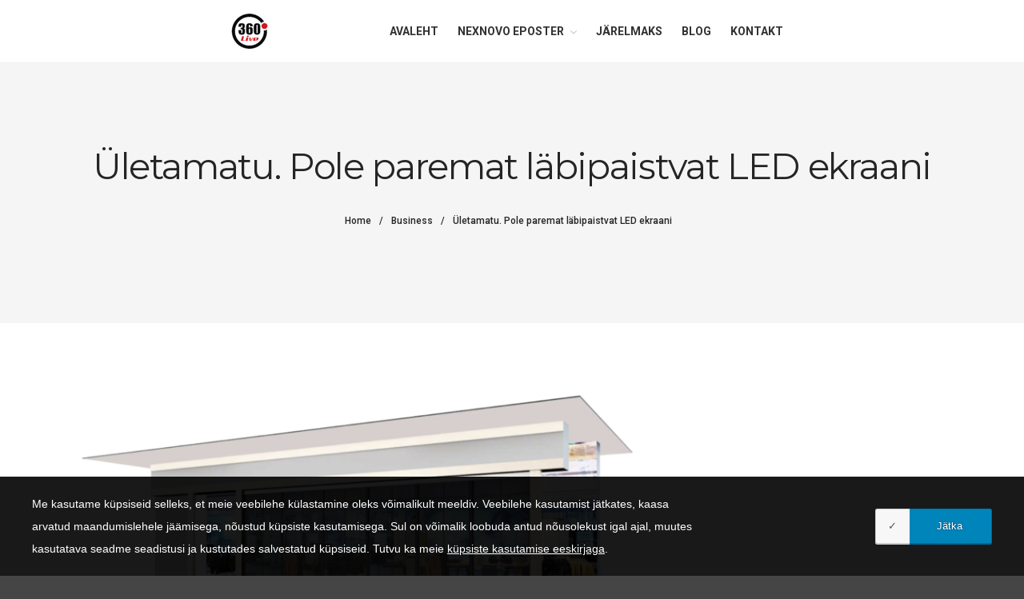

--- FILE ---
content_type: text/html; charset=UTF-8
request_url: https://eposter.ee/2019/03/29/uletamatu-pole-paremat-labipaistvat-led-ekraani/
body_size: 12435
content:
<!DOCTYPE html>
<html lang="et" prefix="og: http://ogp.me/ns#">
<head>
	<meta charset="UTF-8">
	<meta name="viewport" content="width=device-width,initial-scale=1">
					<script>document.documentElement.className = document.documentElement.className + ' yes-js js_active js'</script>
			<title>Ületamatu. Pole paremat läbipaistvat LED ekraani - Parim viis muuta vaateaken digitaalseks - ePoster.ee</title>
			<style>
				.wishlist_table .add_to_cart, a.add_to_wishlist.button.alt { border-radius: 16px; -moz-border-radius: 16px; -webkit-border-radius: 16px; }			</style>
		<script>window._wca = window._wca || [];</script>

<!-- This site is optimized with the Yoast SEO plugin v11.0 - https://yoast.com/wordpress/plugins/seo/ -->
<link rel="canonical" href="https://eposter.ee/2019/03/29/uletamatu-pole-paremat-labipaistvat-led-ekraani/" />
<meta property="og:locale" content="et_EE" />
<meta property="og:type" content="article" />
<meta property="og:title" content="Ületamatu. Pole paremat läbipaistvat LED ekraani - Parim viis muuta vaateaken digitaalseks - ePoster.ee" />
<meta property="og:description" content="  Erinevad võimalikud kohad, kus NEXNOVO läbipaistvaid ekraane rakendada. Jaepindade vaateaknad, kaubanduskeskused, liuguksed, vaheseinad. Jah, me teeme Sinule täislahenduse. Sinu kaupluse, kohviku, koosolekuruumi aknad jäävad läbipaistvaks, kuid väljastpoolt vaataja näeb justkui suurt televiisorit. Ka selle ruumi uksed paneme liikuma ja jah, need uksed jäävad läbipaistvaks ning on osa suures televiisorist.     Järgnevalt tutvustan hinnakirja. &hellip;" />
<meta property="og:url" content="https://eposter.ee/2019/03/29/uletamatu-pole-paremat-labipaistvat-led-ekraani/" />
<meta property="og:site_name" content="Parim viis muuta vaateaken digitaalseks - ePoster.ee" />
<meta property="article:tag" content="Liuguruks" />
<meta property="article:section" content="Business" />
<meta property="article:published_time" content="2019-03-29T07:55:15+00:00" />
<meta property="article:modified_time" content="2019-03-29T07:55:16+00:00" />
<meta property="og:updated_time" content="2019-03-29T07:55:16+00:00" />
<meta property="og:image" content="https://eposter.ee/wp-content/uploads/2019/03/Screenshot-2019-03-16-at-22.39.31-1024x489.png" />
<meta property="og:image:secure_url" content="https://eposter.ee/wp-content/uploads/2019/03/Screenshot-2019-03-16-at-22.39.31-1024x489.png" />
<meta property="og:image:width" content="1024" />
<meta property="og:image:height" content="489" />
<meta name="twitter:card" content="summary_large_image" />
<meta name="twitter:description" content="  Erinevad võimalikud kohad, kus NEXNOVO läbipaistvaid ekraane rakendada. Jaepindade vaateaknad, kaubanduskeskused, liuguksed, vaheseinad. Jah, me teeme Sinule täislahenduse. Sinu kaupluse, kohviku, koosolekuruumi aknad jäävad läbipaistvaks, kuid väljastpoolt vaataja näeb justkui suurt televiisorit. Ka selle ruumi uksed paneme liikuma ja jah, need uksed jäävad läbipaistvaks ning on osa suures televiisorist.     Järgnevalt tutvustan hinnakirja. [&hellip;]" />
<meta name="twitter:title" content="Ületamatu. Pole paremat läbipaistvat LED ekraani - Parim viis muuta vaateaken digitaalseks - ePoster.ee" />
<meta name="twitter:image" content="https://eposter.ee/wp-content/uploads/2019/03/Screenshot-2019-03-16-at-22.39.31-1024x489.png" />
<script type='application/ld+json' class='yoast-schema-graph yoast-schema-graph--main'>{"@context":"https://schema.org","@graph":[{"@type":"Organization","@id":"https://eposter.ee/#organization","name":"CITY 360 O\u00dc","url":"https://eposter.ee/","sameAs":[]},{"@type":"WebSite","@id":"https://eposter.ee/#website","url":"https://eposter.ee/","name":"Parim viis muuta vaateaken digitaalseks - ePoster.ee","publisher":{"@id":"https://eposter.ee/#organization"},"potentialAction":{"@type":"SearchAction","target":"https://eposter.ee/?s={search_term_string}","query-input":"required name=search_term_string"}},{"@type":"WebPage","@id":"https://eposter.ee/2019/03/29/uletamatu-pole-paremat-labipaistvat-led-ekraani/#webpage","url":"https://eposter.ee/2019/03/29/uletamatu-pole-paremat-labipaistvat-led-ekraani/","inLanguage":"et","name":"\u00dcletamatu. Pole paremat l\u00e4bipaistvat LED ekraani - Parim viis muuta vaateaken digitaalseks - ePoster.ee","isPartOf":{"@id":"https://eposter.ee/#website"},"image":{"@type":"ImageObject","@id":"https://eposter.ee/2019/03/29/uletamatu-pole-paremat-labipaistvat-led-ekraani/#primaryimage","url":"https://eposter.ee/wp-content/uploads/2019/03/Screenshot-2019-03-16-at-22.39.31-1024x489.png","caption":""},"primaryImageOfPage":{"@id":"https://eposter.ee/2019/03/29/uletamatu-pole-paremat-labipaistvat-led-ekraani/#primaryimage"},"datePublished":"2019-03-29T07:55:15+00:00","dateModified":"2019-03-29T07:55:16+00:00"},{"@type":"Article","@id":"https://eposter.ee/2019/03/29/uletamatu-pole-paremat-labipaistvat-led-ekraani/#article","isPartOf":{"@id":"https://eposter.ee/2019/03/29/uletamatu-pole-paremat-labipaistvat-led-ekraani/#webpage"},"author":{"@id":"https://eposter.ee/author/rene/#author","name":"ePoster"},"publisher":{"@id":"https://eposter.ee/#organization"},"headline":"\u00dcletamatu. Pole paremat l\u00e4bipaistvat LED ekraani","datePublished":"2019-03-29T07:55:15+00:00","dateModified":"2019-03-29T07:55:16+00:00","commentCount":0,"mainEntityOfPage":"https://eposter.ee/2019/03/29/uletamatu-pole-paremat-labipaistvat-led-ekraani/#webpage","image":{"@id":"https://eposter.ee/2019/03/29/uletamatu-pole-paremat-labipaistvat-led-ekraani/#primaryimage"},"keywords":"Liuguruks","articleSection":"Business"},{"@type":"Person","@id":"https://eposter.ee/author/rene/#author","name":"ePoster","image":{"@type":"ImageObject","@id":"https://eposter.ee/#personlogo","url":"https://secure.gravatar.com/avatar/65269fece0559307d7c9734c01b94499?s=96&d=mm&r=g","caption":"ePoster"},"sameAs":[]}]}</script>
<!-- / Yoast SEO plugin. -->

<link rel='dns-prefetch' href='//s0.wp.com' />
<link rel='dns-prefetch' href='//secure.gravatar.com' />
<link rel='dns-prefetch' href='//fonts.googleapis.com' />
<link rel='dns-prefetch' href='//s.w.org' />
<link rel="alternate" type="application/rss+xml" title="Parim viis muuta vaateaken digitaalseks - ePoster.ee &raquo; RSS" href="https://eposter.ee/feed/" />
<link rel="alternate" type="application/rss+xml" title="Parim viis muuta vaateaken digitaalseks - ePoster.ee &raquo; Kommentaaride RSS" href="https://eposter.ee/comments/feed/" />
<link rel="alternate" type="application/rss+xml" title="Parim viis muuta vaateaken digitaalseks - ePoster.ee &raquo; Ületamatu. Pole paremat läbipaistvat LED ekraani Kommentaaride RSS" href="https://eposter.ee/2019/03/29/uletamatu-pole-paremat-labipaistvat-led-ekraani/feed/" />
		<script type="text/javascript">
			window._wpemojiSettings = {"baseUrl":"https:\/\/s.w.org\/images\/core\/emoji\/11\/72x72\/","ext":".png","svgUrl":"https:\/\/s.w.org\/images\/core\/emoji\/11\/svg\/","svgExt":".svg","source":{"concatemoji":"https:\/\/eposter.ee\/wp-includes\/js\/wp-emoji-release.min.js?ver=5.0.24"}};
			!function(e,a,t){var n,r,o,i=a.createElement("canvas"),p=i.getContext&&i.getContext("2d");function s(e,t){var a=String.fromCharCode;p.clearRect(0,0,i.width,i.height),p.fillText(a.apply(this,e),0,0);e=i.toDataURL();return p.clearRect(0,0,i.width,i.height),p.fillText(a.apply(this,t),0,0),e===i.toDataURL()}function c(e){var t=a.createElement("script");t.src=e,t.defer=t.type="text/javascript",a.getElementsByTagName("head")[0].appendChild(t)}for(o=Array("flag","emoji"),t.supports={everything:!0,everythingExceptFlag:!0},r=0;r<o.length;r++)t.supports[o[r]]=function(e){if(!p||!p.fillText)return!1;switch(p.textBaseline="top",p.font="600 32px Arial",e){case"flag":return s([55356,56826,55356,56819],[55356,56826,8203,55356,56819])?!1:!s([55356,57332,56128,56423,56128,56418,56128,56421,56128,56430,56128,56423,56128,56447],[55356,57332,8203,56128,56423,8203,56128,56418,8203,56128,56421,8203,56128,56430,8203,56128,56423,8203,56128,56447]);case"emoji":return!s([55358,56760,9792,65039],[55358,56760,8203,9792,65039])}return!1}(o[r]),t.supports.everything=t.supports.everything&&t.supports[o[r]],"flag"!==o[r]&&(t.supports.everythingExceptFlag=t.supports.everythingExceptFlag&&t.supports[o[r]]);t.supports.everythingExceptFlag=t.supports.everythingExceptFlag&&!t.supports.flag,t.DOMReady=!1,t.readyCallback=function(){t.DOMReady=!0},t.supports.everything||(n=function(){t.readyCallback()},a.addEventListener?(a.addEventListener("DOMContentLoaded",n,!1),e.addEventListener("load",n,!1)):(e.attachEvent("onload",n),a.attachEvent("onreadystatechange",function(){"complete"===a.readyState&&t.readyCallback()})),(n=t.source||{}).concatemoji?c(n.concatemoji):n.wpemoji&&n.twemoji&&(c(n.twemoji),c(n.wpemoji)))}(window,document,window._wpemojiSettings);
		</script>
		<style type="text/css">
img.wp-smiley,
img.emoji {
	display: inline !important;
	border: none !important;
	box-shadow: none !important;
	height: 1em !important;
	width: 1em !important;
	margin: 0 .07em !important;
	vertical-align: -0.1em !important;
	background: none !important;
	padding: 0 !important;
}
</style>
			<style>
			#wp-admin-bar-layers-edit-layout .ab-icon:before{
				font-family: "layers-interface" !important;
				content: "\e62f" !important;
				font-size: 16px !important;
			}
			</style>
		<link rel='stylesheet' id='photoswipe-css'  href='https://eposter.ee/wp-content/plugins/visual-portfolio/assets/vendor/photoswipe/photoswipe.css?ver=4.1.2' type='text/css' media='all' />
<link rel='stylesheet' id='photoswipe-default-skin-css'  href='https://eposter.ee/wp-content/plugins/visual-portfolio/assets/vendor/photoswipe/default-skin/default-skin.css?ver=4.1.2' type='text/css' media='all' />
<link rel='stylesheet' id='swiper-css'  href='https://eposter.ee/wp-content/plugins/visual-portfolio/assets/vendor/swiper/css/swiper.min.css?ver=4.4.2' type='text/css' media='all' />
<link rel='stylesheet' id='visual-portfolio-css'  href='https://eposter.ee/wp-content/plugins/visual-portfolio/assets/css/style.min.css?ver=1.9.2' type='text/css' media='all' />
<link rel='stylesheet' id='wp-block-library-css'  href='https://eposter.ee/wp-includes/css/dist/block-library/style.min.css?ver=5.0.24' type='text/css' media='all' />
<link rel='stylesheet' id='jquery-selectBox-css'  href='https://eposter.ee/wp-content/plugins/yith-woocommerce-wishlist/assets/css/jquery.selectBox.css?ver=1.2.0' type='text/css' media='all' />
<link rel='stylesheet' id='yith-wcwl-font-awesome-css'  href='https://eposter.ee/wp-content/plugins/yith-woocommerce-wishlist/assets/css/font-awesome.min.css?ver=4.7.0' type='text/css' media='all' />
<link rel='stylesheet' id='yith-wcwl-main-css'  href='https://eposter.ee/wp-content/plugins/yith-woocommerce-wishlist/assets/css/style.css?ver=2.2.7' type='text/css' media='all' />
<link rel='stylesheet' id='contact-form-7-css'  href='https://eposter.ee/wp-content/plugins/contact-form-7/includes/css/styles.css?ver=5.1.1' type='text/css' media='all' />
<link rel='stylesheet' id='crellyslider.min-css'  href='https://eposter.ee/wp-content/plugins/crelly-slider/css/crellyslider.min.css?ver=1.3.4' type='text/css' media='all' />
<link rel='stylesheet' id='gdpr-css'  href='https://eposter.ee/wp-content/plugins/gdpr-custom/assets/css/gdpr-public.css?ver=1.4.7' type='text/css' media='all' />
<link rel='stylesheet' id='jquery-background-video-css'  href='https://eposter.ee/wp-content/plugins/video-backgrounds-for-siteorigin-page-builder/assets/jquery.background-video.css?ver=5.0.24' type='text/css' media='all' />
<link rel='stylesheet' id='so_video_background-css'  href='https://eposter.ee/wp-content/plugins/video-backgrounds-for-siteorigin-page-builder/assets/so_video_background.css?ver=5.0.24' type='text/css' media='all' />
<style id='woocommerce-inline-inline-css' type='text/css'>
.woocommerce form .form-row .required { visibility: visible; }
</style>
<link rel='stylesheet' id='jquery-colorbox-css'  href='https://eposter.ee/wp-content/plugins/yith-woocommerce-compare/assets/css/colorbox.css?ver=5.0.24' type='text/css' media='all' />
<link rel='stylesheet' id='yith-quick-view-css'  href='https://eposter.ee/wp-content/plugins/yith-woocommerce-quick-view/assets/css/yith-quick-view.css?ver=5.0.24' type='text/css' media='all' />
<style id='yith-quick-view-inline-css' type='text/css'>

				#yith-quick-view-modal .yith-wcqv-main{background:#ffffff;}
				#yith-quick-view-close{color:#cdcdcd;}
				#yith-quick-view-close:hover{color:#ff0000;}
</style>
<link rel='stylesheet' id='woocommerce_prettyPhoto_css-css'  href='//eposter.ee/wp-content/plugins/woocommerce/assets/css/prettyPhoto.css?ver=5.0.24' type='text/css' media='all' />
<link rel='stylesheet' id='innovatik-style2-css'  href='https://eposter.ee/wp-content/themes/innovatik/assets/css/bootstrap.min.css?ver=5.0.24' type='text/css' media='all' />
<link rel='stylesheet' id='innovatik-style3-css'  href='https://eposter.ee/wp-content/themes/innovatik/assets/css/font-awesome.min.css?ver=5.0.24' type='text/css' media='all' />
<link rel='stylesheet' id='innovatik-style4-css'  href='https://eposter.ee/wp-content/themes/innovatik/assets/css/style.css?ver=5.0.24' type='text/css' media='all' />
<link rel='stylesheet' id='innovatik-style5-css'  href='https://eposter.ee/wp-content/themes/innovatik/assets/css/animate-custom.css?ver=5.0.24' type='text/css' media='all' />
<link rel='stylesheet' id='innovatik-style6-css'  href='https://eposter.ee/wp-content/themes/innovatik/assets/css/woocommerce.css?ver=5.0.24' type='text/css' media='all' />
<link rel='stylesheet' id='layers-google-fonts-css'  href='//fonts.googleapis.com/css?family=Roboto%3Aregular%2Citalic%2C700%2C100%2C100italic%2C300%2C300italic%2C500%2C500italic%2C700italic%2C900%2C900italic%7CMontserrat%3Aregular%2C700%7CRaleway%3Aregular%2C700%2C100%2C200%2C300%2C500%2C600%2C800%2C900&#038;ver=2.0.10' type='text/css' media='all' />
<link rel='stylesheet' id='layers-framework-css'  href='https://eposter.ee/wp-content/themes/layerswp/assets/css/framework.css?ver=2.0.10' type='text/css' media='all' />
<link rel='stylesheet' id='layers-components-css'  href='https://eposter.ee/wp-content/themes/layerswp/assets/css/components.css?ver=2.0.10' type='text/css' media='all' />
<link rel='stylesheet' id='layers-responsive-css'  href='https://eposter.ee/wp-content/themes/layerswp/assets/css/responsive.css?ver=2.0.10' type='text/css' media='all' />
<link rel='stylesheet' id='layers-icon-fonts-css'  href='https://eposter.ee/wp-content/themes/layerswp/assets/css/layers-icons.css?ver=2.0.10' type='text/css' media='all' />
<link rel='stylesheet' id='layers-woocommerce-css'  href='https://eposter.ee/wp-content/themes/layerswp/assets/css/woocommerce.css?ver=2.0.10' type='text/css' media='all' />
<link rel='stylesheet' id='layers-style-css'  href='https://eposter.ee/wp-content/themes/innovatik/style.css?ver=2.0.10' type='text/css' media='all' />
<link rel='stylesheet' id='jetpack_css-css'  href='https://eposter.ee/wp-content/plugins/jetpack/css/jetpack.css?ver=6.8.5' type='text/css' media='all' />
<script type='text/javascript' src='https://eposter.ee/wp-includes/js/jquery/jquery.js?ver=1.12.4'></script>
<script type='text/javascript' src='https://eposter.ee/wp-includes/js/jquery/jquery-migrate.min.js?ver=1.4.1'></script>
<script type='text/javascript' src='https://eposter.ee/wp-content/plugins/crelly-slider/js/jquery.crellyslider.min.js?ver=1.3.4'></script>
<script type='text/javascript'>
/* <![CDATA[ */
var GDPR = {"ajaxurl":"https:\/\/eposter.ee\/wp-admin\/admin-ajax.php","aborting":"Aborting","is_user_logged_in":"","privacy_page_id":"0"};
/* ]]> */
</script>
<script type='text/javascript' src='https://eposter.ee/wp-content/plugins/gdpr-custom/assets/js/gdpr-public.js?ver=1.4.7'></script>
<script type='text/javascript' src='https://eposter.ee/wp-content/themes/layerswp/assets/js/plugins.js?ver=2.0.10'></script>
<script type='text/javascript'>
/* <![CDATA[ */
var layers_script_settings = {"header_sticky_breakpoint":"270"};
/* ]]> */
</script>
<script type='text/javascript' src='https://eposter.ee/wp-content/themes/layerswp/assets/js/layers.framework.js?ver=2.0.10'></script>
<link rel='https://api.w.org/' href='https://eposter.ee/wp-json/' />
<link rel="EditURI" type="application/rsd+xml" title="RSD" href="https://eposter.ee/xmlrpc.php?rsd" />
<link rel="wlwmanifest" type="application/wlwmanifest+xml" href="https://eposter.ee/wp-includes/wlwmanifest.xml" /> 
<meta name="generator" content="WordPress 5.0.24" />
<meta name="generator" content="WooCommerce 3.5.10" />
<link rel='shortlink' href='https://wp.me/pax2gc-VO' />
		<!-- Custom Logo: hide header text -->
		<style id="custom-logo-css" type="text/css">
			.sitetitle, .tagline {
				position: absolute;
				clip: rect(1px, 1px, 1px, 1px);
			}
		</style>
	<link rel="alternate" type="application/json+oembed" href="https://eposter.ee/wp-json/oembed/1.0/embed?url=https%3A%2F%2Feposter.ee%2F2019%2F03%2F29%2Fuletamatu-pole-paremat-labipaistvat-led-ekraani%2F" />
<link rel="alternate" type="text/xml+oembed" href="https://eposter.ee/wp-json/oembed/1.0/embed?url=https%3A%2F%2Feposter.ee%2F2019%2F03%2F29%2Fuletamatu-pole-paremat-labipaistvat-led-ekraani%2F&#038;format=xml" />
<meta name="referrer" content="always"/>
<link rel='dns-prefetch' href='//v0.wordpress.com'/>
<style type='text/css'>img#wpstats{display:none}</style><style type="text/css" id="layers-inline-styles-header">

 body { font-family: "Roboto", Helvetica, sans-serif;} 

 h1,h2,h3,h4,h5,h6, .heading { font-family: "Montserrat", Helvetica, sans-serif;} 

 button, .button, input[type=submit] { font-family: "Raleway", Helvetica, sans-serif;} 

 .header-site, .header-site.header-sticky { background-color: rgba(255, 255, 255, 1); } 

 .title-container { background-color: #ffffff; } 

 input[type="button"],  input[type="submit"],  button,  .button,  .form-submit input[type="submit"],  .invert input[type="button"],  .invert input[type="submit"],  .invert button,  .invert .button,  .invert .form-submit input[type="submit"]{ background-color: #cdcdcd; color: #FFFFFF; } 

 input[type="button"]:hover,  input[type="submit"]:hover,  button:hover,  .button:hover,  .form-submit input[type="submit"]:hover,  .invert input[type="button"]:hover,  .invert input[type="submit"]:hover,  .invert button:hover,  .invert .button:hover,  .invert .form-submit input[type="submit"]:hover{ background-color: #dcdcdc; color: #FFFFFF; } 

 .copy a:not(.button),  .story a:not(.button){ color: #cdcdcd;border-bottom-color: #cdcdcd;} 

 .copy a:not(.button):hover,  .story a:not(.button):hover{ color: #dcdcdc;border-bottom-color: #dcdcdc;} 

 .footer-site { background-color: #2b2b2b; } </style>			<meta property="og:title" content="Ületamatu. Pole paremat läbipaistvat LED ekraani" />
							<meta property="og:description" content="  Erinevad võimalikud kohad, kus NEXNOVO läbipaistvaid ekraane rakendada. Jaepindade vaateaknad, kaubanduskeskused, liuguksed, vaheseinad. Jah, me teeme Sinule täislahenduse. Sinu kaupluse, kohviku, koosolekuruumi aknad jäävad läbipaistvaks, kuid väljastpoolt vaataja näeb justkui suurt televiisorit. Ka selle ruumi uksed paneme liikuma ja jah, need uksed jäävad läbipaistvaks ning on osa suures televiisorist.     Järgnevalt tutvustan hinnakirja. [&hellip;]" />
						<meta property="og:type" content="website" />
			<meta property="og:url" content="https://eposter.ee/2019/03/29/uletamatu-pole-paremat-labipaistvat-led-ekraani/" />
							<meta property="og:image" content="https://eposter.ee/wp-content/uploads/2019/03/Screenshot-2019-03-16-at-22.39.31-1024x489.png" />
						<noscript><style>.woocommerce-product-gallery{ opacity: 1 !important; }</style></noscript>
			<style type="text/css">.recentcomments a{display:inline !important;padding:0 !important;margin:0 !important;}</style>
		
<!-- BEGIN ExactMetrics v5.3.7 Universal Analytics - https://exactmetrics.com/ -->
<script>
(function(i,s,o,g,r,a,m){i['GoogleAnalyticsObject']=r;i[r]=i[r]||function(){
	(i[r].q=i[r].q||[]).push(arguments)},i[r].l=1*new Date();a=s.createElement(o),
	m=s.getElementsByTagName(o)[0];a.async=1;a.src=g;m.parentNode.insertBefore(a,m)
})(window,document,'script','https://www.google-analytics.com/analytics.js','ga');
  ga('create', 'UA-78509750-2', 'auto');
  ga('send', 'pageview');
</script>
<!-- END ExactMetrics Universal Analytics -->
			<link rel="stylesheet" type="text/css" id="wp-custom-css" href="https://eposter.ee/?custom-css=1dd73d4fb1" />
		<script async src='https://stats.wp.com/s-202605.js'></script>
</head>
<body class="post-template-default single single-post postid-3584 single-format-standard wp-custom-logo woocommerce-no-js body-header-logo-left layers-header-sticky layers-header-overlay layers-post-page right-sidebar">
	<div class="wrapper invert off-canvas-right" id="off-canvas-right">
    <a class="close-canvas" data-toggle="#off-canvas-right" data-toggle-class="open">
        <i class="l-close"></i>
        Close    </a>

    <div class="content nav-mobile clearfix">
        <nav class="nav nav-vertical"><ul id="menu-primary" class="menu"><li id="menu-item-1531" class="menu-item menu-item-type-custom menu-item-object-custom menu-item-1531"><a href="/#avaleht">AVALEHT</a></li>
<li id="menu-item-1533" class="menu-item menu-item-type-custom menu-item-object-custom menu-item-has-children menu-item-1533"><a href="/#Nexnovo-ePoster">NEXNOVO ePOSTER</a>
<ul class="sub-menu">
	<li id="menu-item-1534" class="menu-item menu-item-type-custom menu-item-object-custom menu-item-1534"><a href="#LIHTNE-SEADISTUS">LIHTNE SEADISTUS</a></li>
	<li id="menu-item-1536" class="menu-item menu-item-type-custom menu-item-object-custom menu-item-1536"><a href="#Tehnilised-andmed">TEHNILISED ANDMED</a></li>
</ul>
</li>
<li id="menu-item-1537" class="menu-item menu-item-type-custom menu-item-object-custom menu-item-1537"><a href="/#rendi-info">JÄRELMAKS</a></li>
<li id="menu-item-3591" class="menu-item menu-item-type-post_type menu-item-object-page menu-item-3591"><a href="https://eposter.ee/blog/">Blog</a></li>
<li id="menu-item-1646" class="menu-item menu-item-type-post_type menu-item-object-page menu-item-1646"><a href="https://eposter.ee/contact-us/">Kontakt</a></li>
</ul></nav>    </div>
    <aside id="search-2" class="content widget widget_search"><form role="search" method="get" class="search-form" action="https://eposter.ee/">
				<label>
					<span class="screen-reader-text">Otsi:</span>
					<input type="search" class="search-field" placeholder="Otsi &hellip;" value="" name="s" />
				</label>
				<input type="submit" class="search-submit" value="Otsi" />
			</form></aside>		<aside id="recent-posts-2" class="content widget widget_recent_entries">		<h5 class="section-nav-title">Värsked postitused</h5>		<ul>
											<li>
					<a href="https://eposter.ee/2020/05/18/digitaalsed-katepesukioskid-rakendatakse-koronaviiruse-vastu-voitlemise-vankri-ette/">Digitaalsed kätepesukioskid rakendatakse koronaviiruse vastu võitlemise vankri ette</a>
									</li>
											<li>
					<a href="https://eposter.ee/2019/11/15/labipaistev-led-ekraan/">Läbipaistev LED-ekraan</a>
									</li>
											<li>
					<a href="https://eposter.ee/2019/05/16/auroled-voitis-red-doti-2019-aasta-disainiauhinna-labipaistva-led-rendiekraani-eest/">AuroLED võitis Red Doti 2019. aasta disainiauhinna läbipaistva LED-rendiekraani eest</a>
									</li>
											<li>
					<a href="https://eposter.ee/2019/03/29/uletamatu-pole-paremat-labipaistvat-led-ekraani/">Ületamatu. Pole paremat läbipaistvat LED ekraani</a>
									</li>
					</ul>
		</aside><aside id="recent-comments-2" class="content widget widget_recent_comments"><h5 class="section-nav-title">Värsked kommentaarid</h5><ul id="recentcomments"></ul></aside><aside id="archives-2" class="content widget widget_archive"><h5 class="section-nav-title">Arhiiv</h5>		<ul>
			<li><a href='https://eposter.ee/2020/05/'>mai 2020</a></li>
	<li><a href='https://eposter.ee/2019/11/'>november 2019</a></li>
	<li><a href='https://eposter.ee/2019/05/'>mai 2019</a></li>
	<li><a href='https://eposter.ee/2019/03/'>märts 2019</a></li>
		</ul>
		</aside><aside id="categories-2" class="content widget widget_categories"><h5 class="section-nav-title">Rubriigid</h5>		<ul>
	<li class="cat-item cat-item-17"><a href="https://eposter.ee/category/business/" >Business</a>
</li>
		</ul>
</aside><aside id="meta-2" class="content widget widget_meta"><h5 class="section-nav-title">Meta</h5>			<ul>
						<li><a rel="nofollow" href="https://eposter.ee/wp-login.php">Logi sisse</a></li>
			<li><a href="https://eposter.ee/feed/">Sissekannete <abbr title="Really Simple Syndication">RSS</abbr></a></li>
			<li><a href="https://eposter.ee/comments/feed/">Kommentaaride <abbr title="Really Simple Syndication">RSS</abbr></a></li>
			<li><a href="https://wordpress.org/" title="Kasutame WordPressi, tänapäevast semantilist publitseerimisplatvormi.">WordPress.org</a></li>			</ul>
			</aside></div>		<div class="wrapper-site">

	
		
		
		
		<section class="header-site header-sticky header-overlay header-left">
			            <div class="container header-block">
				<div class="logo">
	
	<a href="https://eposter.ee/" class="custom-logo-link" rel="home" itemprop="url"><img width="56" height="58" src="https://eposter.ee/wp-content/uploads/2018/12/cropped-360.sml2_.png" class="custom-logo" alt="Parim viis muuta vaateaken digitaalseks &#8211; ePoster.ee" itemprop="logo" /></a>		<div class="site-description">
						<h3 class="sitename sitetitle"><a href="https://eposter.ee">Parim viis muuta vaateaken digitaalseks - ePoster.ee</a></h3>
			<p class="tagline">E-poster võimaldab jaemüüjatel kaupluste, kohvikute, salongide vaateakende kaudu edastada reklaamsõnumit möödujatele. </p>
					</div>
	</div>

<nav class="nav nav-horizontal">
    
    <ul id="menu-primary-1" class="menu"><li class="menu-item menu-item-type-custom menu-item-object-custom menu-item-1531"><a href="/#avaleht">AVALEHT</a></li>
<li class="menu-item menu-item-type-custom menu-item-object-custom menu-item-has-children menu-item-1533"><a href="/#Nexnovo-ePoster">NEXNOVO ePOSTER</a>
<ul class="sub-menu">
	<li class="menu-item menu-item-type-custom menu-item-object-custom menu-item-1534"><a href="#LIHTNE-SEADISTUS">LIHTNE SEADISTUS</a></li>
	<li class="menu-item menu-item-type-custom menu-item-object-custom menu-item-1536"><a href="#Tehnilised-andmed">TEHNILISED ANDMED</a></li>
</ul>
</li>
<li class="menu-item menu-item-type-custom menu-item-object-custom menu-item-1537"><a href="/#rendi-info">JÄRELMAKS</a></li>
<li class="menu-item menu-item-type-post_type menu-item-object-page menu-item-3591"><a href="https://eposter.ee/blog/">Blog</a></li>
<li class="menu-item menu-item-type-post_type menu-item-object-page menu-item-1646"><a href="https://eposter.ee/contact-us/">Kontakt</a></li>
</ul>
    
    
<a class="responsive-nav"  data-toggle="#off-canvas-right" data-toggle-class="open">
	<span class="l-menu"></span>
</a>
</nav>			</div>
					</section>

		
		<section id="wrapper-content" class="wrapper-content">		<div class="title-container">
	
						
			
<div class="title-image">

</div>


				<div class="title">
			
														<h3 class="heading">Ületamatu. Pole paremat läbipaistvat LED ekraani</h3>
					
							<nav class="bread-crumbs">
			<ul>
														
						<li data-key="home"><a href="https://eposter.ee">Home</a></li>
																				<li>/</li>
										
						<li data-key="business"><a href="https://eposter.ee/category/business/">Business</a></li>
																				<li>/</li>
										
						<li data-key="uletamatu-pole-paremat-labipaistvat-led-ekraani"><span class="current">Ületamatu. Pole paremat läbipaistvat LED ekraani</span></li>
												</ul>
		</nav>
								</div>
					</div>
	
<div class="content-main clearfix post-3584 post type-post status-publish format-standard has-post-thumbnail hentry category-business tag-liuguruks container">
		<div class="grid">
		
		
							<article id="post-3584" class="column span-8">
					<div class="thumbnail push-bottom post-feature-thumbnail"><img width="660" height="315" src="https://eposter.ee/wp-content/uploads/2019/03/Screenshot-2019-03-16-at-22.39.31-1024x489-1024x489.png" class="attachment-large size-large" alt="" srcset="https://eposter.ee/wp-content/uploads/2019/03/Screenshot-2019-03-16-at-22.39.31-1024x489.png 1024w, https://eposter.ee/wp-content/uploads/2019/03/Screenshot-2019-03-16-at-22.39.31-1024x489-300x143.png 300w, https://eposter.ee/wp-content/uploads/2019/03/Screenshot-2019-03-16-at-22.39.31-1024x489-768x367.png 768w, https://eposter.ee/wp-content/uploads/2019/03/Screenshot-2019-03-16-at-22.39.31-1024x489-500x239.png 500w, https://eposter.ee/wp-content/uploads/2019/03/Screenshot-2019-03-16-at-22.39.31-1024x489-800x382.png 800w, https://eposter.ee/wp-content/uploads/2019/03/Screenshot-2019-03-16-at-22.39.31-1024x489-600x287.png 600w" sizes="(max-width: 660px) 100vw, 660px" /></div>	
			<div class="story post-story">
	
	<p> </p>
<p><span class="embed-youtube" style="text-align:center; display: block;"><iframe class='youtube-player' type='text/html' width='660' height='372' src='https://www.youtube.com/embed/GbdR4Yz_Zk0?version=3&#038;rel=1&#038;fs=1&#038;autohide=2&#038;showsearch=0&#038;showinfo=1&#038;iv_load_policy=1&#038;wmode=transparent' allowfullscreen='true' style='border:0;'></iframe></span></p>
<h4>Erinevad võimalikud kohad, kus NEXNOVO läbipaistvaid ekraane rakendada. Jaepindade vaateaknad, kaubanduskeskused, liuguksed, vaheseinad.</h4>
<p><img class="alignnone size-full wp-image-3585" src="https://eposter.ee/wp-content/uploads/2019/03/Nexnovo-1.jpeg" alt="" width="800" height="454" srcset="https://eposter.ee/wp-content/uploads/2019/03/Nexnovo-1.jpeg 800w, https://eposter.ee/wp-content/uploads/2019/03/Nexnovo-1-300x170.jpeg 300w, https://eposter.ee/wp-content/uploads/2019/03/Nexnovo-1-768x436.jpeg 768w, https://eposter.ee/wp-content/uploads/2019/03/Nexnovo-1-500x284.jpeg 500w, https://eposter.ee/wp-content/uploads/2019/03/Nexnovo-1-600x341.jpeg 600w" sizes="(max-width: 800px) 100vw, 800px" /></p>
<p style="text-align: left;">Jah, me teeme Sinule täislahenduse. Sinu kaupluse, kohviku, koosolekuruumi aknad jäävad läbipaistvaks, kuid väljastpoolt vaataja näeb justkui suurt televiisorit. Ka selle ruumi uksed paneme liikuma ja jah, need uksed jäävad läbipaistvaks ning on osa suures televiisorist.</p>
<p> </p>
<p><span class="embed-youtube" style="text-align:center; display: block;"><iframe class='youtube-player' type='text/html' width='660' height='372' src='https://www.youtube.com/embed/2DFZfx17VfA?version=3&#038;rel=1&#038;fs=1&#038;autohide=2&#038;showsearch=0&#038;showinfo=1&#038;iv_load_policy=1&#038;wmode=transparent' allowfullscreen='true' style='border:0;'></iframe></span></p>
<p> </p>
<p style="text-align: left;">Järgnevalt tutvustan hinnakirja. Kuna tegemist on väga personaalse lahendusega igale vaateaknale, siis on keeruline panna paika täpne hind ilma konkreetse aknaga esmalt tutvumata. Siin on välja arvutatud ligilähedased hinnad valitud mõõtmetega.</p>
<p style="text-align: left;">Esmalt hinnakiri läbipaistvatele LED ekraanidele, millel on piksli suuruseks 2.6:</p>
<table border="0" width="675" cellspacing="0" cellpadding="0"><colgroup><col width="179" /><col span="4" width="65" /></colgroup>
<tbody>
<tr>
<td class="xl63" colspan="5" width="439" height="15"><strong>NEXNOVO läbipaistev LED ekraan NS2.6</strong></td>
</tr>
<tr>
<td class="xl64" height="15">Ekraani raami mõõtmed L x K (mm)</td>
<td class="xl66">1009 x 2200</td>
<td class="xl66">1009 x 2450</td>
<td class="xl66">1009 x 2700</td>
<td class="xl66">1009 x 2950</td>
</tr>
<tr>
<td class="xl64" height="15">Hind EUR (sis 20% KM)</td>
<td class="xl65">11499</td>
<td class="xl65">12999</td>
<td class="xl65">13999</td>
<td class="xl65">15399</td>
</tr>
</tbody>
</table>
<p style="text-align: left;">Hinnakiri läbipaistvatele LED ekraanidele, millel on piksli suuruseks 3.9:</p>
<table border="0" width="673" cellspacing="0" cellpadding="0"><colgroup><col width="179" /><col span="4" width="65" /></colgroup>
<tbody>
<tr>
<td class="xl63" colspan="5" width="439" height="15"><strong>NEXNOVO läbipaistev LED ekraan NS3.9</strong></td>
</tr>
<tr>
<td class="xl64" height="15">Ekraani raami mõõtmed L x K (mm)</td>
<td class="xl66">1009 x 2200</td>
<td class="xl66">1009 x 2450</td>
<td class="xl66">1009 x 2700</td>
<td class="xl66">1009 x 2950</td>
</tr>
<tr>
<td class="xl64" height="15">Hind EUR (sis 20% KM)</td>
<td class="xl65">8500</td>
<td class="xl65">9500</td>
<td class="xl65">10500</td>
<td class="xl65">11500</td>
</tr>
</tbody>
</table>
<p style="text-align: left;">Mõõtke enda vaateaken ära ja saate ligilähedasest eelarvest aimu. Nagu näete, laius on paneelil alati nö 1 meeter ja siis raam lisab sinna väikese lisa ala. Kui Teie aken on näiteks üle 2 meetri lai, siis võite panna kaks paneeli kõrvuti. Kõrguse puhul oleme toonud välja erinevad mõõdud. Täpsema pakkumise saamiseks, palun võtke <a href="https://eposter.ee/contact-us/" target="_blank" rel="noopener">ühendust</a>.</p>
<p><img class="alignnone size-full wp-image-3586" src="https://eposter.ee/wp-content/uploads/2019/03/Nexnovo-2.jpeg" alt="" width="800" height="603" srcset="https://eposter.ee/wp-content/uploads/2019/03/Nexnovo-2.jpeg 800w, https://eposter.ee/wp-content/uploads/2019/03/Nexnovo-2-300x226.jpeg 300w, https://eposter.ee/wp-content/uploads/2019/03/Nexnovo-2-768x579.jpeg 768w, https://eposter.ee/wp-content/uploads/2019/03/Nexnovo-2-500x377.jpeg 500w, https://eposter.ee/wp-content/uploads/2019/03/Nexnovo-2-600x452.jpeg 600w" sizes="(max-width: 800px) 100vw, 800px" /></p>


<p></p>
	
			</div>
	
	<footer class="meta-info"><p><span class="meta-item meta-date"><i class="l-clock-o"></i> 29. märts 2019</span> <span class="meta-item meta-author"><i class="l-user"></i> <a href="https://eposter.ee/author/rene/" title="View all posts by ePoster" rel="author" class="layers-author">ePoster</a></span> <span class="meta-item meta-category"><i class="l-folder-open-o"></i>  <a href="https://eposter.ee/category/business/" title="View all posts in Business">Business</a></span> <span class="meta-item meta-tags"><i class="l-tags"></i>  <a href="https://eposter.ee/tag/liuguruks/" title="View all posts tagged Liuguruks">Liuguruks</a></span></p></footer><div id="comments" class="push-top-large">
	
		<div id="respond" class="comment-respond">
		<h3 id="reply-title" class="comment-reply-title">Lisa kommentaar <small><a rel="nofollow" id="cancel-comment-reply-link" href="/2019/03/29/uletamatu-pole-paremat-labipaistvat-led-ekraani/#respond" style="display:none;">Tühista vastus</a></small></h3>			<form action="https://eposter.ee/wp-comments-post.php" method="post" id="commentform" class="comment-form" novalidate>
				<p class="comment-notes"><span id="email-notes">Sinu e-postiaadressi ei avaldata.</span> Nõutavad väljad on tähistatud <span class="required">*</span>-ga</p><p class="comment-form-comment"><label for="comment">Kommenteeri</label> <textarea id="comment" name="comment" cols="45" rows="8" maxlength="65525" required="required"></textarea></p><p class="comment-form-author"><label for="author">Nimi <span class="required">*</span></label> <input id="author" name="author" type="text" value="" size="30" maxlength="245" required='required' /></p>
<p class="comment-form-email"><label for="email">E-post <span class="required">*</span></label> <input id="email" name="email" type="email" value="" size="30" maxlength="100" aria-describedby="email-notes" required='required' /></p>
<p class="comment-form-url"><label for="url">Veebileht</label> <input id="url" name="url" type="url" value="" size="30" maxlength="200" /></p>
<p class="comment-subscription-form"><input type="checkbox" name="subscribe_comments" id="subscribe_comments" value="subscribe" style="width: auto; -moz-appearance: checkbox; -webkit-appearance: checkbox;" /> <label class="subscribe-label" id="subscribe-label" for="subscribe_comments">Notify me of follow-up comments by email.</label></p><p class="comment-subscription-form"><input type="checkbox" name="subscribe_blog" id="subscribe_blog" value="subscribe" style="width: auto; -moz-appearance: checkbox; -webkit-appearance: checkbox;" /> <label class="subscribe-label" id="subscribe-blog-label" for="subscribe_blog">Notify me of new posts by email.</label></p><p class="form-submit"><input name="submit" type="submit" id="submit" class="submit" value="Saada kommentaar" /> <input type='hidden' name='comment_post_ID' value='3584' id='comment_post_ID' />
<input type='hidden' name='comment_parent' id='comment_parent' value='0' />
</p>			</form>
			</div><!-- #respond -->
	
</div><!-- #comments .comments-area -->
				</article>
			
		
															</div>
	</div>


			<div id="back-to-top">
				<a href="#top">Back to top</a>
			</div> <!-- back-to-top -->

			
		</section>


		
<section id="footer" class="footer-site invert">
		<div class="container content clearfix">
		
		
				<div class="grid copyright">
							<div class="column span-6">
					<p class="site-text">FOTOakadeemia OÜ ©</p>
				</div>
						<div class="column span-6 clearfix t-right">
							</div>
		</div>
			</div>
	
			<a class="created-using-layers" target="_blank" tooltip="Built with Layers" href="http://www.layerswp.com"><span>Built with Layers</span></a>	</section><!-- END / FOOTER -->



	</div><!-- END / MAIN SITE #wrapper -->
		<div class="gdpr-overlay"></div>
<div class="gdpr gdpr-privacy-bar" style="display:none;">
	<div class="gdpr-wrapper">
		<div class="gdpr-content">
			<p>
				Me kasutame küpsiseid selleks, et meie veebilehe külastamine oleks võimalikult meeldiv. Veebilehe kasutamist jätkates, kaasa arvatud maandumislehele jäämisega, nõustud küpsiste kasutamisega. Sul on võimalik loobuda antud nõusolekust igal ajal, muutes kasutatava seadme seadistusi ja kustutades salvestatud küpsiseid. Tutvu ka meie <a href="https://eposter.ee/andmekaitsetingimused">küpsiste kasutamise eeskirjaga</a>.			</p>
		</div>
		<div class="gdpr-right">
						<button class="gdpr-agreement" type="button">Jätka</button>
		</div>
	</div>
</div>

<div class="gdpr gdpr-privacy-preferences">
	<div class="gdpr-wrapper">
		<form method="post" class="gdpr-privacy-preferences-frm" action="https://eposter.ee/wp-admin/admin-post.php">
			<input type="hidden" name="action" value="gdpr_update_privacy_preferences">
			<input type="hidden" id="update-privacy-preferences-nonce" name="update-privacy-preferences-nonce" value="13439c98b2" /><input type="hidden" name="_wp_http_referer" value="/2019/03/29/uletamatu-pole-paremat-labipaistvat-led-ekraani/" />			<header>
				<div class="gdpr-box-title">
					<h3>Privacy Preference Center</h3>
					<span class="gdpr-close"></span>
				</div>
			</header>
			<div class="gdpr-mobile-menu">
				<button type="button">Options</button>
			</div>
			<div class="gdpr-content">
				<ul class="gdpr-tabs">
					<li><button type="button" class="gdpr-tab-button gdpr-active" data-target="gdpr-consent-management">Consent Management</button></li>
														</ul>
				<div class="gdpr-tab-content">
					<div class="gdpr-consent-management gdpr-active">
						<header>
							<h4>Consent Management</h4>
						</header>
						<div class="gdpr-info">
							<p></p>
															<div class="gdpr-cookies-used">
									<div class="gdpr-cookie-title">
										<p>Privacy Policy</p>
																					<span class="gdpr-always-active">Required</span>
											<input type="hidden" name="user_consents[]" value="privacy-policy" checked style="display:none;">
																			</div>
									<div class="gdpr-cookies">
										<span>You read and agreed to our <a href="" target="_blank">Privacy Policy</a>.</span>
									</div>
								</div>
													</div>
					</div>
														</div>
				<input type="hidden" name="all_cookies" value="[]">
			</div>
			<footer>
				<input type="submit" value="Save Preferences">
							</footer>
		</form>
	</div>
</div>

<div class="gdpr gdpr-general-confirmation gdpr-delete-confirmation">
	<div class="gdpr-wrapper">
		<header>
			<div class="gdpr-box-title">
				<h3>Close your account?</h3>
				<span class="gdpr-close"></span>
			</div>
		</header>
		<div class="gdpr-content">
			<p>Your account will be closed and all data will be permanently deleted and cannot be recovered. Are you sure?</p>
		</div>
		<footer>
			<button class="gdpr-delete-account">Continue</button>
			<button class="gdpr-cancel">Cancel</button>
		</footer>
	</div>
</div>


<div id="yith-quick-view-modal">

	<div class="yith-quick-view-overlay"></div>

	<div class="yith-wcqv-wrapper">

		<div class="yith-wcqv-main">

			<div class="yith-wcqv-head">
				<a href="#" id="yith-quick-view-close" class="yith-wcqv-close">X</a>
			</div>

			<div id="yith-quick-view-content" class="woocommerce single-product"></div>

		</div>

	</div>

</div>	<div style="display:none">
	</div>
	<script type="text/javascript">
		var c = document.body.className;
		c = c.replace(/woocommerce-no-js/, 'woocommerce-js');
		document.body.className = c;
	</script>
	
<div class="pswp" tabindex="-1" role="dialog" aria-hidden="true">
	<div class="pswp__bg"></div>
	<div class="pswp__scroll-wrap">
		<div class="pswp__container">
			<div class="pswp__item"></div>
			<div class="pswp__item"></div>
			<div class="pswp__item"></div>
		</div>
		<div class="pswp__ui pswp__ui--hidden">
			<div class="pswp__top-bar">
				<div class="pswp__counter"></div>
				<button class="pswp__button pswp__button--close" aria-label="Sulge (Esc)"></button>
				<button class="pswp__button pswp__button--share" aria-label="Jaga"></button>
				<button class="pswp__button pswp__button--fs" aria-label="Vaheta täisekraanil olekut"></button>
				<button class="pswp__button pswp__button--zoom" aria-label="Suurendus sisse/välja"></button>
				<div class="pswp__preloader">
					<div class="pswp__preloader__icn">
						<div class="pswp__preloader__cut">
							<div class="pswp__preloader__donut"></div>
						</div>
					</div>
				</div>
			</div>
			<div class="pswp__share-modal pswp__share-modal--hidden pswp__single-tap">
				<div class="pswp__share-tooltip"></div>
			</div>
			<button class="pswp__button pswp__button--arrow--left" aria-label="Eelmine (nool vasakule)"></button>
			<button class="pswp__button pswp__button--arrow--right" aria-label="Järgmine (nool paremale)"></button>
			<div class="pswp__caption">
				<div class="pswp__caption__center"></div>
			</div>
		</div>
	</div>
</div>
<script type="text/template" id="tmpl-variation-template">
	<div class="woocommerce-variation-description">{{{ data.variation.variation_description }}}</div>
	<div class="woocommerce-variation-price">{{{ data.variation.price_html }}}</div>
	<div class="woocommerce-variation-availability">{{{ data.variation.availability_html }}}</div>
</script>
<script type="text/template" id="tmpl-unavailable-variation-template">
	<p>Vabandame, see toode ei ole saadaval. Palun proovi teistsugust kombinatsiooni.</p>
</script>
<script type='text/javascript' src='https://eposter.ee/wp-content/plugins/yith-woocommerce-wishlist/assets/js/jquery.selectBox.min.js?ver=1.2.0'></script>
<script type='text/javascript'>
/* <![CDATA[ */
var yith_wcwl_l10n = {"ajax_url":"\/wp-admin\/admin-ajax.php","redirect_to_cart":"no","multi_wishlist":"","hide_add_button":"1","is_user_logged_in":"","ajax_loader_url":"https:\/\/eposter.ee\/wp-content\/plugins\/yith-woocommerce-wishlist\/assets\/images\/ajax-loader.gif","remove_from_wishlist_after_add_to_cart":"yes","labels":{"cookie_disabled":"We are sorry, but this feature is available only if cookies are enabled on your browser.","added_to_cart_message":"<div class=\"woocommerce-message\">Product correctly added to cart<\/div>"},"actions":{"add_to_wishlist_action":"add_to_wishlist","remove_from_wishlist_action":"remove_from_wishlist","move_to_another_wishlist_action":"move_to_another_wishlsit","reload_wishlist_and_adding_elem_action":"reload_wishlist_and_adding_elem"}};
/* ]]> */
</script>
<script type='text/javascript' src='https://eposter.ee/wp-content/plugins/yith-woocommerce-wishlist/assets/js/jquery.yith-wcwl.js?ver=2.2.7'></script>
<script type='text/javascript'>
/* <![CDATA[ */
var wpcf7 = {"apiSettings":{"root":"https:\/\/eposter.ee\/wp-json\/contact-form-7\/v1","namespace":"contact-form-7\/v1"}};
/* ]]> */
</script>
<script type='text/javascript' src='https://eposter.ee/wp-content/plugins/contact-form-7/includes/js/scripts.js?ver=5.1.1'></script>
<script type='text/javascript' src='https://eposter.ee/wp-includes/js/jquery/ui/core.min.js?ver=1.11.4'></script>
<script type='text/javascript' src='https://s0.wp.com/wp-content/js/devicepx-jetpack.js?ver=202605'></script>
<script type='text/javascript' src='https://eposter.ee/wp-content/plugins/video-backgrounds-for-siteorigin-page-builder/assets/jquery.background-video.js?ver=1.1.1'></script>
<script type='text/javascript' src='https://eposter.ee/wp-content/plugins/woocommerce/assets/js/jquery-blockui/jquery.blockUI.min.js?ver=2.70'></script>
<script type='text/javascript'>
/* <![CDATA[ */
var wc_add_to_cart_params = {"ajax_url":"\/wp-admin\/admin-ajax.php","wc_ajax_url":"\/?wc-ajax=%%endpoint%%","i18n_view_cart":"Vaata ostukorvi","cart_url":"https:\/\/eposter.ee\/cart\/","is_cart":"","cart_redirect_after_add":"no"};
/* ]]> */
</script>
<script type='text/javascript' src='https://eposter.ee/wp-content/plugins/woocommerce/assets/js/frontend/add-to-cart.min.js?ver=3.5.10'></script>
<script type='text/javascript' src='https://eposter.ee/wp-content/plugins/woocommerce/assets/js/js-cookie/js.cookie.min.js?ver=2.1.4'></script>
<script type='text/javascript'>
/* <![CDATA[ */
var woocommerce_params = {"ajax_url":"\/wp-admin\/admin-ajax.php","wc_ajax_url":"\/?wc-ajax=%%endpoint%%"};
/* ]]> */
</script>
<script type='text/javascript' src='https://eposter.ee/wp-content/plugins/woocommerce/assets/js/frontend/woocommerce.min.js?ver=3.5.10'></script>
<script type='text/javascript'>
/* <![CDATA[ */
var wc_cart_fragments_params = {"ajax_url":"\/wp-admin\/admin-ajax.php","wc_ajax_url":"\/?wc-ajax=%%endpoint%%","cart_hash_key":"wc_cart_hash_3b0bd36758ae7f83d1c7b80f180494c1","fragment_name":"wc_fragments_3b0bd36758ae7f83d1c7b80f180494c1"};
/* ]]> */
</script>
<script type='text/javascript' src='https://eposter.ee/wp-content/plugins/woocommerce/assets/js/frontend/cart-fragments.min.js?ver=3.5.10'></script>
<script type='text/javascript'>
		jQuery( 'body' ).bind( 'wc_fragments_refreshed', function() {
			jQuery( 'body' ).trigger( 'jetpack-lazy-images-load' );
		} );
	
</script>
<script type='text/javascript'>
/* <![CDATA[ */
var yith_woocompare = {"ajaxurl":"\/?wc-ajax=%%endpoint%%","actionadd":"yith-woocompare-add-product","actionremove":"yith-woocompare-remove-product","actionview":"yith-woocompare-view-table","actionreload":"yith-woocompare-reload-product","added_label":"Added","table_title":"Product Comparison","auto_open":"yes","loader":"https:\/\/eposter.ee\/wp-content\/plugins\/yith-woocommerce-compare\/assets\/images\/loader.gif","button_text":"Compare","cookie_name":"yith_woocompare_list","close_label":"Close"};
/* ]]> */
</script>
<script type='text/javascript' src='https://eposter.ee/wp-content/plugins/yith-woocommerce-compare/assets/js/woocompare.min.js?ver=2.3.7'></script>
<script type='text/javascript' src='https://eposter.ee/wp-content/plugins/yith-woocommerce-compare/assets/js/jquery.colorbox-min.js?ver=1.4.21'></script>
<script type='text/javascript'>
/* <![CDATA[ */
var yith_qv = {"ajaxurl":"\/wp-admin\/admin-ajax.php","loader":"https:\/\/eposter.ee\/wp-content\/plugins\/yith-woocommerce-quick-view\/assets\/image\/qv-loader.gif","is2_2":"","lang":""};
/* ]]> */
</script>
<script type='text/javascript' src='https://eposter.ee/wp-content/plugins/yith-woocommerce-quick-view/assets/js/frontend.min.js?ver=1.3.6'></script>
<script type='text/javascript' src='//eposter.ee/wp-content/plugins/woocommerce/assets/js/prettyPhoto/jquery.prettyPhoto.min.js?ver=3.1.6'></script>
<script type='text/javascript'>
/* <![CDATA[ */
var mailchimp_public_data = {"site_url":"https:\/\/eposter.ee","ajax_url":"https:\/\/eposter.ee\/wp-admin\/admin-ajax.php"};
/* ]]> */
</script>
<script type='text/javascript' src='https://eposter.ee/wp-content/plugins/mailchimp-for-woocommerce/public/js/mailchimp-woocommerce-public.min.js?ver=2.1.11'></script>
<script type='text/javascript' src='https://secure.gravatar.com/js/gprofiles.js?ver=2026Janaa'></script>
<script type='text/javascript'>
/* <![CDATA[ */
var WPGroHo = {"my_hash":""};
/* ]]> */
</script>
<script type='text/javascript' src='https://eposter.ee/wp-content/plugins/jetpack/modules/wpgroho.js?ver=5.0.24'></script>
<script type='text/javascript' src='https://eposter.ee/wp-content/themes/innovatik/assets/js/bootstrap.min.js?ver=5.0.24'></script>
<script type='text/javascript' src='https://eposter.ee/wp-content/themes/innovatik/assets/js/custom.js?ver=5.0.24'></script>
<script type='text/javascript' src='https://eposter.ee/wp-includes/js/comment-reply.min.js?ver=5.0.24'></script>
<script type='text/javascript' src='https://eposter.ee/wp-includes/js/wp-embed.min.js?ver=5.0.24'></script>
<script type='text/javascript' src='https://eposter.ee/wp-includes/js/underscore.min.js?ver=1.8.3'></script>
<script type='text/javascript'>
/* <![CDATA[ */
var _wpUtilSettings = {"ajax":{"url":"\/wp-admin\/admin-ajax.php"}};
/* ]]> */
</script>
<script type='text/javascript' src='https://eposter.ee/wp-includes/js/wp-util.min.js?ver=5.0.24'></script>
<script type='text/javascript'>
/* <![CDATA[ */
var wc_add_to_cart_variation_params = {"wc_ajax_url":"\/?wc-ajax=%%endpoint%%","i18n_no_matching_variations_text":"Vabandame, sinu valikule ei vasta \u00fckski toode. Palun proovi teistsugust kombinatsiooni.","i18n_make_a_selection_text":"Palun vali enne ostukorvi lisamist sellele tootele omadused.","i18n_unavailable_text":"Vabandame, see toode ei ole saadaval. Palun proovi teistsugust kombinatsiooni."};
/* ]]> */
</script>
<script type='text/javascript' src='https://eposter.ee/wp-content/plugins/woocommerce/assets/js/frontend/add-to-cart-variation.min.js?ver=3.5.10'></script>
<script type='text/javascript' src='https://eposter.ee/wp-content/plugins/woocommerce/assets/js/zoom/jquery.zoom.min.js?ver=1.7.21'></script>
<script type='text/javascript' src='https://eposter.ee/wp-content/plugins/visual-portfolio/assets/vendor/photoswipe/photoswipe.min.js?ver=4.1.2'></script>
<script type='text/javascript' src='https://eposter.ee/wp-content/plugins/visual-portfolio/assets/vendor/photoswipe/photoswipe-ui-default.min.js?ver=4.1.2'></script>
<script type='text/javascript'>
/* <![CDATA[ */
var wc_single_product_params = {"i18n_required_rating_text":"Palun vali hinnang","review_rating_required":"yes","flexslider":{"rtl":false,"animation":"slide","smoothHeight":true,"directionNav":false,"controlNav":"thumbnails","slideshow":false,"animationSpeed":500,"animationLoop":false,"allowOneSlide":false},"zoom_enabled":"1","zoom_options":[],"photoswipe_enabled":"1","photoswipe_options":{"shareEl":false,"closeOnScroll":false,"history":false,"hideAnimationDuration":0,"showAnimationDuration":0},"flexslider_enabled":"1"};
/* ]]> */
</script>
<script type='text/javascript' src='https://eposter.ee/wp-content/plugins/woocommerce/assets/js/frontend/single-product.min.js?ver=3.5.10'></script>
<script type='text/javascript' src='https://stats.wp.com/e-202605.js' async='async' defer='defer'></script>
<script type='text/javascript'>
	_stq = window._stq || [];
	_stq.push([ 'view', {v:'ext',j:'1:6.8.5',blog:'155636876',post:'3584',tz:'2',srv:'eposter.ee'} ]);
	_stq.push([ 'clickTrackerInit', '155636876', '3584' ]);
</script>
</body>
</html>

--- FILE ---
content_type: text/css
request_url: https://eposter.ee/wp-content/plugins/visual-portfolio/assets/css/style.min.css?ver=1.9.2
body_size: 1540
content:
/*!
 * Name    : Visual Portfolio
 * Version : 1.9.2
 * Author  : nK https://nkdev.info
 */.vp-portfolio{position:relative;min-height:114px}.vp-portfolio,.vp-portfolio *{box-sizing:border-box}.vp-portfolio__items{transition:.3s height ease-in-out, .3s transform ease-in-out;will-change:height, transform}.vp-portfolio::after,.vp-portfolio__items::after{content:"";display:block;clear:both}.vp-portfolio__items-wrap,.vp-portfolio__filter-wrap,.vp-portfolio__pagination-wrap,.vp-portfolio__item{position:relative;overflow:hidden}.vp-portfolio__items-wrap,.vp-portfolio__filter-wrap,.vp-portfolio__pagination-wrap{visibility:hidden;opacity:0;transition:.3s opacity, .3s visibility;will-change:opacity, visibility}.vp-portfolio__item-wrap{position:relative;float:left;width:33.333%}.vp-portfolio__item .vp-portfolio__item-img img,.vp-portfolio__item .vp-portfolio__item-img a{display:block;width:100%;height:auto}.vp-portfolio__item-img{position:relative}.vp-portfolio__preloader-wrap{visibility:visible;opacity:1;transition:.3s opacity, .3s visibility;will-change:opacity, visibility}.vp-portfolio__preloader{position:absolute;left:50%;width:23px;height:24px;margin-top:45px;margin-left:-11px;-webkit-animation:vp-preloader 2s linear infinite;animation:vp-preloader 2s linear infinite}.vp-portfolio__preloader span{position:absolute;display:block;top:0;left:0;width:10px;height:7px;background-color:#8a8a8a}.vp-portfolio__preloader span:nth-of-type(1){height:14px}.vp-portfolio__preloader span:nth-of-type(2){left:12px}.vp-portfolio__preloader span:nth-of-type(3){top:16px}.vp-portfolio__preloader span:nth-of-type(4){top:9px;left:12px;height:14px}@-webkit-keyframes vp-preloader{0%,100%{opacity:.5}40%,60%{opacity:1}}@keyframes vp-preloader{0%,100%{opacity:.5}40%,60%{opacity:1}}[data-vp-layout="tiles"] .vp-portfolio__item-img img,[data-vp-layout="tiles"] .vp-portfolio__item-img{position:absolute;top:0;right:0;bottom:0;left:0}[data-vp-layout="tiles"] .vp-portfolio__item-img-wrap{position:relative;display:block;overflow:hidden}[data-vp-layout="tiles"] .vp-portfolio__item-img-wrap::before{content:"";display:block;margin-top:56%}[data-vp-layout="tiles"] .vp-portfolio__item-img img{width:100%;height:100%;-o-object-fit:cover;object-fit:cover;-o-object-position:50% 50%;object-position:50% 50%;font-family:"object-fit: cover; object-position: 50% 50%;"}[data-vp-layout="justified"] .vp-portfolio__items{transition:.2s height ease-in-out;will-change:height}[data-vp-layout="justified"] .vp-portfolio__item-wrap{float:left;top:0;left:0;transition:.2s transform ease-in-out, .2s width ease-in-out, .2s height ease-in-out;will-change:transform, width, height}[data-vp-layout="slider"] .vp-portfolio__item-wrap{float:none;width:auto}[data-vp-layout="slider"] .vp-portfolio__item-img-wrap{position:relative;display:block;overflow:hidden}[data-vp-layout="slider"] .vp-portfolio__item-img-wrap::before{content:"";display:block}[data-vp-layout="slider"] .vp-portfolio__item-img img{-o-object-fit:cover;object-fit:cover;-o-object-position:50% 50%;object-position:50% 50%;font-family:"object-fit: cover; object-position: 50% 50%;"}[data-vp-layout="slider"] .vp-portfolio__items-arrow{position:absolute;display:flex;align-items:center;justify-content:center;top:50%;width:40px;height:40px;margin-top:-20px;color:#6c7781;cursor:pointer;background-color:#fff;border-radius:50%;box-shadow:0 0 7px 2px rgba(0,0,0,0.04);opacity:.5;transition:.2s opacity ease-in-out, .2s box-shadow ease-in-out;will-change:opacity, box-shadow;z-index:1}[data-vp-layout="slider"] .vp-portfolio__items-arrow::after{content:"";position:absolute;display:block;top:-10px;right:-10px;bottom:-10px;left:-10px}[data-vp-layout="slider"] .vp-portfolio__items-arrow:hover{box-shadow:0 2px 15px 2px rgba(0,0,0,0.04);opacity:1}[data-vp-layout="slider"] .vp-portfolio__items-arrow-prev{left:10px}[data-vp-layout="slider"] .vp-portfolio__items-arrow-next{right:10px}[data-vp-layout="slider"][data-vp-slider-bullets="true"] .vp-portfolio__items-wrap{padding-bottom:25px}[data-vp-layout="slider"][data-vp-slider-bullets="true"] .vp-portfolio__items-wrap .vp-portfolio__items-arrow{margin-top:-32.5px}[data-vp-layout="slider"] .vp-portfolio__items-bullets{position:absolute;margin-bottom:-15px;text-align:center;z-index:1}[data-vp-layout="slider"] .vp-portfolio__items-bullets.swiper-pagination-bullets-dynamic{margin-bottom:-7px}[data-vp-layout="slider"] .vp-portfolio__items-bullets>span{position:relative;cursor:pointer;background-color:#6c7781;opacity:.2;transition:.15s opacity ease-in-out;will-change:opacity}[data-vp-layout="slider"] .vp-portfolio__items-bullets>span:hover{opacity:.5}[data-vp-layout="slider"] .vp-portfolio__items-bullets>span.swiper-pagination-bullet-active{opacity:1}[data-vp-layout="slider"] .vp-portfolio__items-bullets>span::after{content:"";position:absolute;display:block;top:-4px;right:-4px;bottom:-4px;left:-4px}.vp-portfolio.vp-portfolio__ready{min-height:initial}.vp-portfolio.vp-portfolio__ready .vp-portfolio__items-wrap,.vp-portfolio.vp-portfolio__ready .vp-portfolio__filter-wrap,.vp-portfolio.vp-portfolio__ready .vp-portfolio__pagination-wrap{visibility:visible;opacity:1}.vp-portfolio.vp-portfolio__ready .vp-portfolio__preloader-wrap{visibility:hidden;opacity:0}.vp-portfolio.vp-portfolio__ready .vp-portfolio__preloader-wrap .vp-portfolio__preloader{-webkit-animation:none;animation:none}.vp-single-filter.vp-single-filter__ready .vp-portfolio__filter-wrap{visibility:visible;opacity:1}.vp-portfolio.vp-portfolio__loading::before{content:"";position:absolute;display:block;top:0;right:0;bottom:0;left:0;z-index:1}.vp-portfolio.vp-portfolio__loading .vp-portfolio__items-wrap,.vp-portfolio.vp-portfolio__loading .vp-portfolio__filter-wrap,.vp-portfolio.vp-portfolio__loading .vp-portfolio__pagination-wrap{opacity:.5}.vp-portfolio__item-popup{display:none}.vp-pswp{z-index:1500}body.admin-bar .vp-pswp{top:32px;min-height:calc(100% - 32px)}@media screen and (max-width: 782px){body.admin-bar .vp-pswp{top:42px;min-height:calc(100% - 42px)}}@media screen and (max-width: 600px){body.admin-bar .vp-pswp{top:0;min-height:100%}}.vp-pswp .pswp__caption{background-color:rgba(0,0,0,0.75)}.vp-pswp .pswp__caption>div{max-width:600px;font-size:12px;color:#fff}.vp-pswp .pswp__caption h3{color:inherit}.vp-pswp .pswp__caption a{color:inherit}.vp-pswp .pswp__caption a:hover{opacity:.8}.vp-pswp .pswp__caption .vp-portfolio__item-meta-title{margin-top:0;margin-bottom:3px;font-size:14px;color:inherit}.vp-pswp .pswp__caption .vp-portfolio__item-meta-title a{text-decoration:none}.vp-pswp .pswp__preloader{position:absolute;right:0;bottom:0;z-index:1}.vp-pswp .vp-pswp-video{position:relative;display:flex;align-items:center;width:100%;max-width:1920px;height:100%;margin:0 auto;line-height:0;text-align:left;vertical-align:middle;z-index:1045}.vp-pswp .vp-pswp-video>div{position:relative;width:100%;height:0;padding-bottom:56.25%}.vp-pswp .vp-pswp-video>div iframe{position:absolute;top:0;left:0;width:100%;height:100%;margin:0}.vp-pswp .vp-pswp-video>div video{width:100% !important;height:auto !important;margin:0}img.visual-portfolio-lazyload{opacity:1;transition:.3s opacity;will-change:opacity}.vp-portfolio__item-img::before{content:"";position:absolute;top:0;right:0;bottom:0;left:0;background:linear-gradient(-70deg, rgba(255,255,255,0) 42%, rgba(255,255,255,0.55) 50%, rgba(255,255,255,0) 58%);background-color:rgba(132,136,177,0.05);background-position:0% 50%;background-size:500% 100%;transition:.3s .3s opacity, .3s .3s visibility}.vp-portfolio__item-img-lazyloading::before{visibility:visible;opacity:1;transition:none;-webkit-animation:vp-lazyload-placeholder 3s linear infinite;animation:vp-lazyload-placeholder 3s linear infinite}.vp-portfolio__item-img-lazyloading img.visual-portfolio-lazyload{opacity:0}@-webkit-keyframes vp-lazyload-placeholder{0%,80%{background-position:100% 50%}100%{background-position:0% 50%}}@keyframes vp-lazyload-placeholder{0%,80%{background-position:100% 50%}100%{background-position:0% 50%}}


--- FILE ---
content_type: text/css
request_url: https://eposter.ee/wp-content/themes/innovatik/assets/css/style.css?ver=5.0.24
body_size: 15166
content:


/*header*/
 

.header-site.invert .sub-menu, .header-site.invert .sub-menu li a {
background:#3d3d3d!important;color: #fff!important;
}
.wpb_button, .wpb_content_element, ul.wpb_thumbnails-fluid > li { margin-bottom: 0!important;}
[class*="column"] { margin-bottom: 0!important;max-width: calc(100% - 0px)!important;}

.top-bar-header {background:#fff;border-bottom:1px solid #eee;color:#aaa;}
.top-bar-header a {color:#aaa;}

@media (max-width: 1023px) {
.title-container { padding-top: 100px!important;}
}
@media (max-width: 580px) {
.sp-contact-info { text-align:center; float:none;}
.social-icons li { text-align:center; float:none;}
.btn02 .ow-button-base a {margin-left:21px;}
.btn01 .ow-button-base a {margin-left:21px;}
}
@media (min-width: 640px) {
.top-bar-header {height:40px;}
}
@media (max-width: 639px) {
.top-bar-header {height:130px;}
}
.sp-contact-info { float: left;}
.sp-contact-info li {display:inline-block;}
.sp-contact-info li {
line-height: 40px;
padding: 0 20px;
border-left: 1px solid #eee;
margin-right: 0;
}
.sp-contact-info li a {font-size: 15px;font-weight: 500;}
.sp-contact-info li {font-size: 15px;font-weight: 500;}
.social-icons {
float: right;
height: 100%;
overflow: hidden;
}
.social-icons li, #topbar .social-icons li a {
float: left;
list-style: outside none none;
}

.social-icons li:last-child {border-right: 1px solid #eee;}
.social-icons li { border-left: 1px solid #eee;width: 40px;text-align: center;}
.social-icons li a {
border-radius: 0;
font-size: 15px;
height: 40px;
line-height: 40px;
margin: 0;
overflow: hidden;
text-align: center;
 
}
.social-icons.social-icons-colored .social-rss a, .social-icons.social-icons-colored-hover .social-rss:hover {
background-color: #faa33d;
}
.social-icons.social-icons-colored .social-facebook a, .social-icons.social-icons-colored-hover .social-facebook:hover {
background-color: #5d82d1;
}
.social-icons.social-icons-colored .social-twitter a, .social-icons.social-icons-colored-hover .social-twitter:hover {
background-color: #40bff5;
}
.social-icons.social-icons-colored .social-vimeo a, .social-icons.social-icons-colored-hover .social-vimeo:hover {
background-color: #35c6ea;
}
.social-icons.social-icons-colored .social-myspace a, .social-icons.social-icons-colored-hover .social-myspace:hover {
background-color: #008dde;
}
.social-icons.social-icons-colored .social-youtube a, .social-icons.social-icons-colored-hover .social-youtube:hover {
background-color: #ef4e41;
}
.social-icons.social-icons-colored .social-instagram a, .social-icons.social-icons-colored-hover .social-instagram:hover {
background-color: #548bb6;
}
.social-icons.social-icons-colored .social-gplus a, .social-icons.social-icons-colored-hover .social-gplus:hover {
background-color: #d68400;
}
.social-icons.social-icons-colored .social-stumbleupon a, .social-icons.social-icons-colored-hover .social-stumbleupon:hover {
background-color: #ff5c30;
}
.social-icons.social-icons-colored .social-lastfm a, .social-icons.social-icons-colored-hover .social-lastfm:hover {
background-color: #f34320;
}
.social-icons.social-icons-colored .social-pinterest a, .social-icons.social-icons-colored-hover .social-pinterest:hover {
background-color: #e13138;
}
.social-icons.social-icons-colored .social-google a, .social-icons.social-icons-colored-hover .social-google:hover {
background-color: #eb5e4c;
}
.social-icons.social-icons-colored .social-evernote a, .social-icons.social-icons-colored-hover .social-evernote:hover {
background-color: #9acf4f;
}
.social-icons.social-icons-colored .social-dribbble a, .social-icons.social-icons-colored-hover .social-dribbble:hover {
background-color: #f7659c;
}
.social-icons.social-icons-colored .social-skype a, .social-icons.social-icons-colored-hover .social-skype:hover {
background-color: #13c1f3;
}
.social-icons.social-icons-colored .social-forrst a, .social-icons.social-icons-colored-hover .social-forrst:hover {
background-color: #45ad76;
}
.social-icons.social-icons-colored .social-linkedin a, .social-icons.social-icons-colored-hover .social-linkedin:hover {
background-color: #238cc8;
}
.social-icons.social-icons-colored .social-wordpress a, .social-icons.social-icons-colored-hover .social-wordpress:hover {
background-color: #2592c3;
}
.social-icons.social-icons-colored .social-grooveshark a, .social-icons.social-icons-colored-hover .social-grooveshark:hover {
background-color: #ffb21d;
}
.social-icons.social-icons-colored .social-delicious a, .social-icons.social-icons-colored-hover .social-delicious:hover {
background-color: #377bda;
}
.social-icons.social-icons-colored .social-behance a, .social-icons.social-icons-colored-hover .social-behance:hover {
background-color: #1879fd;
}
.social-icons.social-icons-colored .social-dropbox a, .social-icons.social-icons-colored-hover .social-dropbox:hover {
background-color: #17a3eb;
}
.social-icons.social-icons-colored .social-soundcloud a, .social-icons.social-icons-colored-hover .social-soundcloud:hover {
background-color: #ff7e30;
}
.social-icons.social-icons-colored .social-deviantart a, .social-icons.social-icons-colored-hover .social-deviantart:hover {
background-color: #6a8a7b;
}
.social-icons.social-icons-colored .social-yahoo a, .social-icons.social-icons-colored-hover .social-yahoo:hover {
background-color: #ab47ac;
}
.social-icons.social-icons-colored .social-flickr a, .social-icons.social-icons-colored-hover .social-flickr:hover {
background-color: #ff48a3;
}
.social-icons.social-icons-colored .social-digg a, .social-icons.social-icons-colored-hover .social-digg:hover {
background-color: #75788d;
}
.social-icons.social-icons-colored .social-blogger a, .social-icons.social-icons-colored-hover .social-blogger:hover {
background-color: #ff9233;
}
.social-icons.social-icons-colored .social-tumblr a, .social-icons.social-icons-colored-hover .social-tumblr:hover {
background-color: #426d9b;
}
.social-icons.social-icons-colored .social-quora a, .social-icons.social-icons-colored-hover .social-quora:hover {
background-color: #ea3d23;
}
.social-icons.social-icons-colored .social-github a, .social-icons.social-icons-colored-hover .social-github:hover {
background-color: #3f91cb;
}
.social-icons.social-icons-colored .social-amazon a, .social-icons.social-icons-colored-hover .social-amazon:hover {
background-color: #ff8e2e;
}
.social-icons.social-icons-colored .social-xing a, .social-icons.social-icons-colored-hover .social-xing:hover {
background-color: #1a8e8c;
}
.social-icons.social-icons-colored .social-wikipedia a, .social-icons.social-icons-colored-hover .social-wikipedia:hover {
background-color: #b3b5b8;
}
 .social-icons.social-icons-colored-hover .social-rss:hover a {color:#fff;}
.social-icons.social-icons-colored-hover .social-facebook:hover a {color:#fff;}
.social-icons.social-icons-colored-hover .social-twitter:hover a {color:#fff;}
.social-icons.social-icons-colored-hover .social-vimeo:hover a {color:#fff;}
.social-icons.social-icons-colored-hover .social-myspace:hover a {color:#fff;}
.social-icons.social-icons-colored-hover .social-youtube:hover a {color:#fff;}
.social-icons.social-icons-colored-hover .social-instagram:hover a {color:#fff;}
.social-icons.social-icons-colored-hover .social-gplus:hover a {color:#fff;}
.social-icons.social-icons-colored-hover .social-stumbleupon:hover a {color:#fff;}
.social-icons.social-icons-colored-hover .social-lastfm:hover a {color:#fff;}
.social-icons.social-icons-colored-hover .social-pinterest:hover a {color:#fff;}
.social-icons.social-icons-colored-hover .social-google:hover a {color:#fff;}
.social-icons.social-icons-colored-hover .social-evernote:hover a {color:#fff;}
.social-icons.social-icons-colored-hover .social-dribbble:hover a {color:#fff;}
.social-icons.social-icons-colored-hover .social-skype:hover a {color:#fff;}
.social-icons.social-icons-colored-hover .social-forrst:hover a {color:#fff;}
.social-icons.social-icons-colored-hover .social-linkedin:hover a {color:#fff;}
.social-icons.social-icons-colored-hover .social-wordpress:hover a {color:#fff;}
.social-icons.social-icons-colored-hover .social-grooveshark:hover a {color:#fff;}
.social-icons.social-icons-colored-hover .social-delicious:hover a {color:#fff;}
.social-icons.social-icons-colored-hover .social-behance:hover a {color:#fff;}
.social-icons.social-icons-colored-hover .social-dropbox:hover a {color:#fff;}
.social-icons.social-icons-colored-hover .social-soundcloud:hover a {color:#fff;}
.social-icons.social-icons-colored-hover .social-deviantart:hover a {color:#fff;}
.social-icons.social-icons-colored-hover .social-yahoo:hover a {color:#fff;}
.social-icons.social-icons-colored-hover .social-flickr:hover a {color:#fff;}
.social-icons.social-icons-colored-hover .social-digg:hover a {color:#fff;}
.social-icons.social-icons-colored-hover .social-blogger:hover a {color:#fff;}
.social-icons.social-icons-colored-hover .social-tumblr:hover a {color:#fff;}
.social-icons.social-icons-colored-hover .social-quora:hover a {color:#fff;}
.social-icons.social-icons-colored-hover .social-github:hover a {color:#fff;}
.social-icons.social-icons-colored-hover .social-amazon:hover a {color:#fff;}
.social-icons.social-icons-colored-hover .social-xing:hover a {color:#fff;}
.social-icons.social-icons-colored-hover .social-wikipedia:hover a {color:#fff;}

/*style2*/

.social-icons2 li { border: 1px solid #eee;border-radius: 100%;display:inline;width: 40px;text-align: center;height: 40px;}
.social-icons2 li a {
border-radius: 0;
font-size: 15px;
height: 40px;
width: 40px;
line-height: 40px;
margin: 0;
overflow: hidden;
text-align: center;
 
}
.social-icons2.social-icons-colored .social-rss a, .social-icons2.social-icons-colored-hover .social-rss:hover {
background-color: #faa33d;
}
.social-icons2.social-icons-colored .social-facebook a, .social-icons2.social-icons-colored-hover .social-facebook:hover {
background-color: #5d82d1;
}
.social-icons2.social-icons-colored .social-twitter a, .social-icons2.social-icons-colored-hover .social-twitter:hover {
background-color: #40bff5;
}
.social-icons2.social-icons-colored .social-vimeo a, .social-icons2.social-icons-colored-hover .social-vimeo:hover {
background-color: #35c6ea;
}
.social-icons2.social-icons-colored .social-myspace a, .social-icons2.social-icons-colored-hover .social-myspace:hover {
background-color: #008dde;
}
.social-icons2.social-icons-colored .social-youtube a, .social-icons2.social-icons-colored-hover .social-youtube:hover {
background-color: #ef4e41;
}
.social-icons2.social-icons-colored .social-instagram a, .social-icons2.social-icons-colored-hover .social-instagram:hover {
background-color: #548bb6;
}
.social-icons2.social-icons-colored .social-gplus a, .social-icons2.social-icons-colored-hover .social-gplus:hover {
background-color: #d68400;
}
.social-icons2.social-icons-colored .social-stumbleupon a, .social-icons2.social-icons-colored-hover .social-stumbleupon:hover {
background-color: #ff5c30;
}
.social-icons2.social-icons-colored .social-lastfm a, .social-icons2.social-icons-colored-hover .social-lastfm:hover {
background-color: #f34320;
}
.social-icons2.social-icons-colored .social-pinterest a, .social-icons2.social-icons-colored-hover .social-pinterest:hover {
background-color: #e13138;
}
.social-icons2.social-icons-colored .social-google a, .social-icons2.social-icons-colored-hover .social-google:hover {
background-color: #eb5e4c;
}
.social-icons2.social-icons-colored .social-evernote a, .social-icons2.social-icons-colored-hover .social-evernote:hover {
background-color: #9acf4f;
}
.social-icons2.social-icons-colored .social-dribbble a, .social-icons2.social-icons-colored-hover .social-dribbble:hover {
background-color: #f7659c;
}
.social-icons2.social-icons-colored .social-skype a, .social-icons2.social-icons-colored-hover .social-skype:hover {
background-color: #13c1f3;
}
.social-icons2.social-icons-colored .social-forrst a, .social-icons2.social-icons-colored-hover .social-forrst:hover {
background-color: #45ad76;
}
.social-icons2.social-icons-colored .social-linkedin a, .social-icons2.social-icons-colored-hover .social-linkedin:hover {
background-color: #238cc8;
}
.social-icons2.social-icons-colored .social-wordpress a, .social-icons2.social-icons-colored-hover .social-wordpress:hover {
background-color: #2592c3;
}
.social-icons2.social-icons-colored .social-grooveshark a, .social-icons2.social-icons-colored-hover .social-grooveshark:hover {
background-color: #ffb21d;
}
.social-icons2.social-icons-colored .social-delicious a, .social-icons2.social-icons-colored-hover .social-delicious:hover {
background-color: #377bda;
}
.social-icons2.social-icons-colored .social-behance a, .social-icons2.social-icons-colored-hover .social-behance:hover {
background-color: #1879fd;
}
.social-icons2.social-icons-colored .social-dropbox a, .social-icons2.social-icons-colored-hover .social-dropbox:hover {
background-color: #17a3eb;
}
.social-icons2.social-icons-colored .social-soundcloud a, .social-icons2.social-icons-colored-hover .social-soundcloud:hover {
background-color: #ff7e30;
}
.social-icons2.social-icons-colored .social-deviantart a, .social-icons2.social-icons-colored-hover .social-deviantart:hover {
background-color: #6a8a7b;
}
.social-icons2.social-icons-colored .social-yahoo a, .social-icons2.social-icons-colored-hover .social-yahoo:hover {
background-color: #ab47ac;
}
.social-icons2.social-icons-colored .social-flickr a, .social-icons2.social-icons-colored-hover .social-flickr:hover {
background-color: #ff48a3;
}
.social-icons2.social-icons-colored .social-digg a, .social-icons2.social-icons-colored-hover .social-digg:hover {
background-color: #75788d;
}
.social-icons2.social-icons-colored .social-blogger a, .social-icons2.social-icons-colored-hover .social-blogger:hover {
background-color: #ff9233;
}
.social-icons2.social-icons-colored .social-tumblr a, .social-icons2.social-icons-colored-hover .social-tumblr:hover {
background-color: #426d9b;
}
.social-icons2.social-icons-colored .social-quora a, .social-icons2.social-icons-colored-hover .social-quora:hover {
background-color: #ea3d23;
}
.social-icons2.social-icons-colored .social-github a, .social-icons2.social-icons-colored-hover .social-github:hover {
background-color: #3f91cb;
}
.social-icons2.social-icons-colored .social-amazon a, .social-icons2.social-icons-colored-hover .social-amazon:hover {
background-color: #ff8e2e;
}
.social-icons2.social-icons-colored .social-xing a, .social-icons2.social-icons-colored-hover .social-xing:hover {
background-color: #1a8e8c;
}
.social-icons2.social-icons-colored .social-wikipedia a, .social-icons2.social-icons-colored-hover .social-wikipedia:hover {
background-color: #b3b5b8;
}
 .social-icons2.social-icons-colored-hover .social-rss:hover a {color:#fff;}
.social-icons2.social-icons-colored-hover .social-facebook:hover a {color:#fff;}
.social-icons2.social-icons-colored-hover .social-twitter:hover a {color:#fff;}
.social-icons2.social-icons-colored-hover .social-vimeo:hover a {color:#fff;}
.social-icons2.social-icons-colored-hover .social-myspace:hover a {color:#fff;}
.social-icons2.social-icons-colored-hover .social-youtube:hover a {color:#fff;}
.social-icons2.social-icons-colored-hover .social-instagram:hover a {color:#fff;}
.social-icons2.social-icons-colored-hover .social-gplus:hover a {color:#fff;}
.social-icons2.social-icons-colored-hover .social-stumbleupon:hover a {color:#fff;}
.social-icons2.social-icons-colored-hover .social-lastfm:hover a {color:#fff;}
.social-icons2.social-icons-colored-hover .social-pinterest:hover a {color:#fff;}
.social-icons2.social-icons-colored-hover .social-google:hover a {color:#fff;}
.social-icons2.social-icons-colored-hover .social-evernote:hover a {color:#fff;}
.social-icons2.social-icons-colored-hover .social-dribbble:hover a {color:#fff;}
.social-icons2.social-icons-colored-hover .social-skype:hover a {color:#fff;}
.social-icons2.social-icons-colored-hover .social-forrst:hover a {color:#fff;}
.social-icons2.social-icons-colored-hover .social-linkedin:hover a {color:#fff;}
.social-icons2.social-icons-colored-hover .social-wordpress:hover a {color:#fff;}
.social-icons2.social-icons-colored-hover .social-grooveshark:hover a {color:#fff;}
.social-icons2.social-icons-colored-hover .social-delicious:hover a {color:#fff;}
.social-icons2.social-icons-colored-hover .social-behance:hover a {color:#fff;}
.social-icons2.social-icons-colored-hover .social-dropbox:hover a {color:#fff;}
.social-icons2.social-icons-colored-hover .social-soundcloud:hover a {color:#fff;}
.social-icons2.social-icons-colored-hover .social-deviantart:hover a {color:#fff;}
.social-icons2.social-icons-colored-hover .social-yahoo:hover a {color:#fff;}
.social-icons2.social-icons-colored-hover .social-flickr:hover a {color:#fff;}
.social-icons2.social-icons-colored-hover .social-digg:hover a {color:#fff;}
.social-icons2.social-icons-colored-hover .social-blogger:hover a {color:#fff;}
.social-icons2.social-icons-colored-hover .social-tumblr:hover a {color:#fff;}
.social-icons2.social-icons-colored-hover .social-quora:hover a {color:#fff;}
.social-icons2.social-icons-colored-hover .social-github:hover a {color:#fff;}
.social-icons2.social-icons-colored-hover .social-amazon:hover a {color:#fff;}
.social-icons2.social-icons-colored-hover .social-xing:hover a {color:#fff;}
.social-icons2.social-icons-colored-hover .social-wikipedia:hover a {color:#fff;}


/*end*/
/*box minus*/
.minus-box {
margin-top:-100px;
border-top-left-radius: 5px;
border-top-right-radius: 5px;
box-shadow: 0px 11px 50px 0 rgba(0, 0, 0, 0.04);
padding:80px 60px;
position: relative!important;
}
/*body page*/
.minus-head {
background: #fff;
border-top-left-radius: 4px;
border-top-right-radius: 4px;
box-shadow: 0 0 15px 0 rgba(0, 0, 0, 0.06);
padding: 40px 100px;
margin-top:-130px;
position:relative;
}
@media (min-width: 730px) {
.space-min .vc_col-sm-3{width: 20%!important;}
.space-min .vc_col-sm-9{width: 80%!important;}
}
@media (max-width: 480px) {
.vc_column_container > .vc_column-inner {padding-left:0px !important;padding-right:0px !important;}
}
.prime02 h2 {
font-size:19px!important;
color:#252525!important;
font-weight:600!important;
line-height:25px!important;
padding-bottom:10px!important;
}
.prime02 .vc_col-sm-6 {padding-right:4.5% !important;}

.prime03 .vc_col-sm-9.right-border {border-right:1px solid #eee;}
.prime03 .vc_col-sm-9.no-border{border-right:1px solid #fff!important;}
.parallax-sec h2 {
font-size:45px!important;
color:#fff!important;
font-weight:600!important;
line-height:55px!important;
padding-bottom:10px!important;
}
.parallax-sec  p {color:#fff!important; font-size:15px!important;}
.special-row h3 {
font-size:16px!important;
color:#252525!important;
font-weight:600!important;
line-height:25px!important;
padding:10px 0!important;
}
.special-row h2 {
font-size:23px!important;
color:#252525!important;
font-weight:600!important;
line-height:33px!important;
padding:10px 0!important;
}
.special-row h2::after {
background: #3ed1b7;
content: "";
display: block;
height: 3px;
margin: 10px 0 0;
width: 70px;
}

.special-row .vc_col-sm-3 .vc_column-inner .wpb_text_column {
transition: all 0.3s ease 0s;
padding-bottom: 12px!important;
border:1px solid transparent;
}
.special-row .vc_col-sm-3 .vc_column-inner:hover .wpb_text_column {
background:#fdfdfd!important;
padding:0 12px 12px 12px;
transition: all 0.3s ease 0s;
}
.radius4-img img {
-webkit-border-top-left-radius: 4px;
-webkit-border-top-right-radius: 4px;
-moz-border-radius-topleft: 4px;
-moz-border-radius-topright: 4px;
border-top-left-radius: 4px!important;
border-top-right-radius: 4px!important;
}
.special-row .vc_col-sm-3 .vc_column-inner:hover .radius4-img img {
-webkit-border-radius: 4px;
-webkit-border-bottom-right-radius: 0px!important;
-webkit-border-bottom-left-radius: 0px!important;
-moz-border-radius: 4px;
-moz-border-radius-bottomright: 0px;
-moz-border-radius-bottomleft: 0px;
border-radius: 4px!important;
border-bottom-right-radius: 0px!important;
border-bottom-left-radius: 0px!important;
}

/*testimonials*/

/*title*/
.title-underline h2 {
font-size:23px!important;
font-weight:600!important;
line-height:33px!important;
padding:10px 0!important;
}
.title-underline h2::after {
background: #3ed1b7;
content: "";
display: block;
height: 3px;
margin: 10px 0 0;
width: 70px;
}


/**/

.single-testimonial-item {
margin-bottom: 50px;
}
.single-testimonial-item .testimonial {
border: 2px solid #eee;
display: block;
padding: 17px 18px 20px;
position: relative;
transition: all 500ms ease 0s;
}
.single-testimonial-item .testimonial::before {
border-left: 20px solid #ccc;
border-right: 16px solid transparent;
border-top: 16px solid transparent;
bottom: -27px;
content: "";
height: 15px;
left: 0;
position: absolute;
transform: rotate(88deg);
transition: all 500ms ease 0s;
width: 15px;
}
.single-testimonial-item .testimonial p {
font-size: 14px;
font-style: italic;
font-weight: 400;
line-height: 26px;
margin: 0;
}
.single-testimonial-item .client-info {
margin-top: 30px;
}
.single-testimonial-item .client-info .img-box img {
background: #f7f7f7;
border: 1px solid #eee;
border-radius: 100%;
}
.single-testimonial-item .client-info .img-box {
border: 2px solid transparent;
transition: all 500ms ease 0s;
width: 80px;
}
.single-testimonial-item .client-info .img-box, .single-testimonial-item .client-info .title-box {
display: table-cell;
vertical-align: top;
}
.single-testimonial-item .client-info .title-box {
padding-left: 20px;
}
.single-testimonial-item .client-info .title-box h4 {
color: #252525;
font-size: 16px;
font-weight: 600;
margin: 0 0 4px;
text-transform: capitalize;
}
.single-testimonial-item .client-info .title-box p {
color: #3ed1b7;
margin: 0;
}
.single-testimonial-item:hover p {
color: #fff;
transition: all 500ms ease 0s;
}
.single-testimonial-item:hover .testimonial {
background: #3ed1b7;
border-color: #3ed1b7;
transition: all 500ms ease 0s;
}
.single-testimonial-item:hover .testimonial::before {
border-left-color: #3ed1b7;
transition: all 500ms ease 0s;
}
/**/

.tooltipster-sidetip.tooltipster-noir.smls-tooltip-template-2 .tooltipster-box {
background-color:#3ed1b7!important;
padding: 3px 10px!important;
}
.tooltipster-sidetip.tooltipster-noir.smls-tooltip-template-2 .tooltipster-content {
font-size: 12px!important;
}
.tooltipster-sidetip.tooltipster-noir.smls-tooltip-template-2.tooltipster-bottom .tooltipster-arrow-background {
border-bottom-color: #3ed1b7!important;
}
.tooltipster-sidetip.tooltipster-noir.smls-tooltip-template-2.tooltipster-left .tooltipster-arrow-background {
border-left-color: #3ed1b7!important;
}
.tooltipster-sidetip.tooltipster-noir.smls-tooltip-template-2.tooltipster-right .tooltipster-arrow-background {
border-right-color: #3ed1b7!important;
}
.tooltipster-sidetip.tooltipster-noir.smls-tooltip-template-2.tooltipster-top .tooltipster-arrow-background {
border-top-color: #3ed1b7!important;
}
.smls-hover-type-2 .smls-grid-image-wrap:hover { background-color:#f7f7f7!important;}

/*blog*/

.blog-front .vc_gitem_row .vc_gitem-col {padding:0 0 10px 0!important; border: 1px solid #eee;}

.blog-front h3 {
color: #252525;
font-size: 16px;
font-weight: 700;
text-transform: uppercase;
margin-top:23px;
margin-bottom:0px;
padding: 0 10px;
}
.blog-front p {padding: 0 10px;}
#commentform textarea, #commentform  input {border:2px solid #eee;background: #f7f7f7;max-width: 100%;}
#submit {
background:#3ed1b7!important;
border:2px solid #3ed1b7!important;
border-radius: 3px;
font-size: 12px;
font-weight: 700;
letter-spacing: 1px;
line-height: 14px;
padding: 12px 27px;
text-transform: uppercase;
transition: all 0.3s ease 0s;
color:#fff!important;
}
#submit:hover {
transition: all 0.3s ease 0s;
background:#252525!important;
border:2px solid #252525!important;
color:#fff!important;
}

.thumbnail {border: 0 solid #ddd; border-radius: 0;}
.thumbnail a > img, .thumbnail > img {width:100%;}
/**/
/*sidebar*/
.sidebar h5 {
font-size:20px!important;
color:#252525!important;
font-weight:600!important;
line-height:27px!important;
}
.sidebar h5::after {
background: #eee;
content: "";
display: block;
height: 1px;
margin: 10px auto;
width: 100%;
}
.section-nav-title {text-transform: capitalize!important;}
.pull-right.sidebar{padding: 0 0 0 20px;}
.pull-left.sidebar{padding: 0 20px 0 0;}
/**/

/*
.sidebar .widget li::before {
color: #656565;
content: "";
font-family: "FontAwesome";
font-size: 12px;
left: 43px;
position: absolute;
line-height: 28px;
}

.pull-right.sidebar .widget_recent_entries li a{padding-left:20px;}
.pull-right.sidebar .widget_categories li a{padding-left:20px;}
*/


#comments {
padding:30px;
background:#fff;
border:1px solid #eee;
border-radius:3px;
}

/*contact forms*/
.request-free-consulation .sendbtn {
height: 50px;
margin-top:4px;
background:#3ed1b7!important;
border:2px solid #3ed1b7;
border-radius: 2px;
font-size: 12px;
font-weight: 700;
letter-spacing: 1px;
line-height: 14px;
padding: 12px 35px;
text-transform: uppercase;
transition: all 0.3s ease 0s;
color:#fff!important;
width:100%;
}
.request-free-consulation .sendbtn:hover {
transition: all 0.3s ease 0s;
background:#252525!important;
border:2px solid #252525;
color:#fff!important;
}
.request-free-consulation .col-md-4 {padding-left:0px !important;}
.request-free-consulation input[type="text"], .request-free-consulation input[type="email"], .request-free-consulation input[type="tel"] {
height: 50px;
background: #fff;
border-radius: 2px;
color: #252525;
font-size: 15px;
font-weight:600;
padding: 11px 20px;
width: 100%;
}

/*style2*/
@media (min-width: 980px) {
.request-free-consulation2 .col-md-12 {padding-left: 0px !important;}
}
.request-free-consulation2 .sendbtn {
height: 50px;
margin-top:4px;
background:#3ed1b7!important;
border:2px solid #3ed1b7;
border-radius: 2px;
font-size: 12px;
font-weight: 700;
letter-spacing: 1px;
line-height: 14px;
padding: 12px 35px;
text-transform: uppercase;
transition: all 0.3s ease 0s;
color:#fff!important;
width:100%;
}
.request-free-consulation2 .sendbtn:hover {
transition: all 0.3s ease 0s;
background:#252525!important;
border:2px solid #252525;
color:#fff!important;
}
.request-free-consulation2 .col-md-4 {padding-left:0px !important;}
.request-free-consulation2 input[type="text"], .request-free-consulation2 input[type="email"], .request-free-consulation2 input[type="tel"] {
height: 50px;
background: #fff;
border-radius: 2px;
color: #252525;
font-size: 15px;
font-weight:600;
padding: 11px 20px;
width: 100%;
}
.space-top {margin-top:25px;}
/**/

/*style2*/
@media (min-width: 980px) {
.request-free-consulation2 .col-md-12 {padding-left: 0px !important;}
}
.request-free-consulation2 .sendbtn {
height: 50px;
margin-top:4px;
background:#3ed1b7!important;
border:2px solid #3ed1b7;
border-radius: 2px;
font-size: 12px;
font-weight: 700;
letter-spacing: 1px;
line-height: 14px;
padding: 12px 35px;
text-transform: uppercase;
transition: all 0.3s ease 0s;
color:#fff!important;
width:100%;
}
.request-free-consulation2 .sendbtn:hover {
transition: all 0.3s ease 0s;
background:#252525!important;
border:2px solid #252525;
color:#fff!important;
}
.request-free-consulation2 .col-md-4 {padding-left:0px !important;}
.request-free-consulation2 input[type="text"], .request-free-consulation2 input[type="email"], .request-free-consulation2 input[type="tel"] {
height: 50px;
background: #fff;
border-radius: 2px;
color: #252525;
font-size: 15px;

font-weight:600;
padding: 11px 20px;
width: 100%;
}

/**/
/*style3*/
@media (min-width: 980px) {
.request-free-consulation3 .col-md-12 {padding-left: 0px !important;}
}
.request-free-consulation3 .sendbtn {
height: 50px;
margin-top:4px;
background:#3ed1b7!important;
border:2px solid #3ed1b7;
border-radius: 2px;
font-size: 12px;
font-weight: 700;
letter-spacing: 1px;
line-height: 14px;
padding: 12px 35px;
text-transform: uppercase;
transition: all 0.3s ease 0s;
color:#fff!important;
width:100%;
}
.request-free-consulation3 .sendbtn:hover {
transition: all 0.3s ease 0s;
background:#252525!important;
border:2px solid #252525;
color:#fff!important;
}
.request-free-consulation3 .col-md-4 {padding-left:0px !important;}
.request-free-consulation3 input[type="text"], .request-free-consulation3 input[type="email"], .request-free-consulation3 input[type="tel"] {
height: 50px;
background: #fff;
border-radius: 2px;
color: #252525;
font-size: 15px;

font-weight:600;
padding: 11px 20px;
width: 100%;
}
.request-free-consulation3 textarea {
height: 180px;
background: #fff;
border-radius: 2px;
color: #252525;
font-size: 15px;

font-weight:600;
padding: 11px 20px;
width: 100%;
}
div.wpcf7-validation-errors {border: 2px solid transparent!important;}
/**/

/*team*/


.vc-hoverbox-wrapper img {border-top-left-radius: 4px!important; border-top-right-radius: 4px!important;}
.member-team .name h2 {
position:absolute;
bottom:-30px;
left:0;
font-weight:600;
}

/**/




/*end*/

/*shop*/
.sidebar .product_list_widget li{ padding: 12px 0 17px 0!important;}
.product_list_widget a { font-weight: 600!important; padding-right: 5px;line-height: 26px;}
.woocommerce div.product div.images .flex-control-thumbs li img { padding: 0 3px 0 0;}
.pull-right.sidebar .product_list_widget img { max-width: 70px!important;padding-top: 8px;}
.product:hover h2.woocommerce-loop-product__title {color:#3ed1b7; transition: all 0.3s ease 0s;}

.products.grid h2.woocommerce-loop-product__title {
color: #252525;
display: block;
font-size: 15px!important;
font-weight: 500;
line-height: 26px;
margin: 20px auto 10px;
text-align: center;
text-transform: capitalize!important;
transition: all 500ms ease 0s;
height:70px;
}

.related h2.woocommerce-loop-product__title {
color: #252525;
display: block;
font-size: 15px!important;
font-weight: 500;
line-height: 26px;
margin: 20px auto 10px;
text-align: center;
text-transform: capitalize!important;
transition: all 500ms ease 0s;
height:70px;
}

.related h2::after {
background: #eee;
content: "";
display: block;
height: 1px;
margin: 10px auto;
width: 100%;
}
.related h2{
font-size: 20px !important;
color: #252525 !important;
font-weight: 600 !important;
line-height: 27px !important
}
span.price {
display: block!important;
margin: 10px auto 20px;
color: #777;
font-size: 17px;
height: 24px;
line-height: 24px;
text-align: center!important;
}
.price ins {text-decoration: none !important;}

del .amount {
color: #3ed1b7!important;
font-weight: 400;
font-size:14px;
}

/**/
.coupon input[type="text"] {
max-width: 140px;
border-right-width: 2px!important;
margin: 15px 10px 0 0;
}
.products li .button {
display:none!important;
transition: all 0.3s ease 0s;
width:50px!important;
height:50px!important;
padding:5px!important;
font-size:0px !important;
border-radius:2px!important;
}
.products li .button:after {
content:"\f06e";
font-family: FontAwesome;
font-size:16px !important;
line-height:40px!important;
text-align:center;
margin-left:-8px!important;
}
.products li:hover .add_to_cart_button:after {
content:"\f07a";
font-family: FontAwesome;
font-size:16px !important;
line-height:40px!important;
text-align:center;
margin-left:-12px!important;
}
.products li:hover .button {display:block!important;position:absolute; top:30%;left:28%;right:40%;transition: all 0.3s ease 0s;}
.products li:hover .add_to_cart_button {display:block!important;position:absolute; top:30%;left:55%;right:40%;transition: all 0.3s ease 0s;}
.widget_shopping_cart .button {width:100%!important;}
.woocommerce-form__label span {padding-left:30px !important;}
.select2-container--default .select2-selection--single {
background-color: #fff;
border: 2px solid #fff;
border-radius: 4px;
}
.select2-container--default .select2-selection--single .select2-selection__rendered {
color: #252525!important;
line-height: 40px;
border: 2px solid #eee;
height: 45px;
margin-bottom:10px!important;
}
.select2-container--default .select2-selection--single .select2-selection__arrow b {margin-top: 10px;}
/**/

.products .product {background:#fcfcfc!important;border:1px solid #f5f5f5;margin:20px 20px 20px 0}
.products .img-wrap {border-bottom:1px solid #f5f5f5;}

.products li .img-wrap::after {
background: rgba(45, 45, 45, 0.6) none repeat scroll 0 0;
content: " ";
height: 0;
left: 0;
opacity: 0;
position: absolute;
top: 0;
transition: all 0.7s ease 0s;
width: 100%;
}
.products li .img-wrap {background: #fff;padding: 20px;
}
.products li:hover .img-wrap::after {
height: 65%;
opacity: 1;
}
.widget_product_search input[type="search"] {  font-size: 13px;}

 
.product-top .onsale {
background: rgba(233, 57, 44, 0.8)!important;
border-radius: 2px!important;
color: #fff;
font-size: 14px!important;
font-weight: 600;
line-height: 25px!important;
padding: 8px 12px!important;
z-index:9;
transition: all 0.3s ease 0s;
}
 

.product:hover .onsale {background: #ccc!important;transition: all 0.3s ease 0s;}

/*
.pull-right.sidebar .cat-item a {padding-left:20px!important;}

.pull-right.sidebar a:hover {margin-left:5px!important;transition: all 0.3s ease 0s;}
.pull-right.sidebar a {transition: all 0.3s ease 0s;}
.pull-left.sidebar a:hover {margin-left:5px!important;transition: all 0.3s ease 0s;}
.pull-left.sidebar a {transition: all 0.3s ease 0s;}
*/

.pull-right.sidebar .product_list_widget li:before {content:" "!important;}
.widget_product_search input[type="search"] {border: 1px solid #eee!important;height:43px;}
.widget_product_search input[type="submit"] {
background:#252525!important;
height:42px!important;
border:2px solid #252525!important;
font-size: 12px!important;
font-weight: 700;
letter-spacing: 1px;
text-transform: uppercase!important;
transition: all 0.3s ease 0s;
color:#fff!important;
}
.woocommerce-result-count {
color: #252525;
font-size: 15px!important;
font-weight: 600;
line-height: 25px;
padding: 3px 15px;
}
.quantity .qty {height:45px!important;}
.single_add_to_cart_button {
margin-top:0px!important;
background:#252525!important;
border:2px solid #252525!important;
border-radius: 3px!important;
font-size: 12px!important;
font-weight: 700;
letter-spacing: 1px;
line-height: 14px;
padding: 12px 27px!important;
text-transform: uppercase!important;
transition: all 0.3s ease 0s;
color:#fff!important;
height:45px!important;
}
.single_add_to_cart_button:hover {
transition: all 0.3s ease 0s;
background:#3ed1b7!important;
border:2px solid #3ed1b7!important;
color:#fff!important;
}
.woocommerce div.product div.images.woocommerce-product-gallery {border: 1px solid #eee;margin-right: 20px;}
.woocommerce div.product div.images .flex-control-thumbs{ margin-top: 20px;padding:10px!important;}
.product-top .product_meta {
margin-top:20px;
}
.price {
color: #777!important;
font-size: 17px!important;
line-height: 24px;
font-weight:600!important;
}

.products li .onsale {
border-radius: 0;
font-size: 13px;
height: 40px;
left: auto;
margin: 0;
padding-top: 16px;
position: absolute;
right: -28px;
text-align: center;
text-transform: capitalize;
top: -10px;
transform: rotate(45deg);
width: 80px;
background-color:rgba(233, 57, 44, 0.8);
}
.woocommerce .product .featured {
background-color: #262626;
border-radius: 0;
font-size: 13px;
height: 40px;
left: -28px;
margin: 0;
padding-top: 16px;
position: absolute;
text-align: center;
text-transform: capitalize;
top: -10px;
transform: rotate(-45deg);
width: 80px;
}
.product-top .product_meta {
background: #fff!important;
margin-bottom: 20px;
padding: 10px 0!important;
}
.product-top .entry-title {
border-bottom: 1px solid #eee;
font-size: 21px;
font-weight: 600;
padding-bottom: 10px;
text-transform: uppercase;
}
.summary-content .entry-title {
border-bottom: 1px solid #eee;
font-size: 21px!important;
font-weight: 600;
padding-bottom: 10px;
text-transform: uppercase!important;
}
/*pr page compare and whishlist*/
a.compare {
background: #fff!important;
border:2px solid #eee!important;
transition: all 0.3s ease 0s;
display: inline-block;
float: left;
height: 48px;
line-height: 48px;
padding: 0;
position: relative;
text-align: center;
text-indent: -99999px;
vertical-align: top;
width: 50px;
border-radius: 3px;
color:#252525!important;
}
a.compare:hover {border:2px solid #252525!important;}
a.compare:hover::before {
background: #252525 none repeat scroll 0 0;
color: #fff!important;
transition: all 0.3s ease 0s;
}
a.compare::before {
border-radius: 0;
bottom: 0;
content: "";
float: left;
font-family: FontAwesome;
font-size: 16px;
left: 0;
margin: auto;
position: absolute;
right: 0;
text-indent: 0;
top: 0;
transition: all 0.3s ease 0s;
}

.yith-wcwl-add-to-wishlist {
border-radius: 0;
display: inline-block;
position: relative;
vertical-align: top;
}
.yith-wcwl-add-to-wishlist .feedback {
display: none;
}
.yith-wcwl-add-to-wishlist a {
border:2px solid #eee;
border-radius:3px;
background: #fff;
color: #252525;
display: block;
font-size: 0;
font-weight: normal;
height: 48px;
line-height: 48px;
padding: 0;
text-align: center;
text-indent: -9999px;
width: 50px;
transition: all 0.3s ease 0s;
}
.yith-wcwl-add-to-wishlist a:hover::before {
background: #222 none repeat scroll 0 0;
color: #fff;
transition: all 0.3s ease 0s;
}
.yith-wcwl-add-to-wishlist a::before {
border-radius: 0;
bottom: 0;
content: "";
float: left;
font-family: FontAwesome;
font-size: 16px;
left: 0;
margin: auto;
position: absolute;
right: 0;
text-indent: 0;
top: 0;
transition: all 0.3s ease 0s;
}
.yith-wcwl-add-to-wishlist img.ajax-loading {
position: absolute;
right: 15px;
top: 15px;
}
/**/

.product-top .product_meta span {font-size:13px !important;}
.product-top .price { margin-top:20px!important;}
.product-top .woocommerce-product-details__short-description {margin:10px 0 20px 0!important;}
.price_slider_amount .button{line-height: 1px;}

.woocommerce-tabs .tabs .active a {
 background: #fff!important;
 color: #252525!important;
border-bottom:2px solid #252525;
}
.woocommerce-tabs .tabs a {
background: #fff!important;
border:1px solid #fff;
font-size: 16px!important;
 font-weight: 600;
 padding: 6px 2px!important;
 text-transform: uppercase!important;
}
.woocommerce-tabs .panel{
 -moz-border-bottom-colors: none;
 -moz-border-left-colors: none;
 -moz-border-right-colors: none;
 -moz-border-top-colors: none;
 background: #fff!important;
 border-color: currentcolor #fff #fff;
 border-image: none;
 border-style: none solid solid;
 border-width: 0 1px 1px;
 padding: 20px 2px!important;
}
.woocommerce-tabs .panel h2 {display:none;}
.woocommerce-tabs .panel img {padding: 10px 10px 10px 0!important;}
.woocommerce-tabs .panel p {font-size:14px !important;}
/*fix quickview*/

#yith-quick-view-content div.summary {
float: left;
margin: 0;
padding: 15px;
width: 50%!important;
}
@media (min-width: 660px) {
.yith-wcwl-add-to-wishlist {margin: -67px 0 20px 230px;}
a.compare { margin: -95px 0 0 290px;}
}
@media (max-width: 659px) {
a.compare { margin: -48px 0 0 70px;}
}
@media (max-width: 480px) {
.product-top .entry-title {padding:20px 0;}
.related.products li.product {width:100%!important;}
}
@media (max-width: 350px) {
.title-container .title {margin-top:-14px!important;}
}
/**/
.woocommerce-result-count-container {padding: 5px 10px!important;box-shadow: 0px 0px 8px 0px rgba(0,0,0,0.03);background: #fcfcfc !important;border: 1px solid #f5f5f5;}


/*end shop*/

/*pages*/
.dott-effect {
border: 2px dashed #eee;
padding:10px;
transition: all 0.3s ease 0s;
}
.dott-effect:hover {
border: 2px dashed #ccc;
transition: all 0.3s ease 0s;
}

.dott-effect2 {
border: 2px dashed #eee;
padding:20px;
transition: all 0.3s ease 0s;
}
.dott-effect2:hover {
border: 2px dashed #ccc;
transition: all 0.3s ease 0s;
background:#f9f9f9;
}
.team-style-one .sppb-person-social li{display:inline; }
.team-style-one .sppb-person-social {margin:auto;display:block;text-align:center; padding-bottom:20px;}
.team-style-one .sppb-person-social i {
background: #fff;
border: 1px solid #ebebeb;
border-radius: 50px;
color: #4c5667;
font-size: 12px;
height: 30px;
line-height: 18px;
padding: 6px;
transition: all 0.5s ease 0s;
width: 30px;

}
.team-style-one .sppb-person-social i:hover {
background: #3ed1b7;
border: 1px solid #3ed1b7;
color: #fff;
transition: all 0.5s ease 0s;
}
.team-style-one .wpb_text_column, .team-style-one .wpb_raw_code {background:#fff !important;}

/**/
.inno-teamimg img {width:100%;}
.team-style-two .team-effect .sppb-person-social{display:none;position:absolute; top:30%;left:20%;}
.team-style-two .team-effect:hover .sppb-person-social{display:block!important;}
.team-style-two .sppb-person-social li{display:inline; }
.team-style-two .sppb-person-social {margin:auto; text-align:center; padding-bottom:20px;}
.team-style-two .sppb-person-social i {
background: #3ed1b7;
border: 1px solid #3ed1b7;
border-radius: 50px;
color: #fff;
font-size: 12px;
height: 40px;
line-height: 27px;
padding: 6px;
transition: all 0.5s ease 0s;
width: 40px;

}
.team-style-two .sppb-person-social i:hover {
background: #fff;
border: 1px solid #fff;
color: #3ed1b7;
transition: all 0.5s ease 0s;
}
.team-style-two .wpb_text_column, .team-style-two .wpb_raw_code {background:#fff !important;}

.vc_grid-filter.vc_grid-filter-color-grey > .vc_grid-filter-item.vc_active, .vc_grid-filter.vc_grid-filter-color-grey > .vc_grid-filter-item:hover {background:#3ed1b7!important;color:#fff !important;}
.vc_grid-filter.vc_grid-filter-size-md .vc_grid-filter-item {
padding:7px 12px!important;
color: #252525!important;
font-size: 13px!important;
font-weight: 600!important;
text-transform: uppercase;
}
.vc_grid-filter.vc_grid-filter-color-grey > .vc_grid-filter-item.vc_active > span, .vc_grid-filter.vc_grid-filter-color-grey > .vc_grid-filter-item:hover > span {color:#fff !important;}

.portfolio-one.vc_gitem-post-data-source-post_title {
color: #252525!important;
}
.vc_gitem-animate-scaleRotateIn:hover .vc_gitem-zone-a::before {
background: rgba(0, 0, 0, 0.8)!important;
opacity: 0.8!important;
}
.vc_gitem-zone-a {color:red !important;}
.portfolio-one h3 {
color:#fff !important;
font-size: 15px!important;
font-weight: 600!important;
text-transform: uppercase;
padding:5px 15px;
}
/*end*/
.background-overlay-gradient-colored::after {
background-image: linear-gradient(137deg, #ff5757 0%, #764aff 100%)!important;
content: ""!important;
height: 100%!important;
left: 0!important;
opacity: 0.9!important;
position: absolute!important;
top: 0!important;
width: 100%!important;
display:block !important;
}
.background-overlay-gradient-dark::after {
background: rgba(0, 0, 0, 0.8)!important;
content: ""!important;
height: 100%!important;
left: 0!important;
opacity: 0.9!important;
position: absolute!important;
top: 0!important;
width: 100%!important;
display:block !important;
}

/*numbers*/
.single .meta-item {padding-top:15px!important;}
.counter-up ul {
list-style: outside none none;
margin: 0;
padding: 0;
text-align: center;
}
.counter-up ul li {
display: inline-block;
margin: 55px 27px 0 20px;
min-width: 150px;
text-align: left;
}

.couterup {
color: #252525;
display: inline-block;

font-size: 60px;
font-weight: 300;
margin-bottom: 35px;
}
.unit {
color: #252525;

font-size: 40px;
font-weight: 300;
}
.label-counter {
color: #999;
font-size: 14px;
font-weight: 400;
margin-top: 15px;
padding-left: 10px;
text-align: center;
}
/*end*/

/*services*/

.services-plan h3 {
font-size:15px;
font-weight:600;
text-transform:uppercase;
padding:20px 20px 5px 20px;
}
.services-plan {transition: all 0.3s ease 0s;}
.services-plan p {padding:2px 20px 5px 20px; margin-bottom:20px;}
.services-plan:hover  {padding-top:10px;transition: all 0.3s ease 0s;}
/**/


/*buttons*/

.vc_btn3.vc_btn3-color-blue, .vc_btn3.vc_btn3-color-blue.vc_btn3-style-flat {
background:transparent!important;
border:2px solid #252525!important;
border-radius: 50px!important;
font-size: 12px!important;
font-weight: 700!important;
letter-spacing: 1px!important;
line-height: 14px!important;
padding: 12px 27px!important;
text-transform: uppercase!important;
transition: all 0.3s ease 0s;
color:#252525!important;
}
.vc_btn3.vc_btn3-color-blue.vc_btn3-style-flat:focus, .vc_btn3.vc_btn3-color-blue.vc_btn3-style-flat:hover, .vc_btn3.vc_btn3-color-blue:focus, .vc_btn3.vc_btn3-color-blue:hover {
transition: all 0.3s ease 0s;
background:#252525!important;
border:2px solid #252525;
color:#fff!important;
}


.btn-round .vc_btn3.vc_btn3-shape-rounded {
margin-top:20px;
background:transparent;
border:2px solid #252525;
border-radius: 50px;
font-size: 12px;
font-weight: 700;
letter-spacing: 1px;
line-height: 14px;
padding: 12px 27px;
text-transform: uppercase;
transition: all 0.3s ease 0s;
}
.btn-round .vc_btn3.vc_btn3-shape-rounded:hover {
transition: all 0.3s ease 0s;
background:#252525!important;
border:2px solid #252525;
color:#fff!important;
}
/**/


.button .vc_btn3.vc_btn3-color-grey{
margin-top:20px;
background:#252525!important;
border:2px solid #252525!important;
border-radius: 3px!important;
font-size: 12px!important;
font-weight: 700;
letter-spacing: 1px;
line-height: 14px;
padding: 12px 27px!important;
text-transform: uppercase!important;
transition: all 0.3s ease 0s;
color:#fff!important;
}
.button .vc_btn3.vc_btn3-color-grey:hover {
transition: all 0.3s ease 0s;
background:#3ed1b7!important;
border:2px solid #3ed1b7!important;
color:#fff!important;
}

.button {
margin-top:20px;
background:#252525!important;
border:2px solid #252525!important;
border-radius: 3px!important;
font-size: 12px!important;
font-weight: 700;
letter-spacing: 1px;
line-height: 14px;
padding: 12px 27px!important;
text-transform: uppercase!important;
transition: all 0.3s ease 0s;
color:#fff!important;
}
.button:hover {
transition: all 0.3s ease 0s;
background:#3ed1b7!important;
border:2px solid #3ed1b7!important;
color:#fff!important;
}

/**/

.btn-round-dark .vc_btn3.vc_btn3-shape-rounded {
margin-top:20px;
background:#252525!important;
border:2px solid #252525;
border-radius: 50px;
font-size: 12px;
font-weight: 700;
letter-spacing: 1px;
line-height: 14px;
padding: 12px 27px;
text-transform: uppercase;
transition: all 0.3s ease 0s;
color:#fff!important;
}
.btn-round-dark .vc_btn3.vc_btn3-shape-rounded:hover {
transition: all 0.3s ease 0s;
background:#fff!important;
border:2px solid #252525;
color:#252525!important;
}


.btn-round-line .vc_btn3.vc_btn3-shape-rounded {
background:transparent!important;
border:2px solid #fff;
border-radius: 3px;
font-size: 12px;
font-weight: 700;
letter-spacing: 1px;
line-height: 14px;
padding: 14px 33px;
text-transform: uppercase;
transition: all 0.3s ease 0s;
color:#fff!important;
}
.btn-round-line .vc_btn3.vc_btn3-shape-rounded:hover {
transition: all 0.3s ease 0s;
background:#fff!important;
border:2px solid #fff;
color:#252525!important;
}


.btn-orange-dark .vc_btn3.vc_btn3-shape-rounded {
margin-top:20px;
background:#3ed1b7!important;
border:2px solid #3ed1b7;
border-radius: 50px;
font-size: 12px;
font-weight: 700;
letter-spacing: 1px;
line-height: 14px;
padding: 12px 27px;
text-transform: uppercase;
transition: all 0.3s ease 0s;
color:#fff!important;
}
.btn-orange-dark .vc_btn3.vc_btn3-shape-rounded:hover {
transition: all 0.3s ease 0s;
background:#252525!important;
border:2px solid #252525;
color:#fff!important;
}

.btn-orange .vc_btn3.vc_btn3-shape-rounded {
margin-top:20px;
background:transparent!important;
border:2px solid #3ed1b7;
border-radius: 50px;
font-size: 12px;
font-weight: 700;
letter-spacing: 1px;
line-height: 14px;
padding: 12px 27px;
text-transform: uppercase;
transition: all 0.3s ease 0s;
color:#3ed1b7!important;
}
.btn-orange .vc_btn3.vc_btn3-shape-rounded:hover {
transition: all 0.3s ease 0s;
background:#3ed1b7!important;
border:2px solid #3ed1b7;
color:#fff!important;
}

/*end*/

/*menu side*/


.services-menu li a {
background: #f7f7f7 none repeat scroll 0 0;
border-bottom: 2px solid #fff;
color: #252525;
display: block;
font-size: 14px;
font-weight: 600;
padding: 17px 20px 15px;
position: relative;
transition: all 500ms ease 0.15s;
width: 100%;
z-index: 1;
}
.services-menu li:last-child a {
border-bottom: medium none;
}

.services-menu li a::after {
position: absolute;
right: 20px;
color: #252525;
content: "";
font-family: FontAwesome;
font-size: 12px;
transition: all 500ms ease 0.15s;
padding-left:15px;
line-height: 26px;
}
.services-menu li a:hover::after, .services-menu li a.active::after {
transition: all 500ms ease 0.15s;
padding-left:10px;
color: #fff;
}

.services-menu li a:hover, .services-menu li a.active {
background: #ff2f21;
color: #fff;
}

.services-menu li a:hover::after  {
opacity: 1;
transform: translate3d(0px, 0px, 0px);
}
/**/

.sp-serv-col:hover p {
text-align:center;
transition: all 0.3s ease 0s;
}
.sp-serv-col img {
transition: all 0.3s ease 0s!important;
}
.sp-serv-col {
background:#fff;
padding:30px 20px;
border:1px solid #eee;
transition: all 500ms ease 0.15s;
}
.sp-serv-col:hover {
background:#eee;
transition: all 500ms ease 0.15s;
}
.sp-serv-col img {height:44px;width:auto;}
.sp-serv-col a {
font-size: 14px;
font-weight: 600;
}

.sp-serv-col h2 {
color: #252525;
font-size: 15px;
font-weight: 700;
text-transform: uppercase;
padding:10px 0;
transition: all 0.3s ease 0s;
}

.text-right {text-align:right; }
.text-center {text-align:center; margin:auto; display:block;}
.right-serv h2 {

font-size: 24px;
font-weight: 700;
padding:10px 0;
transition: all 0.3s ease 0s;
line-height:32px;
}
.right-serv p {

font-size: 14px;
font-weight: 400;
transition: all 0.3s ease 0s;
line-height:22px;
}
.right-serv a {
background:transparent!important;
border:2px solid #fff!important;
border-radius: 50px!important;
font-size: 12px!important;
font-weight: 700!important;
letter-spacing: 1px!important;
line-height: 14px!important;
padding: 12px 27px!important;
text-transform: uppercase!important;
transition: all 0.3s ease 0s;
color:#fff!important;
}
.right-serv a:hover {
transition: all 0.3s ease 0s;
background:#fff!important;
border:2px solid #fff;
color:#252525!important;
}

/*table price*/
.pricing-plan {margin-top:30px;}
.pricing-plan table {
border-collapse: collapse;
width: 100%;
}
.pricing-plan tr:nth-of-type(2n+1) {
background: #f6f6f6 none repeat scroll 0 0;
}
.pricing-plan tr:nth-of-type(2n) {
background: #fff none repeat scroll 0 0;
}
.pricing-plan .table-heading tr {
background: #ff2f21 none repeat scroll 0 0;
border: 1px solid #ff2f21;
}
.pricing-plan .table-heading th {
color: #ffffff;
font-size: 14px;
font-weight: 700;
padding: 17px 30px;
text-transform: uppercase;
}
.pricing-plan .table-body tr {
border: 1px solid #f1f0f0;
text-align: left;
}
.pricing-plan .table-body td {
padding: 15px 30px;
}
.pricing-plan .table-body td h5 {
color: #343434;
font-size: 14px;
font-weight: 700;
text-transform: uppercase;
}
.pricing-plan .table-body td h6 {
color: #797979;
font-size: 14px;
font-weight: 600;
}

/*end*/

.pricing-list a {color:#252525; padding:10px 0;font-weight:600;}
.pricing-list {padding:10px 0}

/**/

.single-service h2 {
font-size: 18px;
font-weight: 600;
font-weight:28px;
}
.service-acc .vc_tta-panel .vc_tta-panel-title > a {
background:#252525!important;color:#fff !important;font-size: 14px;font-weight: 700; text-transform: uppercase;}
.service-acc .vc_tta-panel.vc_active .vc_tta-panel-title > a {
background:#ff2f21!important; border:2px solid #ff2f21!important;color:#fff !important;
}
.service-acc .vc_tta-panel-heading .vc_tta-controls-icon::after {border-color:#fff !important}
.service-acc .vc_tta-panel-heading .vc_tta-controls-icon::before {border-color:#fff !important}

.padding20-border {padding:20px 20px 40px 20px; border:1px solid #eee;transition: all 0.3s ease 0s;}
.padding20-border:hover {background:#f2f2f2;transition: all 0.3s ease 0s;}
.download-brosh h2 {
font-size:23px!important;
font-weight:600!important;
line-height:33px!important;
padding:10px 0!important;
}
.download-brosh h2::after {
background: #3ed1b7;
content: "";
display: block;
height: 3px;
margin: 10px 0 0;
width: 70px;
}

.download-brosh a {
background:#252525!important;
border:2px solid #252525!important;
border-radius: 3px!important;
font-size: 12px!important;
font-weight: 700;
letter-spacing: 1px;
line-height: 14px;
padding: 12px 44px!important;
text-transform: uppercase!important;
transition: all 0.3s ease 0s;
color:#fff!important;
}
.download-brosh a:hover {
transition: all 0.3s ease 0s;
background:#3ed1b7!important;
border:2px solid #3ed1b7!important;
color:#fff!important;
}
/*company page*/

.single-oc-item {
padding-bottom: 40px;
}
.single-oc-item .icon-box {
background: #fff none repeat scroll 0 0;
border: 1px solid #f7f7f7;
border-radius: 50%;
display: block;
height: 180px;
margin: 0 auto;
padding: 9px;
position: relative;
transition: all 500ms ease 0s;
width: 180px;
}
.single-oc-item .icon-box .icon {
background: #f7f7f7 none repeat scroll 0 0;
border-radius: 50%;
color: #d5ac63;
display: block;
font-size: 50px;
height: 160px;
line-height: 160px;
text-align: center;
transition: all 500ms ease 0s;
width: 160px;
}
.single-oc-item .icon-box .icon span::before {
font-size: 50px;
}
.single-oc-item .icon-box .count {
background: #ffffff none repeat scroll 0 0;
border: 1px solid #f7f7f7;
border-radius: 50%;
display: block;
height: 45px;
left: 5px;
position: absolute;
text-align: center;
top: 10px;
transition: all 500ms ease 0s;
width: 45px;
}
.single-oc-item .icon-box .count h3 {
color: #252525;
font-size: 18px;
font-weight: 700;
line-height: 45px;
margin: 0;
transition: all 500ms ease 0s;
}
.single-oc-item .text-box h3 {
color: #252525;
font-size: 18px;
font-weight: 600;
margin: 21px 0 9px;
text-transform: capitalize;
}
.single-oc-item .text-box p {
margin: 0;
}
.single-oc-item:hover .icon-box {
background: #d5ac63 none repeat scroll 0 0;
}
.single-oc-item:hover .icon-box .count {
background: #d5ac63 none repeat scroll 0 0;
}
.single-oc-item:hover .icon-box .count h3 {
color: #fff;
}

/**/
/*our company*/

.clear-fix::after {
clear: both;
content: "";
display: table;
}

.year-company {
border: 1px solid #eee;
margin-bottom: 13px;
padding: 33px 20px 26px;
}
.year-company .text {
margin: 5px 0 0 20px;
}
.year-company .icon i {
font-size: 60px;
color:#3ed1b7;
}
.year-company .icon {
margin-top: 10px;
}
.year-company .text span {
color: #252525;
font-size: 36px;
font-weight: 900;
}
.year-company .text p {
color: #565656;

font-size: 15px;
font-weight: 300;
margin: -4px 0 0 2px;
}
.float-left { float: left;}
.float-right { float: right;}
/**/
.read-right a {text-align:right !important;} 

.read-right {
border: 1px solid #eee;
margin-bottom: 13px;
padding:23px;
}

/**/
.wpb_single_image .vc_single_image-wrapper.vc_box_rounded img::after {
background: rgba(233, 57, 44, 0.8)!important;
content: " "!important;
height: 0!important;
left: 0!important;
opacity: 0;
position: absolute!important;
top: 0!important;
transition: all 0.7s ease 0s;
width: 100%!important;
}
 
.wpb_single_image:hover .vc_single_image-wrapper.vc_box_rounded img::after {opacity: 1!important;}

/*Pricing*/

.main_pricing_container.featured {box-shadow: -1px 4px 36px 0 rgba(204, 204, 204, 0.61);}
.main_pricing_container.featured:hover .price {
background: #3ed1b7;
color: #fff;
transition: all 0.5s ease 0s;
}
.main_pricing_container.featured .price {background: #252525;width: 100%;}
.main_pricing_container.featured .price .per_month, .main_pricing_container.featured .price .price_tag, .main_pricing_container.featured .price h2 {color: #fff;}

.main_pricing_container:hover{box-shadow: -1px 4px 36px 0 rgba(204, 204, 204, 1);transition: all 0.5s ease 0s;}
.main_pricing_container {
border:1px solid #eee;
background: #fff;
box-shadow: 2px 2px 5px 0 rgba(204, 204, 204, 0.61);
overflow: hidden;
padding-bottom: 40px;
transition: all 0.5s ease 0s;
}
.main_pricing_container:hover a {
background: #666 none repeat scroll 0 0;
color: #fff;
transition: all 0.5s ease 0s;
}
.main_pricing_container .price {
width: 100%;
background: #eee;
padding: 30px;
position: relative;
text-align: center;
}
 
@media only screen and (min-width: 991px) {
.main_pricing_container.featured {margin-top: -25px;transition: all 0.5s ease 0s;}
.main_pricing_container.featured:hover{box-shadow: -1px 4px 36px 0 rgba(204, 204, 204, 1);transition: all 0.5s ease 0s;}
} 

@media only screen and (max-width: 991px) {
.main_pricing_container {margin-bottom: 40px;}
}
.main_pricing_container .price h2 {

font-weight: 600;
margin-bottom: 15px;
}
@media only screen and (max-width: 480px) {
.main_pricing_container .price h2 {
font-size: 24px;
margin-bottom: 0;
margin-top: 0;
}
}
.main_pricing_container .price .price_tag {
color: #666;

font-size: 48px;
font-weight: 500;
}
@media only screen and (max-width: 480px) {
.main_pricing_container .price .price_tag {font-size: 40px;}
}
.main_pricing_container .price .per_month {
color: #666;

font-size: 14px;
font-weight: 100;
letter-spacing: 2px;
text-transform: uppercase;
}
.main_pricing_container .price_listing {padding: 35px 20px 25px;}
@media only screen and (max-width: 480px) {
.main_pricing_container .price_listing {padding: 70px 0 25px 20px;}
}
.main_pricing_container .choose_plan_btn {text-align: center;}
.main_pricing_container .price_listing ul li::before  {
color: #656565;
content: "";
font-family: "FontAwesome";
padding-right:20px;
}
.main_pricing_container .price_listing ul li {padding-left:20px;}
/**/
@media only screen and (min-width: 991px) {
.main_pricing_container.featured2 {transition: all 0.5s ease 0s;}
.main_pricing_container.featured2:hover{box-shadow: -1px 4px 36px 0 rgba(204, 204, 204, 1);transition: all 0.5s ease 0s;}
} 
.main_pricing_container.featured2 {box-shadow: -1px 4px 36px 0 rgba(204, 204, 204, 0.61);}
.main_pricing_container.featured2:hover .price {
background: #3ed1b7;
color: #fff;
transition: all 0.5s ease 0s;
}
.main_pricing_container.featured2 .price {background: #252525;width: 100%;}
.main_pricing_container.featured2 .price .per_month, .main_pricing_container.featured2 .price .price_tag, .main_pricing_container.featured2 .price h2 {color: #fff;}

/**/
/*Faq*/
.faqs .vc_toggle_content {
border-left:1px dotted #e4e4e4; margin-left:12px;
}
.faqs .vc_toggle_title > h4 {
color: #252525;

font-size:14px;
font-weight:600;
}
/*cta*/
.ctastyle1 h2 {
color: #f5f5f5;

font-size:19px;
line-height:40px;
font-weight:600;
text-transform:uppercase;
}
/*end*/

/*blog*/

#post-list .button {display:none;}
#post-list .thumbnail a > img { border-top-left-radius: 8px; border-top-right-radius: 8px;}
#post-list .section-title .heading a {padding-left: 30px;padding-right: 30px;}
#post-list .meta-info {padding-left: 30px;padding-right: 30px;}
#post-list .copy p {padding-left: 30px;padding-right: 30px;}
.section-title.large .heading {
font-size:30px!important;
line-height:1.2;
font-weight:600;
text-transform:capitalize;
}
.meta-item  {display: inline!important; margin-top: 2px; padding: 5px;}
.section-title {margin-bottom: 12px!important;}
.thumbnail {padding-left:0px !important;}
.thumbnail.push-bottom {padding:0px !important;}
.tag-cloud-link {
background: #252525;
color:#fff;
padding:4px 10px;
font-size:12px!important;
border:1px solid #252525;
font-weight:400;
transition: all 0.5s ease 0s;
}

.tag-cloud-link:hover {
background: #fff;
color:#252525;
border:1px solid #252525;
transition: all 0.5s ease 0s;
}
.sidebar input[type="search"] {
height: 43px;
border: 1px solid #eee;
color: #8f8f8f;
font-size: 14px;
font-weight: 400;
max-width: 500px;
}
.sidebar .search-submit {
background:#252525!important;
height:42px!important;
border:2px solid #252525!important;
font-size: 12px!important;
font-weight: 700;
letter-spacing: 1px;
text-transform: uppercase!important;
transition: all 0.3s ease 0s;
color:#fff!important;
}
/*end*/
.story .products h2 {
color: #252525;
display: block;

font-size: 15px;
font-weight: 700;
line-height: 1.4em;
margin: 20px auto 10px;
text-align: center;
text-transform: uppercase;
transition: all 500ms ease 0s;
text-decoration:none;
}

/**/
/*
.title-image img {height:220px!important;width:100%!important;object-fit: cover;opacity:0;}
.title-image {background-image:url(../../assets/images/pagetitle.jpg)!important;
background-position: center center !important;
background-repeat: no-repeat!important;
background-size: cover!important;
padding: 50px 0px!important;
text-align: center;
width:100%!important;
margin:0!important;
}
*/
.title-container .title {background:#f5f5f5;}
.title {
position: relative!important;
text-align: center;
margin-top:0;
width: 100%;

}

/*footer*/
.socialfooter {padding-top:15px;}
.socialfooter li {display: inline-block;padding-right: 10px;}
.socialfooter li a:hover {color:#777;transition: all 500ms ease 0s;}
.socialfooter li a {transition: all 500ms ease 0s;}
.socialfooter span {text-transform: uppercase;font-size:13px;}
.color-white {color:#fff;font-weight:600;}
/*end*/

/*style2*/
.titlebold  {border-right:1px solid #eee;}

.titlebold h2 {
font-weight:800;
font-size:40px;
color:#252525;
}
.vc_row.minus-row  {
margin-top:-100px !important;
background:#fff!important; 
position:relative; 
border-top-left-radius: 2px;
border-top-right-radius: 2px;
box-shadow: 0 0 15px 0 rgba(0, 0, 0, 0.06);
}

.title-experience h2 {
font-weight:700;
font-size:35px;
line-height:50px;
color:#252525;
padding-bottom:20px;
}
 
.title-serv h2 {
font-weight:600;
font-size:16px;
color:#252525;
line-height:30px;
margin-top: -30px;
}
 
.hoverstyle01 .vc_column-inner {outline: 2px solid transparent;outline-offset:0px;margin-bottom:20px!important;transition: all 500ms ease 0s;padding:55px 10px!important;}
.hoverstyle01 .vc_column-inner:hover {
outline: 2px solid #eee;
outline-offset: 5px;
transition: all 500ms ease 0s;
background:#f5f5f5;
 }

/**/

/*new*/
.section-title .meta-item {display:none!important;}
.effectleft .sow-features-feature .textwidget > h5 {text-align: left; margin: 0; padding-bottom: 15px;}
.effectleft .sow-features-feature .textwidget p{text-align: left;}
.effectleft .sow-features-feature .sow-icon-container {margin-left:0!important;}
.effectleft .sow-features-feature {
background:#fff;
padding:30px 20px!important;
border:1px solid #eee;
transition: all 500ms ease 0s;
border-radius:2px !important;
}
.effectleft .sow-features-feature:hover {
transition: all 500ms ease 0s;
-webkit-box-shadow: 0px 0px 30px 0px rgba(88, 88, 88, 0.15);
box-shadow: 0px 0px 30px 0px rgba(88, 88, 88, 0.15);
z-index:9;
background:#fefefe;
}
/**/
.effectleft2 .sow-features-feature:before,
.effectleft2 .sow-features-feature:after{
content: "";
display: block;
width: 70%;
height: 5px;
background: #3ed1b7;
position: absolute;
left: 0;
opacity: 0;
transition: all 0.5s ease 0s;
}
.effectleft2 .sow-features-feature:before{top: -3px;}
.effectleft2 .sow-features-feature:after{bottom: -3px;}
.effectleft2 .sow-features-feature:hover:before,.effectleft2 .sow-features-feature:hover:after{left: 40px;opacity: 1;}

/**/

.effectleft2 .sow-features-feature .textwidget > h5 {text-align: center; margin: 0; padding: 15px 0px; font-weight:600;transition: all 500ms ease 0s;}
.effectleft2 .sow-features-feature .textwidget p{text-align: center;line-height: 25px;transition: all 500ms ease 0s;}
.effectleft2 .sow-features-feature .sow-icon-container {margin-left:auto;border-radius:2px;transition: all 500ms ease 0s;}
.effectleft2 .sow-features-feature {
background:#fff;
padding:50px 35px!important;
border-top:1px solid #eee;
border-bottom:2px solid #3ed1b7;
border-left:1px solid #eee;
border-right:1px solid #eee;
transition: all 500ms ease 0s;
}
.effectleft2 .sow-features-feature:hover {
transition: all 500ms ease 0s;
-webkit-box-shadow: 0px 0px 30px 0px rgba(222, 8, 68, 0.15);
box-shadow: 0px 0px 30px 0px rgba(222, 8, 68, 0.15);
z-index:9;
background:#fff;
border:1px solid #3ed1b7;
}
.effectleft2 .sow-features-feature:hover  {transition: all 500ms ease 0s;}
.effectleft2 .sow-features-feature:hover  .textwidget > h5 {opacity:0;transition: all 500ms ease 0s;}
.effectleft2 .sow-features-feature:hover  .textwidget p{padding-bottom:20px;margin-top:-20px;transition: all 500ms ease 0s;}

/*price*/
.effect-price .sow-features-feature .textwidget > h5 {text-align: center; margin: 0; padding-bottom: 15px;}
.effect-price .sow-features-feature .textwidget > h5  span{font-size:16px!important;}
.effect-price .sow-features-feature .textwidget p{text-align: center;}
.effect-price .sow-features-feature .textwidget ul {padding:20px 0;}
.effect-price .sow-features-feature .textwidget li{
border-bottom:1px solid #eee;
padding:5px 0;
text-align: left;

font-weight: 400;
font-size: 14px;
color: #7a7a7a;
}
.effect-price .sow-features-feature .textwidget li::before {
content: "\f105";
font-family: FontAwesome;
left:0;
color:#7a7a7a;
padding-right:15px;
padding-left:10px;
}
.effect-price .sow-features-feature .sow-icon-container {
margin:-70px auto 20px auto!important;
border:1px solid #eee;
background:#fff;
border-radius:100%;
transition: all 500ms ease 0s;
}
.effect-price .sow-icon-ionicons{padding:5px;transition: all 500ms ease 0s;}
.effect-price .sow-features-feature {
background:#fff;
padding:30px 20px!important;
border:1px solid #eee;
transition: all 500ms ease 0s;
border-radius:2px !important;
}
.effect-price .sow-features-feature:hover .sow-icon-container {background:#252525;border:1px solid #252525;transition: all 500ms ease 0s;}
.effect-price .sow-features-feature:hover .sow-icon-ionicons {color:#fff!important;transition: all 500ms ease 0s;}
.effect-price .sow-features-feature:hover {
transition: all 500ms ease 0s;
-webkit-box-shadow: 0px 0px 30px 0px rgba(255, 255, 255, 0.15);
box-shadow: 0px 0px 30px 0px rgba(255, 255, 255, 0.15);
z-index:9;
background:#f7f7f7;
}
.effect-price.featured .sow-features-feature  {
transition: all 500ms ease 0s;
background:#f7f7f7!important;
}
.effect-price.featured .sow-features-feature .sow-icon-ionicons {color:#fff!important;transition: all 500ms ease 0s;}
.effect-price.featured .sow-features-feature .sow-icon-container {background:#252525;border:1px solid #255279;transition: all 500ms ease 0s;}
.effect-price .sow-features-feature:hover .sow-more-text a {background: #252525;}
.effect-price.featured .sow-more-text a {background: #252525;}
.effect-price .sow-more-text{margin:20px 0;}
.effect-price .sow-more-text a {
color: #ffffff!important;
background: #3ed1b7;
font-size:14px;
font-weight:400;
text-decoration:none;
transition: all 500ms ease 0s;
border-radius:3px !important;
padding:15px 40px;
text-transform:uppercase;
width:100%;
}
.effect-price .sow-more-text a:hover {
text-decoration:none!important;
background:#252525;
transition: all 500ms ease 0s;
}
@media (max-width: 780px) {
.effect-price .sow-features-feature {margin-bottom:50px!important;}
}

/**/
.ow-pt-column:hover {
transition: all 500ms ease 0s;
box-shadow: 0px 0px 30px 0px rgba(88, 88, 88, 0.15);
padding:5px;
}
.effectdwn .sow-features-list .sow-features-feature {background:#fff;}
.effectdwn .sow-features-list .sow-features-feature .textwidget > h5 {font-weight:600;}
.effectdwn .sow-features-list .sow-features-feature .textwidget > p {line-height: 25px;}


.effectdwn .sow-features-feature:hover .sow-container-rounded-square {-moz-transform: rotate(-90deg);margin-top:22px!important;transition: all 500ms ease 0s;background:#3ed1b7;}
.effectdwn .sow-features-feature .sow-container-rounded-square {margin-top:0px!important;transition: all 500ms ease 0s;}
.effectdwn .sow-features-feature .textwidget > h5 {margin-top:0px!important;}

.effectdwn .sow-features-feature:hover .sow-container-round {-moz-transform: rotate(-90deg);margin-top:22px!important;transition: all 500ms ease 0s;}
.effectdwn .sow-features-feature:hover .sow-icon-fontawesome {background:#3ed1b7;border-radius:100%;color:#fff!important;}
.effectdwn .sow-features-feature .sow-container-round {margin-top:0px!important;transition: all 500ms ease 0s;}
@media (max-width: 580px) {
.so-widget-sow-features-default-40cf4e4ab484 .sow-features-list .sow-features-feature {padding:0 3px;}
.panel-widget-style {padding:0 3px!important;}
}

/*buttons*/
.ow-button-base a {font-weight:500;transition: all 500ms ease 0s;}
.ow-button-base a:hover {transition: all 500ms ease 0s;}
.btn01 .ow-button-base a:hover {background:#37bba4;border:1px solid #3ed1b7;}
.btn01 .ow-button-base a {transition: all 500ms ease 0s;font-weight:500;}
.round  .ow-button-base a {border-radius:50px !important;}
.btn01 .ow-button-base a {padding:18px 30px!important;}
.btn02 .ow-button-base a:hover {background:#fff;border:2px solid #fff;color:#333!important;}
.btn02 .ow-button-base a {transition: all 500ms ease 0s;}
.btn02 .ow-button-base a {padding:18px 30px!important;}
/**/
 
/*end button*/

.inn01 .widget-title {
font-size: 14px;
color: #111615;
font-weight: 500;
padding-left: 5px;
padding-bottom: 5px;
animation-duration: 1.1s;
animation-fill-mode: both;
animation-name: fadeIn;
text-align:center;
}
.inn01 p {
font-size: 60px;
color: #111615;
font-weight: 800;
animation-duration: 1.2s;
animation-fill-mode: both;
animation-name: fadeIn;
line-height:1.2;
letter-spacing: 1px;
}
.inn02 p {
font-size: 16px;
color: #333;
font-weight: 400;

padding-left: 5px;
animation-duration: 1.3s;
animation-fill-mode: both;
animation-name: fadeIn;
text-align:center;
}
/**/
.inn04 .widget-title {
font-size: 14px;
color: #111615;
font-weight: 500;
padding-left: 5px;
padding-bottom: 5px;
animation-duration: 1.1s;
animation-fill-mode: both;
animation-name: fadeIn;
text-align:center;
}
.inn04 p {
font-size: 60px;
color: #111615;
font-weight: 800;
animation-duration: 1.2s;
animation-fill-mode: both;
animation-name: fadeIn;
line-height:1.2;
letter-spacing: 1px;
text-align:center;
}
/**/
.inn05 p {
font-size: 16px;
color: #eee;
font-weight: 400;
padding-left: 5px;
animation-duration: 1.3s;
animation-fill-mode: both;
animation-name: fadeIn;
text-align:center;
}
/**/
.inn06 .widget-title {
font-size: 14px;
color: #252525;
font-weight: 500;
padding-left: 5px;
padding-bottom: 5px;
animation-duration: 1.1s;
animation-fill-mode: both;
animation-name: fadeIn;
text-align:center;
}
.inn06 p {
font-size: 38px;
color: #252525;
font-weight: 600;
animation-duration: 1.2s;
animation-fill-mode: both;
animation-name: fadeIn;
line-height:1.2;
letter-spacing: 0px;
}






/**/
.inn01-left  .widget-title {
font-size: 14px;
color: #fff;
font-weight: 500;
padding-left: 5px;
padding-bottom: 5px;
animation-duration: 1.1s;
animation-fill-mode: both;
animation-name: fadeIn;
text-align:left;
}
.inn01-left p {
font-size: 60px;
color: #fff;
font-weight: 800;
animation-duration: 1.2s;
animation-fill-mode: both;
animation-name: fadeIn;
line-height:1.2;
letter-spacing: 1px;
text-align:left;
}
.inn02-left p {
font-size: 17px;
color: #333;
font-weight: 400;

padding-left: 5px;
animation-duration: 1.3s;
animation-fill-mode: both;
animation-name: fadeIn;
text-align:left;
}
/**/
.inn01-right .widget-title {
font-size: 14px;
color: #fff;
font-weight: 500;

padding-left: 5px;
padding-bottom: 5px;
animation-duration: 1.1s;
animation-fill-mode: both;
animation-name: fadeIn;
text-align:right;
}
.inn01-right p {
font-size: 60px;
color: #fff;
font-weight: 800;
animation-duration: 1.2s;
animation-fill-mode: both;
animation-name: fadeIn;

line-height:1.2;
text-align:right;
}
.inn02-right p {
font-size: 17px;
color: #fff;
font-weight: 400;

padding-left: 5px;
animation-duration: 1.3s;
animation-fill-mode: both;
animation-name: fadeIn;
text-align:right;
}
/**/

.inn-title .sow-features-feature {display:block!important;margin-left:0;}
.inn-title .sow-features-feature .textwidget > h5 span {color:#3ed1b7;}
.inn-title .sow-features-feature .textwidget > h5::after {
background: url(../../assets/images/theme-title.png) center center no-repeat;
content: "";
display: block;
width: 87px;
height: 20px;
left: 0px;
}
/**/
.inn-title .widget-title {

font-weight: 400;
font-size: 27px;
color: #333333;
}
.inn-title .widget-title span {color:#3ed1b7;}
.inn-title .widget-title::after {
background: url(../../assets/images/theme-title.png) center center no-repeat;
content: "";
display: block;
width: 87px;
height: 20px;
left: 0px;
}

/*white*/
.inn-title-white .sow-features-feature {display:block!important;margin-left:0;}
.inn-title-white .sow-features-feature .textwidget > h5 span {color:#3ed1b7;}
.inn-title-white .sow-features-feature .textwidget > h5::after {
background: url(../../assets/images/theme-title-white.png) center center no-repeat;
content: "";
display: block;
width: 87px;
height: 20px;
left: 0px;
}
/**/
.inn-title-white .widget-title {

font-weight: 400;
font-size: 27px;
color: #fff;
}
.inn-title-white .widget-title span {color:#3ed1b7;}
.inn-title-white .widget-title::after {
background: url(../../assets/images/theme-title-white.png) center center no-repeat;
content: "";
display: block;
width: 87px;
height: 20px;
left: 0px;
}
.inn-title-white .textwidget p {color:#fff;}
/**/

.inn03 .sow-features-feature h5 { margin: 10px 0!important;text-align:left;}
.inn03 .sow-features-feature p {line-height:1.2; text-align:left;}
.inn03 .sow-features-feature {display:block!important;margin-left:0;}
@media (max-width: 650px) {
.ow-pt-column  {margin-bottom:20px;}
.inn03 .sow-features-feature p {font-size:35px!important;text-align:left;}
.inn03 .sow-features-feature {display:block!important;margin-left:0;}
}
/**/
.inno-team img {width:100%!important;}
.inno-team h3{text-align:left; font-size:18px;padding-bottom:5px;font-weight:500;}
.inno-team p {text-align:left;}
.inno-team {
background:#fff;
padding:20px 20px 30px 20px!important;
border:2px solid #eee;
border-top:0;
margin-top:-10px;
}
.inno-team-ic {
background:#fff;
padding:0px 20px 30px 20px!important;
border:2px solid #eee;
border-top:0;
margin-top:-25px;
}
.nospaceimg .so-panel { 
margin-bottom: 0!important;
transition: all 500ms ease 0s;
}
.nospaceimg .inno-team  {transition: all 500ms ease 0s;}
.nospaceimg:hover .inno-team { box-shadow: 0px 30px 30px 0px rgba(88, 88, 88, 0.15);transition: all 500ms ease 0s;}

/**/
.inno-price .ow-pt-button a {
width:100%;
font-size: 14px;
background: #3ed1b7!important;
color: #ffffff !important;
border: 1px solid #3ed1b7!important;
border-radius: 3px;
transition: all 500ms ease 0s;
}
.inno-price .ow-pt-button a:hover {
transition: all 500ms ease 0s;
background: #252525!important;
color: #ffffff !important;
border: 1px solid #252525!important;
border-radius: 3px;
}
.vp-filter__style-default .vp-filter__item.vp-filter__item-active > * {
border: 1px solid #255279!important;
background-color: #255279!important;
transition: all 500ms ease 0s;
}
.vp-filter__style-default .vp-filter__item > * {
padding: 10px 25px;
border-radius: 3px;
transition: all 500ms ease 0s;
}
.vp-filter__style-default .vp-filter__item:not(.vp-filter__item-active) > a:hover {
border: 1px solid #255279!important;
background-color: #255279!important;
color:#fff !important;
transition: all 500ms ease 0s;
}
/**/

.sow-carousel-title a.sow-carousel-next, .sow-carousel-title a.sow-carousel-previous {
display: inline-block!important;
float: none!important;
}
.sow-carousel-title {display:block; margin:auto; text-align:center;}
/**/
.imgdot {
border: 2px dashed #eee;
animation-duration: 1.1s;
animation-fill-mode: both;
animation-name: fadeIn;
transition: all 500ms ease 0s;
}
.imgdot:hover {
border:2px dashed #ccc;
transition: all 500ms ease 0s;
}

/**/

/**/
.footer-contact-info li {
margin-bottom: 12px;
padding-left: 35px;
position: relative;
}
.footer-contact-info li:last-child {
margin-bottom: 0;
}
.footer-contact-info li .icon-holder {
left: 0;
position: absolute;
top: 7px;
}
.footer-contact-info li .icon-holder span::before {
color: #43c3ea;
font-size: 15px;
}
.footer-contact-info li .text-holder a {color: #fafafa;}
.footer-contact-info li .text-holder h5 {
font-size: 14px;
font-weight: 400;
line-height: 24px;
}
.footer-contact-info li .text-holder {padding-left:30px;}
.footer-contact-info li .text-holder h5 span {
font-size: 14px;
font-weight: 500;
line-height: 24px;
}

.widget_recent_entries li{border-bottom: 1px solid rgba(0, 0, 0, 0.15);padding:6px 0;}
.footer-contact-info li{border-bottom: 1px solid rgba(0, 0, 0, 0.15);padding:6px 0;}
grid + .copyright { border-top: 1px solid rgba(0, 0, 0, 0.15);}

#footer .widget {margin-bottom:15px;padding:10px;}

#footer .sow-contact-form .sow-submit-styled .sow-submit {
padding-left:30px!important;
padding-right:30px!important;
display: inline;
box-shadow: inset 0 0px 0 rgba(255, 255, 255, 0)!important;
text-transform: uppercase;
width:100%;
}
#footer .sow-contact-form {padding:3px 14px 3px 2px !important;}
#footer .sow-contact-form input {border-radius:3px !important;text-align:center; height:47px!important;}
.newsletter-page .col-md-8, .newsletter-page .col-md-4,.newsletter-page .col-md-9, .newsletter-page .col-md-3  {
padding-right: 0px;
padding-left:0px;
}
.newsletter-page {margin-top:15px; margin-bottom:15px;}
/**/
.hideme {display:none!important;}
/*newsinline*/
.inno-news .meta-tags{display:none!important;}
.inno-news .heading {margin:20px;}
.inno-news .heading a {
color: #252525;
text-transform: uppercase;
font-size: 14px;
font-weight: 600;
}
.inno-news .meta-info {padding:0 20px }
.inno-news .copy {
padding:0 20px;

font-weight: 400;
font-size: 14px;
color: #7a7a7a;
transition: all 500ms ease 0s;
}
.inno-news .push-bottom-large .copy {
opacity:0;
height:5px;
transition: all 500ms ease 0s;
}
.inno-news .push-bottom-large:hover .copy {
opacity:1;
animation-name: fadeIn;
transition: all 500ms ease 0s;
height:100%;
}
.inno-news .push-bottom-large {background:#fff;border:1px solid #eee;}
.inno-news .button{display:none;}
.inno-news .meta-item {
border: 1px solid #252525;
padding: 5px 10px;
display:none!important;
}
.inno-news .meta-item:hover{border: 1px solid #333;}
.inno-news .thumbnail {padding:0;}
.inno-news .thumbnail img {
-moz-transition: all 0.3s;
-webkit-transition: all 0.3s;
transition: all 0.3s;
}
.inno-news .push-bottom-large:hover .thumbnail img{
-moz-transform: scale(1.1);
-webkit-transform: scale(1.1);
transform: scale(1.1);
filter: gray;
-webkit-filter: grayscale(1);
-webkit-transition: all .8s ease-in-out;
}

/**/
.recent-post-image {
display: inline-block;
float: left;
width: 80px;
margin-right:15px;
}
.recent-post-image > a {display: block;}
.recent-post-image > a img {display: block; width: 100%;}
.recent-post-text > h4 {
color: #252525;
font-weight:600;
font-size:14px!important;
line-height: 22px;
margin-bottom: 2px;
overflow: hidden;
white-space: nowrap;
}
.recent-post-text > h4 a{color:#333;}
.recent-post-text a {color: #333;}
.recent-post-item {display: block;overflow: hidden;margin-bottom: 20px;}
.recent-post-text span {font-size:12px!important;}
/**/

 
.contact-home .sow-text-field{
height: 45px !important;
padding: 6px 12px;
font-size: 14px;
color: #252525;
background-color: #fff;
border: 2px solid #eee !important;
border-radius: 1px !important;
margin-bottom: 20px;

width: 100% !important;
font-weight: 400;
text-align: left;
}
.contact-home .sow-form-field textarea {
height: 100px;
padding: 6px 12px;
font-size: 14px;
color: #252525;
background-color: #fff;
border: 2px solid #eee !important;
border-radius: 1px !important;
margin-bottom: 20px;

width: 100% !important;
font-weight: 400;
text-align: left;
}

.contact-home .sow-submit:hover {background:#252525!important;border:1px solid #252525!important;transition: all 500ms ease 0s;}
.contact-home .sow-submit {border:0;transition: all 500ms ease 0s;width: 100% !important;}
.contact-home .sow-form-field {margin-bottom:1px;}
.contact-home .sow-contact-form {border: 2px solid #eee;border-radius:3px;}

/*slide*/

.inn-slide01{
font-size: 60px;
color: #fff;
font-weight: 800;
line-height:1;
}

/**/
.inn-contact-box .widget-title {
font-weight: 600;
font-size: 17px;
color: #333333;
padding-bottom:20px;
}
.inn-contact-box .widget-title span {color:#3ed1b7;}
.inn-contact-box {
background: #fff;
border: 2px solid #eee;
padding: 30px 40px !important;
}
.contact-page {
background: #fff;
border: 2px solid #eee;
padding: 30px 20px !important;
height: 500px;
}

.contact-page input{
height: 45px !important;
padding: 6px 12px;
font-size: 14px;
color: #252525;
background-color: #fff;
border: 2px solid #eee !important;
border-radius: 1px !important;
margin-bottom: 20px;
width: 100% !important;
font-weight: 600;
text-align: left;
}
.contact-page textarea {
height: 180px!important;
padding: 6px 12px;
font-size: 14px;
color: #252525;
background-color: #fff;
border: 2px solid #eee !important;
border-radius: 1px !important;
margin-bottom: 20px;
width: 100% !important;
font-weight: 600;
text-align: left;
}
.contact-page .sow-submit {
width: 160px;
font-size: 14px;
background: #3ed1b7;
color: #ffffff !important;
border: 1px solid #3ed1b7!important;
border-radius: 3px;
}
.contact-page .sow-submit:hover {background:#252525!important;border:1px solid #252525!important;transition: all 500ms ease 0s;}

/**/
.box-white {
background: #fff!important;
border: 2px solid #eee;
padding: 40px 20px 30px 20px !important;
height:395px;
border-radius: 2px;
border: 10px solid #f5f5f5;
opacity:0.9;
}
 

.contact-page-top input{
height: 45px !important;
padding: 6px 12px;
font-size: 14px;
color: #252525;
background-color: #fff;
border: 2px solid #eee !important;
border-radius: 1px !important;
width: 100% !important;
font-weight: 400;
text-align: left;
}
.contact-page-top textarea {
height: 180px!important;
padding: 6px 12px;
font-size: 14px;
color: #252525;
background-color: #fff;
border: 2px solid #eee !important;
border-radius: 1px !important;
margin-bottom: 20px;
width: 100% !important;
font-weight: 400;
text-align: left;
}
.contact-page-top .sow-submit {
width: 160px;
font-size: 14px;
background: #3ed1b7;
color: #ffffff !important;
border: 1px solid #3ed1b7!important;
border-radius: 3px;
}
.contact-page-top .sow-submit:hover {background:#252525!important;border:1px solid #252525!important;transition: all 500ms ease 0s;}
/**/
.wpcf7-submit{
width: 100%;
font-size: 14px;
background: #3ed1b7;
color: #ffffff !important;
border: 1px solid #3ed1b7!important;
border-radius: 3px;
background:#3ed1b7!important;
margin-top:5px;
}
.wpcf7-submit:hover {background:#252525!important;border:1px solid #252525!important;transition: all 500ms ease 0s;}
/**/
.footer-site.invert .section-nav-title{ font-weight:600!important;}

.footer-site input{
height: 45px!important;
padding: 6px 12px;
font-size: 14px;
color: #252525;
background: #fff;
border: 2px solid #eee;
width: 100% !important;
font-weight: 400;
text-align: left;
}
.newsletter-page .col-md-12 {padding-left:1px;}
/**/
.copyright .nav-horizontal a {font-size: 14px !important; font-weight: 600!important;}
.copyright {font-size: 14px !important; }
/**/
.effect-price.hideicon .sow-features-feature .sow-icon-container {display:none !important;}

/**/
.pricing-box {margin-bottom:20px;}
.pricing-box {
border:2px solid #eee;
transition: all 0.5s ease 0s;
padding:0;
background:#fff;
transition: all 0.5s ease 0s;
}
.pricing-box:hover {
border:2px solid #1d4669;
transition: all 0.5s ease 0s;
}
.pricing-box:hover  .pricing-price-container {
background:#1d4669;
transition: all 0.5s ease 0s;
border-top:1px solid #1d4669;
border-bottom:1px solid #1d4669;
}
.pricing-box:hover .pricing-price {color:#3ed1b7;}
.pricing-box:hover .pricing-title {color:#fff!important;background:#1b4162;transition: all 0.5s ease 0s;}
.addon-title {background:#fff;padding:12px 20px!important;border-bottom:1px solid rgba(0, 0, 0, 0.07);text-align:center;}
.pricing-duration {
display:block;
border: 2px solid #eaeaea;
line-height: 2.4;
padding:2px 3px;
border-radius:20px;
width:60%;
margin:auto;
text-align:center;
}
.pricing-header {margin-bottom:50px;background:rgba(0, 0, 0, 0.01);border-bottom:1px solid rgba(0, 0, 0, 0.07);}
/*.pricing-features {padding-bottom:40px;text-align: left;}*/
.pricing-features {margin:0 0 40px 55px;text-align: left;}
.btn-price {
background: #fff;
border: 1px solid #fff;
font-size: 14px;
color: #252525;
font-weight: 600;
padding: 10px 30px;
transition: all 0.5s ease 0s;
border-radius:50px;
display:block;
margin:auto auto 30px auto;
text-align:center;
width:165px;
}
.btn-price:hover {
transition: all 0.5s ease 0s;
color: #fff;
background:#37bba4;
border:1px solid #3ed1b7;
}
.featured .btn-price {
transition: all 0.5s ease 0s;
color: #fff;
background: #252525;
border: 2px solid #252525;
}


.pricing-box:hover .pricing-header {background: #1d4669;transition: all 0.5s ease 0s;}
.pricing-box:hover.pricing-price, .pricing-box:hover.pricing-duration  {color:#fff!important;transition: all 0.5s ease 0s;}
.pricing-box:hover .btn-price {
transition: all 0.5s ease 0s;
color: #fff;
background: #252525;
border: 2px solid #252525;
}
.pricing-box:hover .pricing-duration {color:#fff;}
.pricing-box:hover .pricing-price {color:#fff;}
.pricing-box:hover .pricing-price-symbol {color:#fff;}
/*featured*/

.pricing-box.featured {
border:2px solid #1d4669;
transition: all 0.5s ease 0s;
transition: all 0.5s ease 0s;
}
.pricing-box:hover  .featured .pricing-header {
background:#1d4669;
transition: all 0.5s ease 0s;
border-top:1px solid #3ed1b7;
border-bottom:1px solid #3ed1b7;
}
.featured .pricing-title {color:#fff!important;background:#1b4162}
.featured .pricing-header {background: #1d4669;transition: all 0.5s ease 0s;color:#fff!important;}
.featured .pricing-price,.featured .pricing-duration  {color:#fff!important;transition: all 0.5s ease 0s;}
.featured .pricing-price-symbol {color:#fff;}
.pricing-title {font-size: 18px;}
/**/
.pricing-title, .pricing-price {text-align:center;}
.pricing-title {padding:20px 0;}
.pricing-price-symbol {
color: #052f42;
vertical-align: super;
font-size: 10px;
}

.pricing-price {
color: #052f42;
font-size: 36px;
line-height: 1.1;
margin:auto;
display: block;
font-weight:500;
padding-bottom: 10px;
}

.pricing-price-container {background: rgba(0, 0, 0, 0.01);border-bottom:1px solid rgba(0, 0, 0, 0.07);border-top:1px solid rgba(0, 0, 0, 0.07);padding:20px 0 25px 0;}
/**/
.footer-site .sow-social-media-button .sow-icon-fontawesome {
width: 15px!important;
height: 15px!important;
}

/**/
#post-list .push-bottom-large {
border-bottom: 5px double #f0f0f0;
padding-bottom: 45px;
margin-left:auto; margin-right:auto;
display:block;
}
/*new*/

#testimonial-box {
background:#fff;
padding:40px 60px;
border:2px solid #eee;
transition: all 0.5s ease 0s;
text-align:center;
}
#testimonial-box:hover {
border:2px solid #3ed1b7;
transition: all 0.5s ease 0s;
}
.testi-slide-box {
background:#fff;
padding:40px 60px;
border:2px solid #eee;
transition: all 0.5s ease 0s;
text-align:center;
}
.testi-slide-box:hover {border:2px solid #3ed1b7;transition: all 0.5s ease 0s;}
.testimonial-box2:hover img {border:2px solid #3ed1b7;transition: all 0.5s ease 0s;}
.testimonial-box2 {margin-left:auto; margin-right:auto; display:center; text-align:center;}
.testimonial-box2 img {
border: 2px solid #eee;
width:90px;
text-align:center;
margin-top:30px;
border-radius:100%;
margin-top:-35px;
transition: all 0.5s ease 0s;
}

.carousel-testimonial .carousel-control.left {background-image: none!important;}
.carousel-testimonial .carousel-control.right {background-image: none!important;}
.carousel-testimonial {margin-left:auto;margin-right:auto;display:block;}
@media (min-width: 840px) {
.carousel-testimonial {width:55%;}
}
@media (max-width: 739px) {
.carousel-testimonial {width:75%;}
}
/*newsinline*/
.inno-news2 .meta-tags{display:none!important;}
.inno-news2 .heading {margin:20px;}
.inno-news2 .heading a {
color: #252525;
text-transform: uppercase;
font-size: 14px;
font-weight: 600;
}
.inno-news2 .meta-info {padding:0 20px }
.inno-news2 .copy {
padding:0 20px;
font-size: 14px;
transition: all 500ms ease 0s;
}
.inno-news2 .push-bottom-large .copy {
opacity:1;
transition: all 500ms ease 0s;
}
.inno-news2 .push-bottom-large:hover .copy {
opacity:1;
animation-name: fadeIn;
transition: all 500ms ease 0s;
height:100%;
}
.inno-news2 .push-bottom-large {background:#fff;border:1px solid #eee;}
.inno-news2 .button{display:none;}
.inno-news2 .meta-item {
border: 1px solid #252525;
padding: 5px 10px;
display:none!important;
}
.inno-news2 .meta-item:hover{border: 1px solid #333;}
.inno-news2 .thumbnail {padding:0;}
.inno-news2 .thumbnail img {
-moz-transition: all 0.3s;
-webkit-transition: all 0.3s;
transition: all 0.3s;
}
.inno-news2 .push-bottom-large:hover .thumbnail img{
-moz-transform: scale(1.1);
-webkit-transform: scale(1.1);
transform: scale(1.1);
filter: gray;
-webkit-filter: grayscale(1);
-webkit-transition: all .8s ease-in-out;
}

/**/


.person-social > li {
display: inline-block;
margin: 0 2px;
}
.person-social > li > a, .person-social > li > a {
display: block;
font-size: 14px;
line-height: 14px;
color: #999;
border: 1px solid #eee;
border-radius: 100%;
padding: 5px;
width: 30px;
height: 30px;
line-height: 20px;
text-align: center;
}
.person-social > li > a:hover, .person-social > li > a:hover {
background:#3ed1b7; 
border:1px solid #3ed1b7;
color:#fff;
}
/*new*/
.inn-title2 .sow-features-feature {display:block!important;margin-left:0;}
.inn-title2 .sow-features-feature .textwidget > h5::after {
background: url(../../assets/images/theme-title.png) center center no-repeat;
content: "";
display: block;
width: 87px;
height: 20px;
left: 0px;
}
/**/
.inn-title-white .widget-title {
font-weight: 600;
font-size: 14px;
color: #7a7a7a;
text-align:center;
}
.inn-title-white p {
font-weight: 600;
font-size: 32px;
color: #fff;
text-align:center;
line-height:40px;
margin:10px 0px;
}/**/
.inn-title2 .widget-title {
font-weight: 600;
font-size: 14px;
color: #7a7a7a;
text-align:center;
}
.inn-title2 p {
font-weight: 600;
font-size: 32px;
color: #252525;
text-align:center;
line-height:40px;
margin:10px 0px;
}
.inn-title2 p::after {
background: url(../../assets/images/theme-title.png) center center no-repeat;
content: "";
display: block;
width: 87px;
height: 20px;
left: 0px;
margin:10px auto;
}
/**/
.inn-title2-white .widget-title {
font-weight: 600;
font-size: 14px;
color: #3ed1b7;
text-align:center;
}
.inn-title2-white p {
font-weight: 600;
font-size: 32px;
color: #fff;
text-align:center;
line-height:40px;
margin:10px 0px;
}
/**/
.inn-title6 .widget-title {font-weight: 600;font-size: 20px;line-height:31px;transition-delay: 0.1s;transition-duration: 0.2s;}
.inn-title6 p {font-size: 14px;line-height:25px;}
.inn-title6 {/*padding:140px 80px 0px 80px;*/}
.inn-title7 .widget-title {font-weight: 600;font-size: 20px;line-height:31px;}
.inn-title7 p {font-size: 14px;line-height:25px;}
.inn-title7{padding:80px;}
@media (min-width: 1023px) {
.inn-title7 p {padding-right:65%;}
}
@media (max-width: 1022px) {
.inn-title7 p {padding-right:20%;}
}
.minus-text {margin-top:-268px;position:relative;}
.inn-title6-white .widget-title {font-weight: 600;font-size: 20px;color:#fff;line-height:31px;}
.inn-title6-white p {font-size: 14px;color:#fff;line-height:25px;}
.inn-title6-white {padding:0 80px;}
/**/
.border-btn2 {border-bottom:2px solid transparent;padding: 81px 40px 80px 40px;transition: all 0.5s;}
.border-btn2:hover {border-bottom:2px solid rgba(62,209,183,0.94);transition: all 0.5s;}
.inn-title3 p {
font-weight: 400;
font-size: 14px;
color: #787878;
text-align:center;
}/**/
.inn-title3-left p {
font-weight: 400;
font-size: 14px;
color: #787878;
text-align:left;
}

/**/

.inn-title-left .sow-features-feature {display:block!important;margin-left:0;}
.inn-title-left .sow-features-feature .textwidget > h5 span {color:#3ed1b7;}
/**/
.box {
cursor: pointer;
height: 294px;
position: relative;
overflow: hidden;
width: auto;
}
.box img {
position: absolute;
left: 0;
-webkit-transition: all 500ms ease-out;
-moz-transition: all 500ms ease-out;
-o-transition: all 500ms ease-out;
-ms-transition: all 500ms ease-out;
transition: all 500ms ease-out;
}
.box .overbox {
background-color:rgba(62,209,183,0.94);
position: absolute;
top: 0;
left: 0;
color: #fff;
z-index: 0;
-webkit-transition: all 500ms ease-out;
-moz-transition: all 500ms ease-out;
-o-transition: all 500ms ease-out;
-ms-transition: all 500ms ease-out;
transition: all 500ms ease-out;
opacity: 0;
width: 100%;
height: 100%;
padding: 81px 40px 80px 40px;
}
.box:hover .overbox { opacity: 1; }
.box .overtext {
-webkit-transition: all 500ms ease-out;
-moz-transition: all 500ms ease-out;
-o-transition: all 500ms ease-out;
-ms-transition: all 500ms ease-out;
transition: all 500ms ease-out;
transform: translateY(40px);
-webkit-transform: translateY(40px);
}
.box .title-box {
font-size: 20px;
line-height:31px;
text-transform: capitalize;
opacity: 0;
transition-delay: 0.1s;
transition-duration: 0.2s;
}
.box:hover .title-box,
.box:focus .title-box {
opacity: 1!important;
transform: translateY(0px);
-webkit-transform: translateY(0px);
}
.box .description-box {
font-size: 14px;
line-height:25px;
opacity: 0;
transition-delay: 0.2s;
transition-duration: 0.2s;
}
.box:hover .description-box,
.box:focus .description-box {
opacity: 1!important;
transform: translateX(0px);
-webkit-transform: translateX(0px);
}
/**/
.price-box {text-align:center;}
.price-border-right {border-right: solid 1px #262626;}
.price-border-left {border-left: solid 1px #262626;}
.price-border-none {border-right: solid 1px transparent;}

.price-symbol span {vertical-align: super;font-size: 16px;}
.price-symbol {font-size:78px; line-height:1.2; color:#fff;font-weight:400;}
.price-time {font-size:20px; line-height:21px; color:#f7f7f7;padding-top:20px; padding-bottom:20px;}
.price-features li {color:#fff;}
.price-footer {padding:20px 0;}
/**/
.cta-home .sow-cta-base .sow-cta-text .sow-cta-title {
font-size: 25px;
line-height:37px;
font-weight: 500;
}
.cta-home .sow-cta-base .sow-cta-text .sow-cta-subtitle {
font-size: 14px;
font-weight: 500;
}
.cta-home .sow-button-base a.ow-button-hover {transition: all 500ms ease-out;border:1px solid transparent;}
.cta-home .sow-button-base a.ow-button-hover:hover {
transition: all 500ms ease-out;
transform: translateY(40px);
background:transparent;
border:1px solid #fff;
color:#fff;
}
.cta-home .sow-cta-base {padding: 50px 8%;border-color: transparent;}
/**/
.socialbox, .socialbox .vs-icon, .socialbox .fan-count {transition: all 0.2s ease 0s;}
.socialbox {
background: #f6fcfd;
border-color: #eee;
border-style: solid;
border-width: 1px 0 0 1px;
color: #aaa;
margin: 0 -15px;
padding: 55px 0;
text-align: center;
}
.icon-facebook2::before {content: "\f09a";}
.icon-twitter2::before {content: "\f099";}
.icon-google-plus2::before {content: "\f0d5";}
.icon-linkedin::before {content: "\f0e1";}
.icon-dribbble::before {content: "\f17d";}
.vs-icon::before {
font-family: FontAwesome;
font-style: normal;
font-variant: normal;
font-weight: normal;
line-height: 1;
text-transform: none;
}
.socialbox .vs-icon {display: inline-block;font-size: 44px;}
.socialbox .fan-count {
color: rgba(0, 0, 0, 0.25);
font-size: 12px;
font-weight: 800;
height: 0;
line-height: 1.3;
margin: 0;
opacity: 0;
transform: translateY(-20px);
visibility: hidden;
}
.socialbox .fan-count > span {
color: #fff;
display: block;
font-size: 30px;
font-weight: 400;
}
.socialbox:hover .vs-icon, .touch .socialbox:active .vs-icon {color: #fff;transform: translateY(-20px);}
.socialbox:hover .fan-count, .touch .socialbox:active .fan-count {opacity: 1;visibility: visible;}
.socialbox.sb-facebook:hover {background: #3b5998;}
.socialbox.sb-twitter:hover {background: #00bdec;}
.socialbox.sb-google-plus:hover {background: #d94a39;}
.socialbox.sb-linkedin:hover {background: #37bba4;}
.socialbox.sb-dribbble:hover {background: #f7659c;}
.socialbox h4 {font-weight: 800;color: #fff !important;}

/**/

.socialbox-contact, .socialbox-contact .vs-icon-contact, .socialbox-contact .fan-count-contact {transition: all 0.2s ease 0s;}
.socialbox-contact {
background: #f7f7f7;
border-color: #eee;
border-style: solid;
border-width: 1px 0 0 1px;
color: #aaa;
margin: 0 -15px;
padding: 55px 0;
text-align: center;
}
.icon-facebook-contact::before {content: "\f09a";}
.icon-twitter-contact::before {content: "\f099";}
.icon-google-plus-contact::before {content: "\f0d5";}
.icon-linkedin-contact::before {content: "\f0e1";}
.icon-dribbble-contact::before {content: "\f17d";}
.vs-icon-contact::before {
font-family: FontAwesome;
font-style: normal;
font-variant: normal;
font-weight: normal;
line-height: 1;
text-transform: none;
}
.socialbox-contact .vs-icon-contact {display: inline-block;font-size: 44px;}
.socialbox-contact .fan-count-contact a {
color: #fff;
display: block;
font-size: 30px;
font-weight: 400;
}
.socialbox-contact .fan-count-contact {
color: rgba(0, 0, 0, 0.25);
font-size: 12px;
font-weight: 800;
height: 0;
line-height: 1.3;
margin: 0;
opacity: 0;
transform: translateY(-20px);
visibility: hidden;
}
.socialbox-contact .fan-count-contact > span {
color: #fff;
display: block;
font-size: 30px;
font-weight: 400;
}
.socialbox-contact:hover .vs-icon-contact, .touch .socialbox-contact:active .vs-icon-contact {color: #fff;transform: translateY(-20px);}
.socialbox-contact:hover .fan-count-contact, .touch-contact .socialbox-contact:active .fan-count-contact {opacity: 1;visibility: visible;}
.socialbox-contact.sb-facebook-contact:hover {background: #3b5998;}
.socialbox-contact.sb-twitter-contact:hover {background: #00bdec;}
.socialbox-contact.sb-google-plus-contact:hover {background: #d94a39;}
.socialbox-contact.sb-linkedin-contact:hover {background: #37bba4;}
.socialbox-contact.sb-dribbble-contact:hover {background: #f7659c;}
.socialbox-contact h4 {font-weight: 800;color: #fff !important;}
/**/

.footer-site .section-nav-title {text-transform: capitalize;color:#fdfdfd;}
.invert .copyright .nav-horizontal a::after {color: #bbbbbb;content: "/ " !important;padding: 0 10px;}

.invert .copyright .nav-horizontal a {text-transform: capitalize;}
.invert .copyright .nav-horizontal a::before {content: "" !important;}

.inn-title-left .widget-title {
font-weight: 600;
font-size: 14px;
color: #7a7a7a;
text-align:left;
}
.inn-title-left .widget-title span {color:#7a7a7a;}
.inn-title-left p {
font-weight: 600;
font-size: 31px;
color: #333;
text-align:left;
line-height:40px;
margin:10px 0px;
}
.hideme {display:none !important;}

/**/
/**/
.products {padding-right: 4px;}

/*new*/
.business01 .textwidget > h5 {margin:18px!important;}
.business01 .textwidget > h5::after {
transition: all 0.5s ease 0s;
background: #3ed1b7;
content: "";
display: block;
height: 5px;
margin: 0px auto 0 auto;
width: 70px;
opacity:0;
}
.business01:hover .textwidget > h5::after {
opacity:1;
transition: all 0.5s ease 0s;
margin: 20px auto -10px auto;
}
.business01:hover .textwidget > h5 {margin:23px;}

/**/
.business02 .widget-title {
font-size: 26px;
font-weight: 700;
margin-top: 10px;
animation-duration: 1.2s;
animation-fill-mode: both;
animation-name: fadeIn;
line-height: 1.3;
margin-bottom:15px;
}

.business02 img {margin-top:20px;}
/**/
.margin5px .sow-features-list .sow-features-feature h5 { margin: 5px!important;}
/**/

.serviceBox{
padding: 50px 30px 30px 30px;
margin-bottom: 50px;
background: rgba(62,209,183,0.94) url(../../assets/images/theme-title.png) center center no-repeat;
position: relative;
transition: all 0.5s ease 0s
}
.serviceBox:hover{
padding-left: 30px;
padding-right: 20px;
background: #37bba4;
}
.serviceBox .service-icon{
width: 100px;
height: 100px;
line-height: 100px;
border-radius: 10px;
background: rgba(62,209,183,0.94);
font-size: 35px;
color: #fff;
text-align: center;
position: absolute;
top: -50px;
left: 30px;
transition: all 0.5s ease 0s
}
.serviceBox:hover .service-icon{
background: #37bba4;
left: 0px;
}
.serviceBox .title{
font-size: 16px;
font-weight: 600;
color: #fff;
text-transform: uppercase;
margin:0;
text-align: left;
padding-bottom: 15px;
}
.serviceBox .description{
font-size: 14px;
color: #f9f9f9;
line-height: 25px;
margin: 0;
font-weight:400;
}
.serviceBox:hover .description, .serviceBox:hover .title{color:#fff;}

@media only screen and (max-width:990px){
.serviceBox{ margin-bottom: 30px; }
}
@media only screen and (max-width:767px){
.serviceBox{ margin-bottom: 70px; }
}
/*services*/


.page-service .full-box {position: relative;display: block;}
.page-service .image-box {position: relative;display: block;overflow: hidden;}
.page-service .image-box:before{
content: " ";
width: 100%;
height: 100%;
position: absolute;
top: 0;
left: 0;
background: rgba(0, 0, 0, 0) linear-gradient(to bottom, transparent 50%, rgba(0, 0, 0, 0.7) 100%) repeat scroll 0 0;

}
.page-service .image-box img {display: block;width: 100%;}
.page-service .image-box .caption-box {
position: absolute;
left: 0px;
bottom: 0px;
width: 100%;
color: #ffffff;
background: rgba(0, 0, 0, 0.7);
padding: 15px 15px 12px 80px;
transition: all 500ms ease;
-webkit-transition: all 500ms ease;
-ms-transition: all 500ms ease;
-o-transition: all 500ms ease;
-moz-transition: all 500ms ease;
}
.page-service:hover .image-box .caption-box {bottom: -100%;}
.page-service .image-box .caption-box .title {font-size: 15px;color: #ffffff;line-height: 30px;font-weight: 400;text-transform:uppercase;}
.page-service .image-box .caption-box .title a {color: #ffffff;font-weight: 500;}
@media (max-width: 580px) {
.page-service .image-box .caption-box .title a {font-size:12px;}
}
.page-service .image-box .icon {
position: absolute;
left: 0px;
top: 0px;
width: 60px;
height: 60px;
font-size: 28px;
color: #ffffff;
background: #252525;
line-height: 40px;
padding: 10px 0px;
text-align: center;
}
.page-service .overlay-box {
position: absolute;
left: 0px;
bottom: -100%;
width: 100%;
height: 100%;
color: #ffffff;
background: rgba(62,209,183,0.94);
padding: 5px 15px 5px 80px;
transition: all 500ms ease;
-webkit-transition: all 500ms ease;
-ms-transition: all 500ms ease;
-o-transition: all 500ms ease;
-moz-transition: all 500ms ease;
}
.page-service:hover .overlay-box {bottom: 0px;}
.page-service .overlay-box .overlay-inner {
position: absolute;
left: 0px;
top: 0px;
width: 100%;
height: 100%;
display: table;
vertical-align: middle;
padding: 20px 30px 20px 90px;
}
.page-service .overlay-box .overlay-content {position: relative;display: table-cell;vertical-align: middle;}
.page-service .overlay-box .title {
font-size: 17px;
color: #252525;
line-height: 28px;
margin-bottom: 15px;
font-weight: 600;
text-transform:uppercase;
text-align: left;
}
.page-service .overlay-box .title a {color: #fff;font-weight: 600;}
.page-service .overlay-box .text {
font-size: 14px;
color: #ffffff;
line-height: 26px;
font-weight: 400;
}
.page-service .overlay-box .icon-box {
position: absolute;
left: 0px;
top: 0px;
width: 60px;
height: 100%;
font-size: 32px;
color: #ffffff;
background: rgba(0, 0, 0, 0.7);
line-height: 40px;
text-align: center;
padding-top: 40px;
}
.page-service .overlay-box .icon-box span {
position: absolute;
left: 0px;
top: 50%;
margin-top: -20px;
width: 100%;
}
@media (max-width: 400px) {
.page-service .overlay-box .title {font-size: 15px;}
.page-service .overlay-box .text {font-size: 12px;line-height: 20px;}
.page-service .overlay-box .overlay-inner {padding: 10px 10px 10px 75px;}
}

/**/



--- FILE ---
content_type: text/css
request_url: https://eposter.ee/wp-content/themes/innovatik/style.css?ver=2.0.10
body_size: 2067
content:
/*
Theme Name: Innovatik WordPress
Theme URI: http://innovatik_wp.payo-themes.com
Description:  Innovatik WordPress Multipurpose theme
Author: payothemes
Author URI: http://payo-themes.com
Version: 1.0.0
Tags: custom-colors, custom-header, custom-menu, editor-style, featured-images, translation-ready, full-width-template, theme-options
License: GPL 2.0
License URI: http://www.gnu.org/licenses/gpl-2.0.html
Template: layerswp
*/

/*primary*/

body {
color: #7a7a7a;
font-size: 14px;
font-weight: 500;
line-height: 28px;
}
strong{color:#252525;}
a:hover {text-decoration:none;color:#3ed1b7;transition: all 0.3s ease 0s;}
/*end*/
.container .grid {
margin-left: 0;
margin-right: -25px;
}
/*header*/
.site-logo-link img, .custom-logo-link img, .mark img {max-height:100%;}
.header-site .container, .header-site > .header-block {padding:3px 8%;}

.nav-horizontal li a  {
font-size: 14px;
font-weight: 600;
line-height: 1.42857;
outline: 0 none;
padding: 17px 0 33px;
text-decoration: none;
text-transform: uppercase;
transition: all 0.5s ease 0s;
}

/*.nav-horizontal li.current-menu-item > a{color: #333333;}*/
.nav-horizontal li a:hover {color: #3ed1b7;transition: all 0.5s ease 0s;}

.nav-horizontal ul .sub-menu {
background: #333;
transition: all 0.5s ease 0s;
margin-top:11px;
}
.nav-horizontal ul .sub-menu li {border-bottom:1px #444 solid;}
.nav-horizontal ul .sub-menu li:last-child {border-bottom:0px #444 solid;}
.nav-horizontal ul .sub-menu li a {
color: #f5f5f5;
display: block;
font-size: 12px;
font-weight: 500;
letter-spacing: normal;
line-height: 1.6;
margin: 0;
padding: 12px 20px;
text-transform: uppercase;
transition: all 0.5s ease 0s;
visibility: inherit;
}
.nav-horizontal ul .sub-menu li:hover > a, .nav-horizontal ul .sub-menu .sub-menu li:hover > a, .nav-horizontal ul .sub-menu .sub-menu .sub-menu li:hover > a, .nav-horizontal ul .sub-menu .sub-menu .sub-menu .sub-menu li:hover > a {background:#222;color: #f5f5f5;}
.sub-menu, .nav .children {border:1px solid transparent;}

.created-using-layers {display:none;}
.header-site.header-sticky {transition: all 0.5s ease 0s;border-bottom: 1px solid #eee; }
.header-sticky.is_stuck.is_stuck_show {transition: all 0.5s ease 0s; box-shadow: 0 12px 6px rgba(0, 0, 0, 0.06);}

/*end*/

/*body*/
.container {max-width: 1140px;}
/*end*/

/*footer*/

[class*="column"] {margin-left:0; margin-right:0;}
.footer-site .column {padding:3px 5px;}
.footer-site {padding-top: 80px;padding-bottom: 0;}
.footer-site .widget_recent_entries a {font-size:14px; font-weight:500;}
.copyright{margin-top: 20px;}
.footer-site.invert .section-nav-title{
font-size:18px;
font-weight:600;
font-family:Work Sans;
color:#fafafa;
}
.footer-site .vp-portfolio {margin-top:10px; margin-bottom:10px;}
/*gallery*/
.gallery-item {margin-top: 0px!important;}
.gallery-item img { border: 3px solid transparent!important;}
.gallery-item dd, .gallery-item dt{line-height:5px!important;}
/**/
/*.footer-site .widget .post-date{border-bottom:1px dotted #404040;width:89%;}*/
.footer-site .widget li {margin-bottom:0;}
.footer-site .widget li:first-child {margin-top:10px;}
.footer-site #menu-links li a::before {
color: #fff;
content: "\f105";
font-family: "FontAwesome";
font-size: 12px;
padding-right:15px;
line-height: 28px;
}
.footer-site #menu-links li a {border-bottom:1px dotted #404040; padding-bottom:10px;line-height: 30px;}
.admin-bar .header-sticky.is_stuck.is_stuck_show {padding: 0;}
@media (max-width: 365px) {
.site-logo-link img, .custom-logo-link img, .mark img {max-height:25px;}
}
/*end*/
/*blog*/

.story {font-size:14px}


@media only screen and (min-width: 769px) {
.span-3 {  width: calc(((100% / 12) * 3) - 0px);}
}
@media (min-width: 1025px) {
.header-site .nav-horizontal > ul > li > a {padding: 16px 10px 0 10px;height: 50px;}
}
@media (max-width: 900px) {
.title-container .heading {
color: #252525;
font-size: 20px;
font-weight: 600;
line-height: 60px;
}
.content-main { padding: 11% 20px 8% 20px!important;}
}

@media (min-width: 901px) {
.title-container .heading {
color: #252525;
font-weight: 500;
letter-spacing: -0.03em;
line-height: 1.3;
text-transform: none;
font-size: 45px;
}
.content-main { padding: 6% 20px;}
}
/*end*/

/*sidebar*/

.well {
background-color: #fcfcfc;
border: 1px solid #f5f5f5;
border-radius: 2px;
margin-bottom: 20px;
min-height: 20px;
box-shadow: 0px 0px 8px 0px rgba(0,0,0,0.03);
}

.sidebar .widget li:not(:last-child) {border-bottom:1px solid #eee;}
/*end*/

/*title*/
.title-container .title { margin: auto;padding: 100px 9% 90px 9%; max-width: 100%;}

/*end*/
.story h2 { margin-bottom: 5px;}

.tag-cloud-link {
padding: 8px 15px;
border-radius: 50px;
border:2px solid #eee;
background:transparent;
transition: all 500ms ease 0s;
line-height:36px;
color:#7a7a7a;
font-weight:600;
}
.tag-cloud-link:hover {background:#3ed1b7;border:2px solid #3ed1b7;transition: all 500ms ease 0s;color:#fff;transform: scale(1.1);}
.bread-crumbs a:hover { color: #777; text-decoration: none;}
.bread-crumbs a { color: #252525!important;}
.bread-crumbs { color: #252525!important;padding-top:25px;}

div[class*=" off-canvas-"] .nav-mobile {z-index:999!important;}

#back-to-top{
display:none !important;
opacity: 0;
visibility: hidden;
z-index: 1000;
position: fixed;
background: #3ed1b7;
height: 40px;
width: 40px;
text-align: center;
line-height: 40px;
padding-right: 4px;
}
#back-to-top a {background:url( ) !important}
#back-to-top::before {
content: " \f106";
font-family: "FontAwesome";
font-size: 25px;
font-weight: 700;
color: #000;
}
#back-to-top:hover {
cursor: pointer;
background: #3ed1b7;
}
#back-to-top:active {
background: #3ed1b7;
}
#back-to-top.show {
opacity: 1;
visibility: visible;
}
/*new*/
.column .purchase-options-container {padding-left:12px}
.woocommerce-tabs {padding-right: 8px;}
.related .products {padding-right: 8px;}
.related h2 {padding-right: 8px;}
.woocommerce-tabs .panel p { text-align: justify;}

.story img {padding:15px 15px 15px 0;}

.title-container .excerpt {
color: #252525;
font-size: 20px;
text-align: center;
display: block;
margin: auto;
}

@media (min-width: 980px) {
.story.search-page {width: calc(((100% / 12) * 8) - 20px)}
.story input[type="submit"]{background: #252525; float:right;margin-top:-43px; padding:7px 30px; text-transform:uppercase;font-size: 12px;}
.story input[type="submit"]:hover{background: #252525;}
.story .search-field {width:79.9%; height:43px;}
}
@media (max-width: 979px) {
.story input[type="submit"]{background: #252525; padding:7px 30px; text-transform:uppercase;font-size: 12px;}
.story input[type="submit"]:hover{background: #252525;}
.story .search-field {height:43px;}
}
@media (max-width: 980px) {
.top-bar-header {height:auto;}
}
@media (max-width: 400px) {
.story {padding-right: 20px;}
}
@media (max-width: 640px) {
.sp-contact-info li {border-left:0px solid #ccc;}
.pull-right.sidebar { padding: 0 0 0 0px;}
.sidebar .widget li::before {left:30px;}
}


--- FILE ---
content_type: text/css;charset=UTF-8
request_url: https://eposter.ee/?custom-css=1dd73d4fb1
body_size: 1366
content:
<div id="pl-8" class="panel-layout"><div id="pg-8-0" class="panel-grid panel-has-style" data-style="{&quot;id&quot;:&quot;#Kontakt&quot;,&quot;padding&quot;:&quot;80px 0px 5px 0px&quot;,&quot;background_image_attachment&quot;:false,&quot;background_display&quot;:&quot;tile&quot;,&quot;row_stretch&quot;:&quot;full&quot;,&quot;cell_alignment&quot;:&quot;flex-start&quot;,&quot;use_background_video&quot;:&quot;&quot;,&quot;video_overlay&quot;:&quot;none&quot;,&quot;overlay_pattern&quot;:&quot;dots&quot;,&quot;fade_in&quot;:true,&quot;pause_after&quot;:&quot;120&quot;,&quot;pause_play_button&quot;:true,&quot;pauseplay_xpos&quot;:&quot;right&quot;,&quot;pauseplay_ypos&quot;:&quot;top&quot;}" data-ratio="1" data-ratio-direction="right"><div class="siteorigin-panels-stretch panel-row-style panel-row-style-for-8-0" id="Kontakt" data-stretch-type="full"><div id="pgc-8-0-0" class="panel-grid-cell" data-weight="1"><div id="panel-8-0-0-0" class="so-panel widget widget_text panel-first-child panel-last-child" data-index="0" data-style="{&quot;class&quot;:&quot;inn-title2&quot;,&quot;background_image_attachment&quot;:false,&quot;background_display&quot;:&quot;tile&quot;}"><div class="inn-title2 panel-widget-style panel-widget-style-for-8-0-0-0">			<div class="textwidget"><p>FOTOakadeemia OÜ<br />
Reg. nr: 11451059<br />
KMKR nr: EE101202639</p>
<p>Tartu mnt. 84a<br />
10112 Tallinn<br />
Eesti</p>
<p>SWEDBANK, EE222200221038888798<br />
Tel: +372 6411 502</p>
</div>
		</div></div></div></div></div><div id="pg-8-1" class="panel-grid panel-has-style" data-style="{&quot;row_css&quot;:&quot;display:none !important;&quot;,&quot;padding&quot;:&quot;5px 0px 5px 0px&quot;,&quot;background_display&quot;:&quot;tile&quot;,&quot;row_stretch&quot;:&quot;full&quot;,&quot;cell_alignment&quot;:&quot;flex-start&quot;,&quot;use_background_video&quot;:&quot;&quot;,&quot;video_overlay&quot;:&quot;none&quot;,&quot;overlay_pattern&quot;:&quot;dots&quot;,&quot;fade_in&quot;:true,&quot;pause_after&quot;:&quot;120&quot;,&quot;pause_play_button&quot;:true,&quot;pauseplay_xpos&quot;:&quot;right&quot;,&quot;pauseplay_ypos&quot;:&quot;top&quot;}" data-ratio="1" data-ratio-direction="right"><div class="siteorigin-panels-stretch panel-row-style panel-row-style-for-8-1" data-stretch-type="full"><div id="pgc-8-1-0" class="panel-grid-cell" data-weight="0.333333333333"><div id="panel-8-1-0-0" class="so-panel widget widget_text panel-first-child panel-last-child" data-index="1" data-style="{&quot;class&quot;:&quot;inn-contact-box&quot;,&quot;background_image_attachment&quot;:false,&quot;background_display&quot;:&quot;tile&quot;}"><div class="inn-contact-box panel-widget-style panel-widget-style-for-8-1-0-0"><h3 class="widget-title">EKIRI <span>AADRESS</span></h3>			<div class="textwidget"><p>Ekiri:           <a href="mailto:annelyjarvis@hotmail.com">info@eposter.ee</a></p>
</div>
		</div></div></div><div id="pgc-8-1-1" class="panel-grid-cell" data-weight="0.333333333333"><div id="panel-8-1-1-0" class="so-panel widget widget_text panel-first-child panel-last-child" data-index="2" data-style="{&quot;class&quot;:&quot;inn-contact-box&quot;,&quot;background_image_attachment&quot;:false,&quot;background_display&quot;:&quot;tile&quot;}"><div class="inn-contact-box panel-widget-style panel-widget-style-for-8-1-1-0"><h3 class="widget-title">Helista <span>MEILE</span></h3>			<div class="textwidget"><p>Telefon:           +372 56982309</p>
</div>
		</div></div></div><div id="pgc-8-1-2" class="panel-grid-cell" data-weight="0.333333333333"><div id="panel-8-1-2-0" class="so-panel widget widget_text panel-first-child panel-last-child" data-index="3" data-style="{&quot;class&quot;:&quot;inn-contact-box&quot;,&quot;background_image_attachment&quot;:false,&quot;background_display&quot;:&quot;tile&quot;}"><div class="inn-contact-box panel-widget-style panel-widget-style-for-8-1-2-0"><h3 class="widget-title">MEIE <span>AADRESS</span></h3>			<div class="textwidget"><p>Aadress:         Haabneeme alevik, Viimsi vald Harjumaa 74001</p>
</div>
		</div></div></div></div></div><div id="pg-8-2" class="panel-grid panel-has-style" data-style="{&quot;padding&quot;:&quot;5px 0px 80px 0px&quot;,&quot;background_display&quot;:&quot;tile&quot;,&quot;row_stretch&quot;:&quot;full&quot;,&quot;cell_alignment&quot;:&quot;flex-start&quot;,&quot;use_background_video&quot;:&quot;&quot;,&quot;video_overlay&quot;:&quot;none&quot;,&quot;overlay_pattern&quot;:&quot;dots&quot;,&quot;fade_in&quot;:true,&quot;pause_after&quot;:&quot;120&quot;,&quot;pause_play_button&quot;:true,&quot;pauseplay_xpos&quot;:&quot;right&quot;,&quot;pauseplay_ypos&quot;:&quot;top&quot;}"><div class="siteorigin-panels-stretch panel-row-style panel-row-style-for-8-2" data-stretch-type="full"><div id="pgc-8-2-0" class="panel-grid-cell" data-weight="0.567278287462"><div id="panel-8-2-0-0" class="so-panel widget widget_text panel-first-child panel-last-child" data-index="4" data-style="{&quot;background_image_attachment&quot;:false,&quot;background_display&quot;:&quot;tile&quot;}">			<div class="textwidget"><div role="form" class="wpcf7" id="wpcf7-f533-o1" lang="en-US" dir="ltr">
<div class="screen-reader-response"></div>

<div>






</div>
<div class="contact-page">
<div class="col-md-6 col-sm-6 col-xs-12 form-group">
<span class="wpcf7-form-control-wrap your-name"></span>
</div>
<div class="col-md-6 col-sm-6 col-xs-12 form-group">
<span class="wpcf7-form-control-wrap your-email"></span>
</div>
<div class="col-md-6 col-sm-6 col-xs-12 form-group">
<span class="wpcf7-form-control-wrap Phonenumber"></span>
</div>
<div class="col-md-6 col-sm-6 col-xs-12 form-group">
<span class="wpcf7-form-control-wrap your-subject"></span>
</div>
<div class="col-md-12 col-sm-12 col-xs-12 form-group">
<span class="wpcf7-form-control-wrap description"><textarea name="description" cols="40" rows="10" class="wpcf7-form-control wpcf7-textarea wpcf7-validates-as-required"></textarea></span>
</div>
<div class="col-md-12 col-sm-12 col-xs-12 form-group">

</div>
</div>
<div class="wpcf7-response-output wpcf7-display-none"></div></div>
</div>
		</div></div><div id="pgc-8-2-1" class="panel-grid-cell" data-weight="0.432721712538"><div id="panel-8-2-1-0" class="so-panel widget widget_sow-google-map panel-first-child panel-last-child" data-index="5" data-style="{&quot;background_image_attachment&quot;:false,&quot;background_display&quot;:&quot;tile&quot;}">[siteorigin_widget class="SiteOrigin_Widget_GoogleMap_Widget"][/siteorigin_widget]</div></div></div></div><div id="pg-8-3" class="panel-grid panel-has-style" data-style="{&quot;padding&quot;:&quot;0px 0px 0px 0px&quot;,&quot;background&quot;:&quot;#f7f7f7&quot;,&quot;background_display&quot;:&quot;tile&quot;,&quot;bottom_margin&quot;:&quot;0px&quot;,&quot;gutter&quot;:&quot;0px&quot;,&quot;row_stretch&quot;:&quot;full-stretched&quot;,&quot;cell_alignment&quot;:&quot;flex-start&quot;,&quot;use_background_video&quot;:&quot;&quot;,&quot;video_overlay&quot;:&quot;none&quot;,&quot;overlay_pattern&quot;:&quot;dots&quot;,&quot;fade_in&quot;:true,&quot;pause_after&quot;:&quot;120&quot;,&quot;pause_play_button&quot;:true,&quot;pauseplay_xpos&quot;:&quot;right&quot;,&quot;pauseplay_ypos&quot;:&quot;top&quot;}"><div class="siteorigin-panels-stretch panel-row-style panel-row-style-for-8-3" data-stretch-type="full-stretched"><div id="pgc-8-3-0" class="panel-grid-cell" data-weight="0.2"><div id="panel-8-3-0-0" class="so-panel widget widget_custom_html panel-first-child panel-last-child" data-index="6" data-style="{&quot;background_image_attachment&quot;:false,&quot;background_display&quot;:&quot;tile&quot;}">[siteorigin_widget class="WP_Widget_Custom_HTML"][/siteorigin_widget]</div></div><div id="pgc-8-3-1" class="panel-grid-cell" data-weight="0.2"><div id="panel-8-3-1-0" class="so-panel widget widget_custom_html panel-first-child panel-last-child" data-index="7" data-style="{&quot;background_image_attachment&quot;:false,&quot;background_display&quot;:&quot;tile&quot;}">[siteorigin_widget class="WP_Widget_Custom_HTML"][/siteorigin_widget]</div></div><div id="pgc-8-3-2" class="panel-grid-cell" data-weight="0.2"><div id="panel-8-3-2-0" class="so-panel widget widget_custom_html panel-first-child panel-last-child" data-index="8" data-style="{&quot;background_image_attachment&quot;:false,&quot;background_display&quot;:&quot;tile&quot;}">[siteorigin_widget class="WP_Widget_Custom_HTML"][/siteorigin_widget]</div></div><div id="pgc-8-3-3" class="panel-grid-cell" data-weight="0.2"><div id="panel-8-3-3-0" class="so-panel widget widget_custom_html panel-first-child panel-last-child" data-index="9" data-style="{&quot;background_image_attachment&quot;:false,&quot;background_display&quot;:&quot;tile&quot;}">[siteorigin_widget class="WP_Widget_Custom_HTML"][/siteorigin_widget]</div></div><div id="pgc-8-3-4" class="panel-grid-cell" data-weight="0.2"><div id="panel-8-3-4-0" class="so-panel widget widget_custom_html panel-first-child panel-last-child" data-index="10" data-style="{&quot;background_image_attachment&quot;:false,&quot;background_display&quot;:&quot;tile&quot;}">[siteorigin_widget class="WP_Widget_Custom_HTML"][/siteorigin_widget]</div></div></div></div></div>

--- FILE ---
content_type: application/javascript
request_url: https://eposter.ee/wp-content/plugins/gdpr-custom/assets/js/gdpr-public.js?ver=1.4.7
body_size: 2095
content:
!function (e) {
    "use strict";
    var r = location.search, d = location.protocol + "//" + location.host + location.pathname;
    -1 !== r.indexOf("notify=1") && window.history.replaceState({}, document.title, d), window.has_consent = function (e) {
        if (Cookies.get("gdpr[consent_types]") && JSON.parse(Cookies.get("gdpr[consent_types]")).indexOf(e) > -1) return !0;
        return !1
    }, window.is_allowed_cookie = function (e) {
        if (Cookies.get("gdpr[allowed_cookies]") && JSON.parse(Cookies.get("gdpr[allowed_cookies]")).indexOf(e) > -1) return !0;
        return !1
    }, e(function () {
        Cookies.get("gdpr[privacy_bar]") || e(".gdpr.gdpr-privacy-bar").delay(1e3).slideDown(600), !has_consent("privacy-policy") && GDPR.is_user_logged_in && 0 != GDPR.privacy_page_id && (e(".gdpr-reconsent-modal").show(), e("body").addClass("gdpr-noscroll"), e(".wpadminbar").hide()), e(document).on("click", ".gdpr.gdpr-privacy-bar .gdpr-agreement", function () {
            e(".gdpr-privacy-preferences-frm").submit()
        }), e(document).on("submit", ".gdpr-privacy-preferences-frm", function () {
            Cookies.set("gdpr[privacy_bar]", 1, {expires: 365})
        }), e(document).on("click", ".gdpr-preferences", function () {
            e(this).data("type");
            e(".gdpr-overlay").fadeIn(), e("body").addClass("gdpr-noscroll"), e(".gdpr.gdpr-privacy-preferences .gdpr-wrapper").fadeIn()
        }), e(document).on("click", ".gdpr.gdpr-privacy-preferences .gdpr-close, .gdpr-overlay", function () {
            e(".gdpr-overlay").fadeOut(), e("body").removeClass("gdpr-noscroll"), e(".gdpr.gdpr-privacy-preferences .gdpr-wrapper").fadeOut()
        }), e(document).on("click", ".gdpr.gdpr-privacy-preferences .gdpr-tabs button", function () {
            var r = "." + e(this).data("target");
            e(".gdpr.gdpr-privacy-preferences .gdpr-tab-content > div").removeClass("gdpr-active"), e(".gdpr.gdpr-privacy-preferences .gdpr-tab-content " + r).addClass("gdpr-active"), e(".gdpr.gdpr-privacy-preferences .gdpr-tabs").hasClass("gdpr-mobile-expanded") && (e(".gdpr.gdpr-privacy-preferences .gdpr-mobile-menu button").removeClass("gdpr-active"), e(".gdpr.gdpr-privacy-preferences .gdpr-tabs").toggle()), e(".gdpr.gdpr-privacy-preferences .gdpr-tabs button").removeClass("gdpr-active"), e(".gdpr-subtabs li button").removeClass("gdpr-active"), e(this).hasClass("gdpr-tab-button") ? (e(this).addClass("gdpr-active"), e(this).hasClass("gdpr-cookie-settings") && e(".gdpr-subtabs").find("li button").first().addClass("gdpr-active")) : (e(".gdpr-cookie-settings").addClass("gdpr-active"), e(this).addClass("gdpr-active"))
        }), e(document).on("click", ".gdpr.gdpr-privacy-preferences .gdpr-mobile-menu button", function (r) {
            e(this).toggleClass("gdpr-active"), e(".gdpr.gdpr-privacy-preferences .gdpr-tabs").toggle().addClass("gdpr-mobile-expanded")
        }), e(window).resize(function () {
            e(window).width() > 640 && e(".gdpr.gdpr-privacy-preferences .gdpr-tabs").hasClass("gdpr-mobile-expanded") && (e(".gdpr.gdpr-privacy-preferences .gdpr-mobile-menu button").removeClass("gdpr-active"), e(".gdpr.gdpr-privacy-preferences .gdpr-tabs").removeClass("gdpr-mobile-expanded").removeAttr("style"))
        }), e("form.gdpr-add-to-deletion-requests").on("submit", function (r) {
            e(this).hasClass("confirmed") || (r.preventDefault(), e(".gdpr-overlay").fadeIn(), e("body").addClass("gdpr-noscroll"), e(".gdpr.gdpr-delete-confirmation .gdpr-wrapper").css({display: "flex"}).hide().fadeIn())
        }), e(document).on("click", ".gdpr.gdpr-general-confirmation .gdpr-close, .gdpr-overlay, .gdpr-cancel", function () {
            e(".gdpr-overlay").fadeOut(), e(".gdpr-reconsent-modal").is(":visible") || e("body").removeClass("gdpr-noscroll"), e(".gdpr.gdpr-general-confirmation .gdpr-wrapper").fadeOut()
        }), e(document).on("click", ".gdpr.gdpr-delete-confirmation button.gdpr-delete-account", function () {
            e("form.gdpr-add-to-deletion-requests").addClass("confirmed"), e('form.gdpr-add-to-deletion-requests.confirmed input[type="submit"]').click(), e(".gdpr-overlay").fadeOut(), e("body").removeClass("gdpr-noscroll"), e(".gdpr.gdpr-delete-confirmation .gdpr-wrapper").fadeOut()
        }), e(".gdpr-accept-confirmation").length > 0 && (e(".gdpr-overlay").fadeIn(), e("body").addClass("gdpr-noscroll"), e(".gdpr.gdpr-accept-confirmation .gdpr-wrapper").css({display: "flex"}).hide().fadeIn(), e(document).on("click", ".gdpr.gdpr-accept-confirmation button.gdpr-ok", function () {
            e(".gdpr-overlay").fadeOut(), e("body").removeClass("gdpr-noscroll"), e(".gdpr.gdpr-accept-confirmation .gdpr-wrapper").fadeOut()
        })), e(document).on("click", ".gdpr-agree", function (r) {
            r.preventDefault();
            e(this);
            e(".gdpr-consent-buttons").fadeOut(300, function () {
                e(".gdpr-consent-loading").fadeIn(300)
            });
            var d = 0;
            setInterval(function () {
                e(".gdpr-ellipsis").html();
                d < 3 ? (e(".gdpr-ellipsis").append("."), d++) : (e(".gdpr-ellipsis").html(""), d = 0)
            }, 600);
            e.post(GDPR.ajaxurl, {action: "agree_with_terms", nonce: e(this).data("nonce")}, function (r) {
                r.success && (e(".gdpr-reconsent-modal").fadeOut(300, function () {
                    e(this).remove(), e(".wpadminbar").show()
                }), e("body").removeClass("gdpr-noscroll"))
            })
        }), e(document).on("click", ".gdpr-disagree", function (r) {
            e(".gdpr-overlay").fadeIn(), e("body").addClass("gdpr-noscroll"), e(".gdpr.gdpr-disagree-confirmation .gdpr-wrapper").css({display: "flex"}).hide().fadeIn()
        }), e(document).on("click", ".gdpr-disagree-confirm", function (r) {
            r.preventDefault(), e(".gdpr-overlay").fadeOut(), e(".gdpr.gdpr-disagree-confirmation .gdpr-wrapper").fadeOut(), e(".gdpr-consent-buttons").fadeOut(300, function () {
                e(".gdpr-updating").html(GDPR.aborting), e(".gdpr-consent-loading").fadeIn(300)
            });
            var d = 0;
            setInterval(function () {
                e(".gdpr-ellipsis").html();
                d < 3 ? (e(".gdpr-ellipsis").append("."), d++) : (e(".gdpr-ellipsis").html(""), d = 0)
            }, 600);
            e.post(GDPR.ajaxurl, {action: "disagree_with_terms", nonce: e(this).data("nonce")}, function (e) {
                e.success && location.reload()
            })
        })
    })
}(jQuery), function (e) {
    var r = !1;
    if ("function" == typeof define && define.amd && (define(e), r = !0), "object" == typeof exports && (module.exports = e(), r = !0), !r) {
        var d = window.Cookies, n = window.Cookies = e();
        n.noConflict = function () {
            return window.Cookies = d, n
        }
    }
}(function () {
    function e() {
        for (var e = 0, r = {}; e < arguments.length; e++) {
            var d = arguments[e];
            for (var n in d) r[n] = d[n]
        }
        return r
    }

    return function r(d) {
        function n(r, o, t) {
            var p;
            if ("undefined" != typeof document) {
                if (arguments.length > 1) {
                    if ("number" == typeof(t = e({path: "/"}, n.defaults, t)).expires) {
                        var a = new Date;
                        a.setMilliseconds(a.getMilliseconds() + 864e5 * t.expires), t.expires = a
                    }
                    t.expires = t.expires ? t.expires.toUTCString() : "";
                    try {
                        p = JSON.stringify(o), /^[\{\[]/.test(p) && (o = p)
                    } catch (e) {
                    }
                    o = d.write ? d.write(o, r) : encodeURIComponent(String(o)).replace(/%(23|24|26|2B|3A|3C|3E|3D|2F|3F|40|5B|5D|5E|60|7B|7D|7C)/g, decodeURIComponent), r = (r = (r = encodeURIComponent(String(r))).replace(/%(23|24|26|2B|5E|60|7C)/g, decodeURIComponent)).replace(/[\(\)]/g, escape);
                    var i = "";
                    for (var s in t) t[s] && (i += "; " + s, !0 !== t[s] && (i += "=" + t[s]));
                    return document.cookie = r + "=" + o + i
                }
                r || (p = {});
                for (var c = document.cookie ? document.cookie.split("; ") : [], g = /(%[0-9A-Z]{2})+/g, l = 0; l < c.length; l++) {
                    var f = c[l].split("="), u = f.slice(1).join("=");
                    this.json || '"' !== u.charAt(0) || (u = u.slice(1, -1));
                    try {
                        var m = f[0].replace(g, decodeURIComponent);
                        if (u = d.read ? d.read(u, m) : d(u, m) || u.replace(g, decodeURIComponent), this.json) try {
                            u = JSON.parse(u)
                        } catch (e) {
                        }
                        if (r === m) {
                            p = u;
                            break
                        }
                        r || (p[m] = u)
                    } catch (e) {
                    }
                }
                return p
            }
        }

        return n.set = n, n.get = function (e) {
            return n.call(n, e)
        }, n.getJSON = function () {
            return n.apply({json: !0}, [].slice.call(arguments))
        }, n.defaults = {}, n.remove = function (r, d) {
            n(r, "", e(d, {expires: -1}))
        }, n.withConverter = r, n
    }(function () {
    })
});